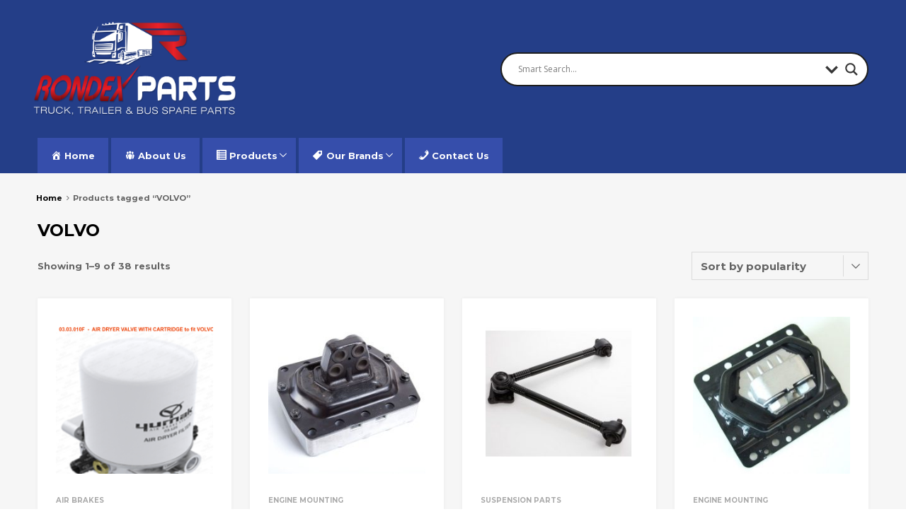

--- FILE ---
content_type: text/html; charset=UTF-8
request_url: https://rondexparts.com/product-tag/volvo/
body_size: 141712
content:
<!DOCTYPE html>
<html dir="ltr" lang="en-US" prefix="og: https://ogp.me/ns#">

	<head>
		<meta charset="UTF-8">
		<meta name="viewport" content="width=device-width, initial-scale=1">
		<link rel="profile" href="http://gmpg.org/xfn/11">
				
		<!-- All in One SEO 4.6.9.1 - aioseo.com -->
		<meta name="robots" content="max-image-preview:large" />
		<link rel="canonical" href="https://rondexparts.com/product-tag/volvo/" />
		<link rel="next" href="https://rondexparts.com/product-tag/volvo/page/2/" />
		<meta name="generator" content="All in One SEO (AIOSEO) 4.6.9.1" />
		<script type="application/ld+json" class="aioseo-schema">
			{"@context":"https:\/\/schema.org","@graph":[{"@type":"BreadcrumbList","@id":"https:\/\/rondexparts.com\/product-tag\/volvo\/#breadcrumblist","itemListElement":[{"@type":"ListItem","@id":"https:\/\/rondexparts.com\/#listItem","position":1,"name":"Home","item":"https:\/\/rondexparts.com\/","nextItem":"https:\/\/rondexparts.com\/product-tag\/volvo\/#listItem"},{"@type":"ListItem","@id":"https:\/\/rondexparts.com\/product-tag\/volvo\/#listItem","position":2,"name":"VOLVO","previousItem":"https:\/\/rondexparts.com\/#listItem"}]},{"@type":"CollectionPage","@id":"https:\/\/rondexparts.com\/product-tag\/volvo\/#collectionpage","url":"https:\/\/rondexparts.com\/product-tag\/volvo\/","name":"VOLVO - Rondex Parts, Truck Parts","inLanguage":"en-US","isPartOf":{"@id":"https:\/\/rondexparts.com\/#website"},"breadcrumb":{"@id":"https:\/\/rondexparts.com\/product-tag\/volvo\/#breadcrumblist"}},{"@type":"Organization","@id":"https:\/\/rondexparts.com\/#organization","name":"Rondex Parts, Truck Parts","description":"Truck parts, spare parts, brake pads, slack adjuster, air spring, air bag, head light, brake disc, brake drum, brake lining, shock absorber, suspansion parts, clutch kit, flywheel, engine mounting, fitting, trailer parts, tail light, africa truck parts, bus parts","url":"https:\/\/rondexparts.com\/","logo":{"@type":"ImageObject","url":"https:\/\/rondexparts.com\/wp-content\/uploads\/2024\/06\/logo-rondex-parts.png","@id":"https:\/\/rondexparts.com\/product-tag\/volvo\/#organizationLogo","width":2480,"height":1417},"image":{"@id":"https:\/\/rondexparts.com\/product-tag\/volvo\/#organizationLogo"}},{"@type":"WebSite","@id":"https:\/\/rondexparts.com\/#website","url":"https:\/\/rondexparts.com\/","name":"Rondex Parts, Truck Parts","description":"Truck parts, spare parts, brake pads, slack adjuster, air spring, air bag, head light, brake disc, brake drum, brake lining, shock absorber, suspansion parts, clutch kit, flywheel, engine mounting, fitting, trailer parts, tail light, africa truck parts, bus parts","inLanguage":"en-US","publisher":{"@id":"https:\/\/rondexparts.com\/#organization"}}]}
		</script>
		<!-- All in One SEO -->


	<!-- This site is optimized with the Yoast SEO plugin v19.14 - https://yoast.com/wordpress/plugins/seo/ -->
	<title>VOLVO - Rondex Parts, Truck Parts</title>
	<link rel="canonical" href="https://rondexparts.com/product-tag/volvo/" />
	<link rel="next" href="https://rondexparts.com/product-tag/volvo/page/2/" />
	<meta property="og:locale" content="en_US" />
	<meta property="og:type" content="article" />
	<meta property="og:title" content="VOLVO Archives - Rondex Parts, Truck Parts" />
	<meta property="og:url" content="https://rondexparts.com/product-tag/volvo/" />
	<meta property="og:site_name" content="Rondex Parts, Truck Parts" />
	<meta name="twitter:card" content="summary_large_image" />
	<script type="application/ld+json" class="yoast-schema-graph">{"@context":"https://schema.org","@graph":[{"@type":"CollectionPage","@id":"https://rondexparts.com/product-tag/volvo/","url":"https://rondexparts.com/product-tag/volvo/","name":"VOLVO Archives - Rondex Parts, Truck Parts","isPartOf":{"@id":"https://rondexparts.com/#website"},"primaryImageOfPage":{"@id":"https://rondexparts.com/product-tag/volvo/#primaryimage"},"image":{"@id":"https://rondexparts.com/product-tag/volvo/#primaryimage"},"thumbnailUrl":"https://rondexparts.com/wp-content/uploads/2023/10/03.03.010F.png","breadcrumb":{"@id":"https://rondexparts.com/product-tag/volvo/#breadcrumb"},"inLanguage":"en-US"},{"@type":"ImageObject","inLanguage":"en-US","@id":"https://rondexparts.com/product-tag/volvo/#primaryimage","url":"https://rondexparts.com/wp-content/uploads/2023/10/03.03.010F.png","contentUrl":"https://rondexparts.com/wp-content/uploads/2023/10/03.03.010F.png","width":744,"height":1052},{"@type":"BreadcrumbList","@id":"https://rondexparts.com/product-tag/volvo/#breadcrumb","itemListElement":[{"@type":"ListItem","position":1,"name":"Home","item":"https://rondexparts.com/"},{"@type":"ListItem","position":2,"name":"VOLVO"}]},{"@type":"WebSite","@id":"https://rondexparts.com/#website","url":"https://rondexparts.com/","name":"Rondex Parts, Truck Parts","description":"Truck parts, spare parts, brake pads, slack adjuster, air spring, air bag, head light, brake disc, brake drum, brake lining, shock absorber, suspansion parts, clutch kit, flywheel, engine mounting, fitting, trailer parts, tail light, africa truck parts, bus parts","publisher":{"@id":"https://rondexparts.com/#organization"},"potentialAction":[{"@type":"SearchAction","target":{"@type":"EntryPoint","urlTemplate":"https://rondexparts.com/?s={search_term_string}"},"query-input":"required name=search_term_string"}],"inLanguage":"en-US"},{"@type":"Organization","@id":"https://rondexparts.com/#organization","name":"Rondex Parts, Truck Parts","url":"https://rondexparts.com/","logo":{"@type":"ImageObject","inLanguage":"en-US","@id":"https://rondexparts.com/#/schema/logo/image/","url":"https://rondexparts.com/wp-content/uploads/2024/06/logo-rondex-parts.png","contentUrl":"https://rondexparts.com/wp-content/uploads/2024/06/logo-rondex-parts.png","width":2480,"height":1417,"caption":"Rondex Parts, Truck Parts"},"image":{"@id":"https://rondexparts.com/#/schema/logo/image/"}}]}</script>
	<!-- / Yoast SEO plugin. -->


<link rel="alternate" type="application/rss+xml" title="Rondex Parts, Truck Parts &raquo; Feed" href="https://rondexparts.com/feed/" />
<link rel="alternate" type="application/rss+xml" title="Rondex Parts, Truck Parts &raquo; Comments Feed" href="https://rondexparts.com/comments/feed/" />
<link rel="alternate" type="application/rss+xml" title="Rondex Parts, Truck Parts &raquo; VOLVO Tag Feed" href="https://rondexparts.com/product-tag/volvo/feed/" />
		<!-- This site uses the Google Analytics by MonsterInsights plugin v9.11.1 - Using Analytics tracking - https://www.monsterinsights.com/ -->
		<!-- Note: MonsterInsights is not currently configured on this site. The site owner needs to authenticate with Google Analytics in the MonsterInsights settings panel. -->
					<!-- No tracking code set -->
				<!-- / Google Analytics by MonsterInsights -->
		<script type="text/javascript">
window._wpemojiSettings = {"baseUrl":"https:\/\/s.w.org\/images\/core\/emoji\/14.0.0\/72x72\/","ext":".png","svgUrl":"https:\/\/s.w.org\/images\/core\/emoji\/14.0.0\/svg\/","svgExt":".svg","source":{"concatemoji":"https:\/\/rondexparts.com\/wp-includes\/js\/wp-emoji-release.min.js?ver=6.1.9"}};
/*! This file is auto-generated */
!function(e,a,t){var n,r,o,i=a.createElement("canvas"),p=i.getContext&&i.getContext("2d");function s(e,t){var a=String.fromCharCode,e=(p.clearRect(0,0,i.width,i.height),p.fillText(a.apply(this,e),0,0),i.toDataURL());return p.clearRect(0,0,i.width,i.height),p.fillText(a.apply(this,t),0,0),e===i.toDataURL()}function c(e){var t=a.createElement("script");t.src=e,t.defer=t.type="text/javascript",a.getElementsByTagName("head")[0].appendChild(t)}for(o=Array("flag","emoji"),t.supports={everything:!0,everythingExceptFlag:!0},r=0;r<o.length;r++)t.supports[o[r]]=function(e){if(p&&p.fillText)switch(p.textBaseline="top",p.font="600 32px Arial",e){case"flag":return s([127987,65039,8205,9895,65039],[127987,65039,8203,9895,65039])?!1:!s([55356,56826,55356,56819],[55356,56826,8203,55356,56819])&&!s([55356,57332,56128,56423,56128,56418,56128,56421,56128,56430,56128,56423,56128,56447],[55356,57332,8203,56128,56423,8203,56128,56418,8203,56128,56421,8203,56128,56430,8203,56128,56423,8203,56128,56447]);case"emoji":return!s([129777,127995,8205,129778,127999],[129777,127995,8203,129778,127999])}return!1}(o[r]),t.supports.everything=t.supports.everything&&t.supports[o[r]],"flag"!==o[r]&&(t.supports.everythingExceptFlag=t.supports.everythingExceptFlag&&t.supports[o[r]]);t.supports.everythingExceptFlag=t.supports.everythingExceptFlag&&!t.supports.flag,t.DOMReady=!1,t.readyCallback=function(){t.DOMReady=!0},t.supports.everything||(n=function(){t.readyCallback()},a.addEventListener?(a.addEventListener("DOMContentLoaded",n,!1),e.addEventListener("load",n,!1)):(e.attachEvent("onload",n),a.attachEvent("onreadystatechange",function(){"complete"===a.readyState&&t.readyCallback()})),(e=t.source||{}).concatemoji?c(e.concatemoji):e.wpemoji&&e.twemoji&&(c(e.twemoji),c(e.wpemoji)))}(window,document,window._wpemojiSettings);
</script>
<style type="text/css">
img.wp-smiley,
img.emoji {
	display: inline !important;
	border: none !important;
	box-shadow: none !important;
	height: 1em !important;
	width: 1em !important;
	margin: 0 0.07em !important;
	vertical-align: -0.1em !important;
	background: none !important;
	padding: 0 !important;
}
</style>
	<link rel='stylesheet' id='font-awesome-css' href='https://rondexparts.com/wp-content/plugins/elementor/assets/lib/font-awesome/css/font-awesome.min.css?ver=4.7.0' type='text/css' media='all' />
<link rel='stylesheet' id='mailchimpSF_main_css-css' href='https://rondexparts.com/?mcsf_action=main_css&#038;ver=6.1.9' type='text/css' media='all' />
<!--[if IE]>
<link rel='stylesheet' id='mailchimpSF_ie_css-css' href='https://rondexparts.com/wp-content/plugins/mailchimp/css/ie.css?ver=6.1.9' type='text/css' media='all' />
<![endif]-->
<link rel='stylesheet' id='dashicons-css' href='https://rondexparts.com/wp-includes/css/dashicons.min.css?ver=6.1.9' type='text/css' media='all' />
<link rel='stylesheet' id='menu-icons-extra-css' href='https://rondexparts.com/wp-content/plugins/menu-icons/css/extra.min.css?ver=0.13.13' type='text/css' media='all' />
<link rel='stylesheet' id='wp-block-library-css' href='https://rondexparts.com/wp-includes/css/dist/block-library/style.min.css?ver=6.1.9' type='text/css' media='all' />
<link rel='stylesheet' id='wc-blocks-vendors-style-css' href='https://rondexparts.com/wp-content/plugins/woocommerce/packages/woocommerce-blocks/build/wc-blocks-vendors-style.css?ver=9.1.5' type='text/css' media='all' />
<link rel='stylesheet' id='wc-blocks-style-css' href='https://rondexparts.com/wp-content/plugins/woocommerce/packages/woocommerce-blocks/build/wc-blocks-style.css?ver=9.1.5' type='text/css' media='all' />
<link rel='stylesheet' id='classic-theme-styles-css' href='https://rondexparts.com/wp-includes/css/classic-themes.min.css?ver=1' type='text/css' media='all' />
<style id='global-styles-inline-css' type='text/css'>
body{--wp--preset--color--black: #000000;--wp--preset--color--cyan-bluish-gray: #abb8c3;--wp--preset--color--white: #ffffff;--wp--preset--color--pale-pink: #f78da7;--wp--preset--color--vivid-red: #cf2e2e;--wp--preset--color--luminous-vivid-orange: #ff6900;--wp--preset--color--luminous-vivid-amber: #fcb900;--wp--preset--color--light-green-cyan: #7bdcb5;--wp--preset--color--vivid-green-cyan: #00d084;--wp--preset--color--pale-cyan-blue: #8ed1fc;--wp--preset--color--vivid-cyan-blue: #0693e3;--wp--preset--color--vivid-purple: #9b51e0;--wp--preset--gradient--vivid-cyan-blue-to-vivid-purple: linear-gradient(135deg,rgba(6,147,227,1) 0%,rgb(155,81,224) 100%);--wp--preset--gradient--light-green-cyan-to-vivid-green-cyan: linear-gradient(135deg,rgb(122,220,180) 0%,rgb(0,208,130) 100%);--wp--preset--gradient--luminous-vivid-amber-to-luminous-vivid-orange: linear-gradient(135deg,rgba(252,185,0,1) 0%,rgba(255,105,0,1) 100%);--wp--preset--gradient--luminous-vivid-orange-to-vivid-red: linear-gradient(135deg,rgba(255,105,0,1) 0%,rgb(207,46,46) 100%);--wp--preset--gradient--very-light-gray-to-cyan-bluish-gray: linear-gradient(135deg,rgb(238,238,238) 0%,rgb(169,184,195) 100%);--wp--preset--gradient--cool-to-warm-spectrum: linear-gradient(135deg,rgb(74,234,220) 0%,rgb(151,120,209) 20%,rgb(207,42,186) 40%,rgb(238,44,130) 60%,rgb(251,105,98) 80%,rgb(254,248,76) 100%);--wp--preset--gradient--blush-light-purple: linear-gradient(135deg,rgb(255,206,236) 0%,rgb(152,150,240) 100%);--wp--preset--gradient--blush-bordeaux: linear-gradient(135deg,rgb(254,205,165) 0%,rgb(254,45,45) 50%,rgb(107,0,62) 100%);--wp--preset--gradient--luminous-dusk: linear-gradient(135deg,rgb(255,203,112) 0%,rgb(199,81,192) 50%,rgb(65,88,208) 100%);--wp--preset--gradient--pale-ocean: linear-gradient(135deg,rgb(255,245,203) 0%,rgb(182,227,212) 50%,rgb(51,167,181) 100%);--wp--preset--gradient--electric-grass: linear-gradient(135deg,rgb(202,248,128) 0%,rgb(113,206,126) 100%);--wp--preset--gradient--midnight: linear-gradient(135deg,rgb(2,3,129) 0%,rgb(40,116,252) 100%);--wp--preset--duotone--dark-grayscale: url('#wp-duotone-dark-grayscale');--wp--preset--duotone--grayscale: url('#wp-duotone-grayscale');--wp--preset--duotone--purple-yellow: url('#wp-duotone-purple-yellow');--wp--preset--duotone--blue-red: url('#wp-duotone-blue-red');--wp--preset--duotone--midnight: url('#wp-duotone-midnight');--wp--preset--duotone--magenta-yellow: url('#wp-duotone-magenta-yellow');--wp--preset--duotone--purple-green: url('#wp-duotone-purple-green');--wp--preset--duotone--blue-orange: url('#wp-duotone-blue-orange');--wp--preset--font-size--small: 13px;--wp--preset--font-size--medium: 20px;--wp--preset--font-size--large: 36px;--wp--preset--font-size--x-large: 42px;--wp--preset--spacing--20: 0.44rem;--wp--preset--spacing--30: 0.67rem;--wp--preset--spacing--40: 1rem;--wp--preset--spacing--50: 1.5rem;--wp--preset--spacing--60: 2.25rem;--wp--preset--spacing--70: 3.38rem;--wp--preset--spacing--80: 5.06rem;}:where(.is-layout-flex){gap: 0.5em;}body .is-layout-flow > .alignleft{float: left;margin-inline-start: 0;margin-inline-end: 2em;}body .is-layout-flow > .alignright{float: right;margin-inline-start: 2em;margin-inline-end: 0;}body .is-layout-flow > .aligncenter{margin-left: auto !important;margin-right: auto !important;}body .is-layout-constrained > .alignleft{float: left;margin-inline-start: 0;margin-inline-end: 2em;}body .is-layout-constrained > .alignright{float: right;margin-inline-start: 2em;margin-inline-end: 0;}body .is-layout-constrained > .aligncenter{margin-left: auto !important;margin-right: auto !important;}body .is-layout-constrained > :where(:not(.alignleft):not(.alignright):not(.alignfull)){max-width: var(--wp--style--global--content-size);margin-left: auto !important;margin-right: auto !important;}body .is-layout-constrained > .alignwide{max-width: var(--wp--style--global--wide-size);}body .is-layout-flex{display: flex;}body .is-layout-flex{flex-wrap: wrap;align-items: center;}body .is-layout-flex > *{margin: 0;}:where(.wp-block-columns.is-layout-flex){gap: 2em;}.has-black-color{color: var(--wp--preset--color--black) !important;}.has-cyan-bluish-gray-color{color: var(--wp--preset--color--cyan-bluish-gray) !important;}.has-white-color{color: var(--wp--preset--color--white) !important;}.has-pale-pink-color{color: var(--wp--preset--color--pale-pink) !important;}.has-vivid-red-color{color: var(--wp--preset--color--vivid-red) !important;}.has-luminous-vivid-orange-color{color: var(--wp--preset--color--luminous-vivid-orange) !important;}.has-luminous-vivid-amber-color{color: var(--wp--preset--color--luminous-vivid-amber) !important;}.has-light-green-cyan-color{color: var(--wp--preset--color--light-green-cyan) !important;}.has-vivid-green-cyan-color{color: var(--wp--preset--color--vivid-green-cyan) !important;}.has-pale-cyan-blue-color{color: var(--wp--preset--color--pale-cyan-blue) !important;}.has-vivid-cyan-blue-color{color: var(--wp--preset--color--vivid-cyan-blue) !important;}.has-vivid-purple-color{color: var(--wp--preset--color--vivid-purple) !important;}.has-black-background-color{background-color: var(--wp--preset--color--black) !important;}.has-cyan-bluish-gray-background-color{background-color: var(--wp--preset--color--cyan-bluish-gray) !important;}.has-white-background-color{background-color: var(--wp--preset--color--white) !important;}.has-pale-pink-background-color{background-color: var(--wp--preset--color--pale-pink) !important;}.has-vivid-red-background-color{background-color: var(--wp--preset--color--vivid-red) !important;}.has-luminous-vivid-orange-background-color{background-color: var(--wp--preset--color--luminous-vivid-orange) !important;}.has-luminous-vivid-amber-background-color{background-color: var(--wp--preset--color--luminous-vivid-amber) !important;}.has-light-green-cyan-background-color{background-color: var(--wp--preset--color--light-green-cyan) !important;}.has-vivid-green-cyan-background-color{background-color: var(--wp--preset--color--vivid-green-cyan) !important;}.has-pale-cyan-blue-background-color{background-color: var(--wp--preset--color--pale-cyan-blue) !important;}.has-vivid-cyan-blue-background-color{background-color: var(--wp--preset--color--vivid-cyan-blue) !important;}.has-vivid-purple-background-color{background-color: var(--wp--preset--color--vivid-purple) !important;}.has-black-border-color{border-color: var(--wp--preset--color--black) !important;}.has-cyan-bluish-gray-border-color{border-color: var(--wp--preset--color--cyan-bluish-gray) !important;}.has-white-border-color{border-color: var(--wp--preset--color--white) !important;}.has-pale-pink-border-color{border-color: var(--wp--preset--color--pale-pink) !important;}.has-vivid-red-border-color{border-color: var(--wp--preset--color--vivid-red) !important;}.has-luminous-vivid-orange-border-color{border-color: var(--wp--preset--color--luminous-vivid-orange) !important;}.has-luminous-vivid-amber-border-color{border-color: var(--wp--preset--color--luminous-vivid-amber) !important;}.has-light-green-cyan-border-color{border-color: var(--wp--preset--color--light-green-cyan) !important;}.has-vivid-green-cyan-border-color{border-color: var(--wp--preset--color--vivid-green-cyan) !important;}.has-pale-cyan-blue-border-color{border-color: var(--wp--preset--color--pale-cyan-blue) !important;}.has-vivid-cyan-blue-border-color{border-color: var(--wp--preset--color--vivid-cyan-blue) !important;}.has-vivid-purple-border-color{border-color: var(--wp--preset--color--vivid-purple) !important;}.has-vivid-cyan-blue-to-vivid-purple-gradient-background{background: var(--wp--preset--gradient--vivid-cyan-blue-to-vivid-purple) !important;}.has-light-green-cyan-to-vivid-green-cyan-gradient-background{background: var(--wp--preset--gradient--light-green-cyan-to-vivid-green-cyan) !important;}.has-luminous-vivid-amber-to-luminous-vivid-orange-gradient-background{background: var(--wp--preset--gradient--luminous-vivid-amber-to-luminous-vivid-orange) !important;}.has-luminous-vivid-orange-to-vivid-red-gradient-background{background: var(--wp--preset--gradient--luminous-vivid-orange-to-vivid-red) !important;}.has-very-light-gray-to-cyan-bluish-gray-gradient-background{background: var(--wp--preset--gradient--very-light-gray-to-cyan-bluish-gray) !important;}.has-cool-to-warm-spectrum-gradient-background{background: var(--wp--preset--gradient--cool-to-warm-spectrum) !important;}.has-blush-light-purple-gradient-background{background: var(--wp--preset--gradient--blush-light-purple) !important;}.has-blush-bordeaux-gradient-background{background: var(--wp--preset--gradient--blush-bordeaux) !important;}.has-luminous-dusk-gradient-background{background: var(--wp--preset--gradient--luminous-dusk) !important;}.has-pale-ocean-gradient-background{background: var(--wp--preset--gradient--pale-ocean) !important;}.has-electric-grass-gradient-background{background: var(--wp--preset--gradient--electric-grass) !important;}.has-midnight-gradient-background{background: var(--wp--preset--gradient--midnight) !important;}.has-small-font-size{font-size: var(--wp--preset--font-size--small) !important;}.has-medium-font-size{font-size: var(--wp--preset--font-size--medium) !important;}.has-large-font-size{font-size: var(--wp--preset--font-size--large) !important;}.has-x-large-font-size{font-size: var(--wp--preset--font-size--x-large) !important;}
.wp-block-navigation a:where(:not(.wp-element-button)){color: inherit;}
:where(.wp-block-columns.is-layout-flex){gap: 2em;}
.wp-block-pullquote{font-size: 1.5em;line-height: 1.6;}
</style>
<link rel='stylesheet' id='contact-form-7-css' href='https://rondexparts.com/wp-content/plugins/contact-form-7/includes/css/styles.css?ver=5.7.2' type='text/css' media='all' />
<link rel='stylesheet' id='menu-image-css' href='https://rondexparts.com/wp-content/plugins/menu-image/includes/css/menu-image.css?ver=3.11' type='text/css' media='all' />
<link rel='stylesheet' id='tz-public-styles-css' href='https://rondexparts.com/wp-content/plugins/tz-feature-pack/public/css/tz-feature-pack-public.css?ver=1.0.3' type='text/css' media='all' />
<link rel='stylesheet' id='tz-widget-styles-css' href='https://rondexparts.com/wp-content/plugins/tz-feature-pack/public/css/frontend-widget-styles.css?ver=1.0.3' type='text/css' media='all' />
<link rel='stylesheet' id='tz-elementor-styles-css' href='https://rondexparts.com/wp-content/plugins/tz-feature-pack/public/css/elementor-widgets-styles.css?ver=1.0.3' type='text/css' media='all' />
<link rel='stylesheet' id='elementor-icons-css' href='https://rondexparts.com/wp-content/plugins/elementor/assets/lib/eicons/css/elementor-icons.min.css?ver=5.29.0' type='text/css' media='all' />
<link rel='stylesheet' id='elementor-frontend-css' href='https://rondexparts.com/wp-content/plugins/elementor/assets/css/frontend-lite.min.css?ver=3.21.5' type='text/css' media='all' />
<link rel='stylesheet' id='swiper-css' href='https://rondexparts.com/wp-content/plugins/elementor/assets/lib/swiper/v8/css/swiper.min.css?ver=8.4.5' type='text/css' media='all' />
<link rel='stylesheet' id='elementor-global-css' href='https://rondexparts.com/wp-content/uploads/elementor/css/global.css?ver=1715583720' type='text/css' media='all' />
<link rel='stylesheet' id='woo-related-products-css' href='https://rondexparts.com/wp-content/plugins/woo-related-products-refresh-on-reload/public/css/woo-related-products-public.css?ver=1.0.0' type='text/css' media='all' />
<link rel='stylesheet' id='woob-bootstrap-style-css' href='https://rondexparts.com/wp-content/plugins/woocommerce-brand/css/framework/bootstrap.css?ver=6.1.9' type='text/css' media='all' />
<link rel='stylesheet' id='woob-front-end-style-css' href='https://rondexparts.com/wp-content/plugins/woocommerce-brand/css/front-style.css?ver=6.1.9' type='text/css' media='all' />
<link rel='stylesheet' id='woob-dropdown-style-css' href='https://rondexparts.com/wp-content/plugins/woocommerce-brand/css/msdropdown/dd.css?ver=6.1.9' type='text/css' media='all' />
<link rel='stylesheet' id='woob-carousel-style-css' href='https://rondexparts.com/wp-content/plugins/woocommerce-brand/css/carousel/slick.css?ver=6.1.9' type='text/css' media='all' />
<link rel='stylesheet' id='woob-scroller-style-css' href='https://rondexparts.com/wp-content/plugins/woocommerce-brand/css/scroll/tinyscroller.css?ver=6.1.9' type='text/css' media='all' />
<link rel='stylesheet' id='woob-tooltip-style-css' href='https://rondexparts.com/wp-content/plugins/woocommerce-brand/css/tooltip/tipsy.css?ver=6.1.9' type='text/css' media='all' />
<link rel='stylesheet' id='woocommerce-smallscreen-css' href='https://rondexparts.com/wp-content/plugins/woocommerce/assets/css/woocommerce-smallscreen.css?ver=7.3.0' type='text/css' media='only screen and (max-width: 768px)' />
<style id='woocommerce-inline-inline-css' type='text/css'>
.woocommerce form .form-row .required { visibility: visible; }
</style>
<link rel='stylesheet' id='wp-v-icons-css-css' href='https://rondexparts.com/wp-content/plugins/wp-visual-icon-fonts/css/wpvi-genericon.css?ver=6.1.9' type='text/css' media='all' />
<link rel='stylesheet' id='chromium-style-css' href='https://rondexparts.com/wp-content/themes/chromium/style.css?ver=6.1.9' type='text/css' media='all' />
<style id='chromium-style-inline-css' type='text/css'>
@media screen and (min-width: 1024px){
						.product-images-wrapper .flex-control-thumbs {
							width: 101px !important;
						}
					}
</style>
<link rel='stylesheet' id='chromium-fonts-css' href='https://rondexparts.com/wp-content/themes/chromium/assets/css/fonts.css?ver=6.1.9' type='text/css' media='all' />
<link rel='stylesheet' id='fontawesome-css' href='https://rondexparts.com/wp-content/themes/chromium/assets/css/font-awesome.min.css?ver=6.1.9' type='text/css' media='all' />
<link rel='stylesheet' id='chromium-woo-styles-css' href='https://rondexparts.com/wp-content/themes/chromium/assets/css/woo-styles.css?ver=6.1.9' type='text/css' media='all' />
<link rel='stylesheet' id='wpdreams-asl-basic-css' href='https://rondexparts.com/wp-content/plugins/ajax-search-lite/css/style.basic.css?ver=4.11.5' type='text/css' media='all' />
<link rel='stylesheet' id='wpdreams-ajaxsearchlite-css' href='https://rondexparts.com/wp-content/plugins/ajax-search-lite/css/style-curvy-black.css?ver=4.11.5' type='text/css' media='all' />
<link rel='stylesheet' id='wpt-fontello-css' href='https://rondexparts.com/wp-content/plugins/woo-product-table/assets/fontello/css/fontello.css?ver=3.3.5.3' type='text/css' media='all' />
<link rel='stylesheet' id='animate-css' href='https://rondexparts.com/wp-content/plugins/woo-product-table/assets/fontello/css/animation.css?ver=3.3.5.3' type='text/css' media='all' />
<link rel='stylesheet' id='wpt-universal-css' href='https://rondexparts.com/wp-content/plugins/woo-product-table/assets/css/universal.css?ver=3.3.5.3' type='text/css' media='all' />
<link rel='stylesheet' id='select2-css' href='https://rondexparts.com/wp-content/plugins/woocommerce/assets/css/select2.css?ver=7.3.0' type='text/css' media='all' />
<link rel='stylesheet' id='mediaelement-css' href='https://rondexparts.com/wp-includes/js/mediaelement/mediaelementplayer-legacy.min.css?ver=4.2.17' type='text/css' media='all' />
<link rel='stylesheet' id='wp-mediaelement-css' href='https://rondexparts.com/wp-includes/js/mediaelement/wp-mediaelement.min.css?ver=6.1.9' type='text/css' media='all' />
<script type="text/template" id="tmpl-variation-template">
	<div class="woocommerce-variation-description">{{{ data.variation.variation_description }}}</div>
	<div class="woocommerce-variation-price">{{{ data.variation.price_html }}}</div>
	<div class="woocommerce-variation-availability">{{{ data.variation.availability_html }}}</div>
</script>
<script type="text/template" id="tmpl-unavailable-variation-template">
	<p>Sorry, this product is unavailable. Please choose a different combination.</p>
</script>
<script type='text/javascript' src='https://rondexparts.com/wp-includes/js/jquery/jquery.min.js?ver=3.6.1' id='jquery-core-js'></script>
<script type='text/javascript' src='https://rondexparts.com/wp-includes/js/jquery/jquery-migrate.min.js?ver=3.3.2' id='jquery-migrate-js'></script>
<script type='text/javascript' src='https://rondexparts.com/wp-content/plugins/woocommerce-brand/js/scroll/tinyscroller.js?ver=6.1.9' id='woob-scrollbar-script-js'></script>
<script type='text/javascript' src='https://rondexparts.com/wp-content/plugins/woocommerce-brand/js/tooltip/jquery.tipsy.js?ver=6.1.9' id='woob-tooltip-script-js'></script>
<script type='text/javascript' id='woob-front-end-custom-script-js-extra'>
/* <![CDATA[ */
var parameters = {"ajaxurl":"https:\/\/rondexparts.com\/wp-admin\/admin-ajax.php","template_url":""};
/* ]]> */
</script>
<script type='text/javascript' src='https://rondexparts.com/wp-content/plugins/woocommerce-brand/js/custom-js.js?ver=6.1.9' id='woob-front-end-custom-script-js'></script>
<script type='text/javascript' src='https://rondexparts.com/wp-content/plugins/woocommerce/assets/js/jquery-blockui/jquery.blockUI.min.js?ver=2.7.0-wc.7.3.0' id='jquery-blockui-js'></script>
<script type='text/javascript' id='wc-add-to-cart-js-extra'>
/* <![CDATA[ */
var wc_add_to_cart_params = {"ajax_url":"\/wp-admin\/admin-ajax.php","wc_ajax_url":"\/?wc-ajax=%%endpoint%%","i18n_view_cart":"View cart","cart_url":"https:\/\/rondexparts.com","is_cart":"","cart_redirect_after_add":"no"};
/* ]]> */
</script>
<script type='text/javascript' src='https://rondexparts.com/wp-content/plugins/woocommerce/assets/js/frontend/add-to-cart.min.js?ver=7.3.0' id='wc-add-to-cart-js'></script>
<script type='text/javascript' src='https://rondexparts.com/wp-content/plugins/js_composer/assets/js/vendors/woocommerce-add-to-cart.js?ver=5.7' id='vc_woocommerce-add-to-cart-js-js'></script>
<link rel="https://api.w.org/" href="https://rondexparts.com/wp-json/" /><link rel="alternate" type="application/json" href="https://rondexparts.com/wp-json/wp/v2/product_tag/162" /><link rel="EditURI" type="application/rsd+xml" title="RSD" href="https://rondexparts.com/xmlrpc.php?rsd" />
<link rel="wlwmanifest" type="application/wlwmanifest+xml" href="https://rondexparts.com/wp-includes/wlwmanifest.xml" />
<meta name="generator" content="WordPress 6.1.9" />
<meta name="generator" content="WooCommerce 7.3.0" />
<style></style><style>
                .lmp_load_more_button.br_lmp_button_settings .lmp_button:hover {
                    background-color: #9999ff!important;
                    color: #111111!important;
                }
                .lmp_load_more_button.br_lmp_prev_settings .lmp_button:hover {
                    background-color: #9999ff!important;
                    color: #111111!important;
                }li.product.lazy, .berocket_lgv_additional_data.lazy{opacity:0;}</style>	<noscript><style>.woocommerce-product-gallery{ opacity: 1 !important; }</style></noscript>
					<link rel="preconnect" href="https://fonts.gstatic.com" crossorigin />
				<link rel="preload" as="style" href="//fonts.googleapis.com/css?family=Open+Sans&display=swap" />
				<link rel="stylesheet" href="//fonts.googleapis.com/css?family=Open+Sans&display=swap" media="all" />
				<meta name="generator" content="Elementor 3.21.5; features: e_optimized_assets_loading, e_optimized_css_loading, additional_custom_breakpoints; settings: css_print_method-external, google_font-enabled, font_display-auto">
<meta name="generator" content="Powered by WPBakery Page Builder - drag and drop page builder for WordPress."/>
<!--[if lte IE 9]><link rel="stylesheet" type="text/css" href="https://rondexparts.com/wp-content/plugins/js_composer/assets/css/vc_lte_ie9.min.css" media="screen"><![endif]--><meta name="generator" content="Powered by Slider Revolution 6.6.13 - responsive, Mobile-Friendly Slider Plugin for WordPress with comfortable drag and drop interface." />
                <style>
                    
					div[id*='ajaxsearchlitesettings'].searchsettings .asl_option_inner label {
						font-size: 0px !important;
						color: rgba(0, 0, 0, 0);
					}
					div[id*='ajaxsearchlitesettings'].searchsettings .asl_option_inner label:after {
						font-size: 11px !important;
						position: absolute;
						top: 0;
						left: 0;
						z-index: 1;
					}
					.asl_w_container {
						width: 100%;
						margin: 0px 0px 0px 0px;
						min-width: 200px;
					}
					div[id*='ajaxsearchlite'].asl_m {
						width: 100%;
					}
					div[id*='ajaxsearchliteres'].wpdreams_asl_results div.resdrg span.highlighted {
						font-weight: bold;
						color: rgba(217, 49, 43, 1);
						background-color: rgba(238, 238, 238, 1);
					}
					div[id*='ajaxsearchliteres'].wpdreams_asl_results .results img.asl_image {
						width: 70px;
						height: 70px;
						object-fit: cover;
					}
					div.asl_r .results {
						max-height: none;
					}
				
						div.asl_r.asl_w.vertical .results .item::after {
							display: block;
							position: absolute;
							bottom: 0;
							content: '';
							height: 1px;
							width: 100%;
							background: #D8D8D8;
						}
						div.asl_r.asl_w.vertical .results .item.asl_last_item::after {
							display: none;
						}
					                </style>
                <link rel="icon" href="https://rondexparts.com/wp-content/uploads/2023/07/cropped-url-logo-32x32.jpg" sizes="32x32" />
<link rel="icon" href="https://rondexparts.com/wp-content/uploads/2023/07/cropped-url-logo-192x192.jpg" sizes="192x192" />
<link rel="apple-touch-icon" href="https://rondexparts.com/wp-content/uploads/2023/07/cropped-url-logo-180x180.jpg" />
<meta name="msapplication-TileImage" content="https://rondexparts.com/wp-content/uploads/2023/07/cropped-url-logo-270x270.jpg" />
<script>function setREVStartSize(e){
			//window.requestAnimationFrame(function() {
				window.RSIW = window.RSIW===undefined ? window.innerWidth : window.RSIW;
				window.RSIH = window.RSIH===undefined ? window.innerHeight : window.RSIH;
				try {
					var pw = document.getElementById(e.c).parentNode.offsetWidth,
						newh;
					pw = pw===0 || isNaN(pw) || (e.l=="fullwidth" || e.layout=="fullwidth") ? window.RSIW : pw;
					e.tabw = e.tabw===undefined ? 0 : parseInt(e.tabw);
					e.thumbw = e.thumbw===undefined ? 0 : parseInt(e.thumbw);
					e.tabh = e.tabh===undefined ? 0 : parseInt(e.tabh);
					e.thumbh = e.thumbh===undefined ? 0 : parseInt(e.thumbh);
					e.tabhide = e.tabhide===undefined ? 0 : parseInt(e.tabhide);
					e.thumbhide = e.thumbhide===undefined ? 0 : parseInt(e.thumbhide);
					e.mh = e.mh===undefined || e.mh=="" || e.mh==="auto" ? 0 : parseInt(e.mh,0);
					if(e.layout==="fullscreen" || e.l==="fullscreen")
						newh = Math.max(e.mh,window.RSIH);
					else{
						e.gw = Array.isArray(e.gw) ? e.gw : [e.gw];
						for (var i in e.rl) if (e.gw[i]===undefined || e.gw[i]===0) e.gw[i] = e.gw[i-1];
						e.gh = e.el===undefined || e.el==="" || (Array.isArray(e.el) && e.el.length==0)? e.gh : e.el;
						e.gh = Array.isArray(e.gh) ? e.gh : [e.gh];
						for (var i in e.rl) if (e.gh[i]===undefined || e.gh[i]===0) e.gh[i] = e.gh[i-1];
											
						var nl = new Array(e.rl.length),
							ix = 0,
							sl;
						e.tabw = e.tabhide>=pw ? 0 : e.tabw;
						e.thumbw = e.thumbhide>=pw ? 0 : e.thumbw;
						e.tabh = e.tabhide>=pw ? 0 : e.tabh;
						e.thumbh = e.thumbhide>=pw ? 0 : e.thumbh;
						for (var i in e.rl) nl[i] = e.rl[i]<window.RSIW ? 0 : e.rl[i];
						sl = nl[0];
						for (var i in nl) if (sl>nl[i] && nl[i]>0) { sl = nl[i]; ix=i;}
						var m = pw>(e.gw[ix]+e.tabw+e.thumbw) ? 1 : (pw-(e.tabw+e.thumbw)) / (e.gw[ix]);
						newh =  (e.gh[ix] * m) + (e.tabh + e.thumbh);
					}
					var el = document.getElementById(e.c);
					if (el!==null && el) el.style.height = newh+"px";
					el = document.getElementById(e.c+"_wrapper");
					if (el!==null && el) {
						el.style.height = newh+"px";
						el.style.display = "block";
					}
				} catch(e){
					console.log("Failure at Presize of Slider:" + e)
				}
			//});
		  };</script>
		<style type="text/css" id="wp-custom-css">
			.button, .chromium-look-tires .tz-categories-menu ul li:before, .logo-group-nav .menu a, .primary-nav .menu a, button, html input[type="button"], input[type="reset"], input[type="submit"] {
    background-color: #364EAB !important;
}
.button, .logo-group-nav .menu a, .primary-nav .menu a, .primary-nav .nav-menu a, button, html input[type="button"], input[type="reset"], input[type="submit"] {
    color: #ffffff !important;
}
div.site-logo{
	max-width:300px;
	padding:0px !important;
	margin-top: 10px;
	margin-bottom: 8px;
	float:left
}
.widget_product_search button, .widget_search .search-submit {
    display: inline-block;
    position: absolute;
    top: 0;
    right: 0;
    padding: 0;
    text-indent: 100%;
    overflow: hidden;
    width: 40px;
    background-color: transparent !important;
}
div.asl_m .probox .promagnifier .innericon, div.asl_m .probox .prosettings .innericon, div.asl_m .probox .proclose .innericon {
    background-size: 20px 20px;
    background-position: center center;
    background-repeat: no-repeat;
    background-color: white;
    width: 100%;
    height: 100%;
    text-align: center;
    overflow: hidden;
    line-height: initial;
}
div.asl_m .probox {
    width: 500px;
    
}
.zoom-image {
  transition: transform .2s; /* Animation */
}
.zoom-image:hover {
  transform: scale(1.1); /* (150% zoom - Note: if the zoom is too large, it will go outside of the viewport) */
}



		</style>
		<style id="kirki-inline-styles">.site-header h1.site-title{font-family:Montserrat;font-size:30px;text-align:center;color:#000000;}.filters-wrapper li{color:#81858c;background-color:#fff;}.filters-wrapper li:active,.filters-wrapper li:focus,.filters-wrapper li:hover{color:#212121;background-color:#FDB819;}.site-header{background:#243e88;background-color:#243e88;font-family:Montserrat;font-weight:700;text-align:left;}.primary-nav{background-color:#243e88;}.site-footer{color:#9a9a9a;}body{font-family:Montserrat;font-size:13px;}.tz-product-tabs .nav-tabs > li > a:active,.tz-product-tabs .nav-tabs > li > a:focus,.tz-product-tabs .nav-tabs > li > a:hover,.tz-product-tabs .nav-tabs > li.active > a,.tz-sales-carousel .sale-title-wrapper span,body,ul#shipping_method .amount{color:#626262;}#ship-to-different-address,.author-info .author-bio,.blog article.type-post,.comments-area .comment,.comments-area .pingback,.elementor-widget .product_list_widget .price del,.form-row label,.quantity input[type=number],.shop_table.cart td.product-price,.site-breadcrumbs,.tz-categories-grid li:not(.show-all) a,.tz-from-blog .entry-excerpt,.tz-hoverable-tabs p a,.tz-login-form-wrapper p::after,.tz-product-tabs .nav-tabs > li > a,.tz-sales-carousel .countdown-section::before,.tz-sales-carousel .price-wrapper del,.tz-sales-carousel .sale-description,.widget .product_list_widget .price del,.widget_calendar,.widget_tz_shopping_cart .widget_shopping_cart_content .total strong,.widget_tz_shopping_cart ul.cart_list li a.remove,.woocommerce-Reviews .description,.woocommerce-checkout-review-order-table tbody tr,td.product-remove a,ul#shipping_method li input + label{color:#626262;}td.product-remove a{border-color:#626262;}.quantity .quantity-button:after,.quantity .quantity-button:before{background-color:#626262;}.blog-grid-posts article.type-post .post-date-wrapper span.border,.chromium-look-tires .hgroup-sidebar .widget_tz_shopping_cart .heading,.elementor-widget .product_list_widget .save-percent,.product .onsale,.product .onsale:before,.product .save-percent,.product.badges-style-3 .onsale,.site-header .compare-count-wrapper,.site-header .wishlist-count-wrapper,.site-sidebar.style-1 .widget .widget-title:after,.site-sidebar.style-1 .widget:not(.widget_tz_categories) .widget-title span:after,.tz-from-blog .item-content ul.post-categories a,.tz-like-wrapper .wrapper a:hover,.tz-product-tabs .nav-tabs > li > a::before,.tz-sales-carousel .countdown-section,.ui-slider-horizontal .ui-slider-range,.widget .product_list_widget .save-percent,.widget_categories ul li:before, .widget_archive ul li:before, .widget_pages ul li:before, .widget_rss ul li:before, .widget_nav_menu ul li:before,.widget_tz_categories.alt-style .widget-title,.widget_tz_socials ul.inline-mode li i:hover,article.type-post .custom-post-label,body:not(.chromium-look-tires) .elementor-widget-wp-widget-tz_woo_cart .heading .cart-count-wrapper,body:not(.chromium-look-tires) .widget_tz_shopping_cart .heading .cart-count-wrapper,figure.effect-sarah,ul.tabs.wc-tabs > li > a::before{background-color:#fdb819;}.button.tm-woocompare-button-single:before,.button.tm-woowishlist-button-single:before,.cart_totals tr.order-total td,.chromium-look-tires .hgroup-sidebar .widget_tz_shopping_cart .heading .cart-count-wrapper,.chromium-look-tools .tz-login-heading .logged-in-as span,.chromium-product-style-3 li.product:hover .button.add_to_cart_button::before,.chromium-product-style-3 li.product:hover .button.ajax_add_to_cart::before,.chromium-product-style-4 li.product:hover .button.add_to_cart_button::before,.chromium-product-style-4 li.product:hover .button.ajax_add_to_cart::before,.comment-form-rating p.stars a,.date-cat-wrapper span,.entry-summary .button.tm-woocompare-page-button:active,.entry-summary .button.tm-woocompare-page-button:focus,.entry-summary .button.tm-woocompare-page-button:hover,.entry-summary .button.tm-woowishlist-page-button:active,.entry-summary .button.tm-woowishlist-page-button:focus,.entry-summary .button.tm-woowishlist-page-button:hover,.post-date-wrapper span:not(.border),.price ins .woocommerce-Price-amount,.tz-sales-carousel .amount,.tz-sales-carousel .countdown-wrapper.style-2 .countdown-amount,.tz-sales-carousel .sale-title-wrapper,.wc-layered-nav-rating .star-rating span::before,.widget_layered_nav_filters ul li a:before,.widget_tz_hot_offers .countdown-amount,.woocommerce-checkout-review-order-table .order-total td,article.format-quote .quote-wrapper i::before,blockquote:before,td.product-remove a:active,td.product-remove a:focus,td.product-remove a:hover{color:#fdb819;}.home-hero-search.elementor-widget-tabs .elementor-tab-title.elementor-active,.product .onsale:before,.tz-product-tabs .tab-nav-wrapper .nav-tabs>li>a::after,.widget_tz_categories.alt-style,td.product-remove a:active,td.product-remove a:focus,td.product-remove a:hover{border-color:#fdb819;}.chromium-product-style-2 li.product .buttons-wrapper .button,.entry-summary .button.tm-woocompare-page-button,.entry-summary .button.tm-woowishlist-page-button,.product .star-rating span:before,.product-shares-wrapper .tz-social-links .wrapper a:hover,.product-shares-wrapper .tz-social-links .wrapper a:hover i::before,.product_list_widget .star-rating span::before,.related-posts .date,.tab-content-grid a:active,.tab-content-grid a:focus,.tab-content-grid a:hover,.tab-content-grid ul li:first-child a:active,.tab-content-grid ul li:first-child a:focus,.tab-content-grid ul li:first-child a:hover,.tz-from-blog .time-wrapper,article.type-post .entry-date,ul.posts-list .post-date{color:#ffa800;}.search .search-excerpt,.widget_layered_nav li.chosen a:before{background-color:#ffa800;}.widget_layered_nav li.chosen a:before{border-color:#ffa800;}.button.tm-woocompare-button-single,.button.tm-woowishlist-button-single,.nav-links span i:before,.show-all a:active,.show-all a:focus,.show-all a:hover,.show-all a:hover i:before,.site-sidebar .widget_calendar a,.widget.widget_tz_categories.alt-style a,a{color:#000000;}article.type-post .grid-wrapper .post-tags a:active,article.type-post .grid-wrapper .post-tags a:focus,article.type-post .grid-wrapper .post-tags a:hover,.blog-style-2 article.type-post .post-cats a:active,.blog-style-2 article.type-post .post-cats a:focus,.blog-style-2 article.type-post .post-cats a:hover,.button.tm-woocompare-button-single:active,.button.tm-woocompare-button-single:focus,.button.tm-woocompare-button-single:hover,.button.tm-woowishlist-button-single:active,.button.tm-woowishlist-button-single:focus,.button.tm-woowishlist-button-single:hover,.comment-author a:active,.comment-author a:focus,.comment-author a:hover,.entry-title a:active,.entry-title a:focus,.entry-title a:hover,.nav-links span:hover i:before,.related-posts .related-categorie:active,.related-posts .related-categorie:focus,.related-posts .related-categorie:hover,.related-posts h3 a:active,.related-posts h3 a:focus,.related-posts h3 a:hover,.show-all a,.show-all a i:before,.site-sidebar .widget_calendar a:active,.site-sidebar .widget_calendar a:focus,.site-sidebar .widget_calendar a:hover,.tz-categories-grid li:not(.show-all) a:active,.tz-categories-grid li:not(.show-all) a:focus,.tz-categories-grid li:not(.show-all) a:hover,.tz-hoverable-tabs p a:active,.tz-hoverable-tabs p a:focus,.tz-hoverable-tabs p a:hover,.widget.widget_tz_categories.alt-style a:active,.widget.widget_tz_categories.alt-style a:focus,.widget.widget_tz_categories.alt-style a:hover,a:active,a:focus,a:hover{color:#fdb819;}.site-sidebar a,.woocommerce-MyAccount-navigation a{color:#626262;}.site-sidebar .comment-author-link a:active,.site-sidebar .comment-author-link a:focus,.site-sidebar .comment-author-link a:hover,.site-sidebar .current-cat a,.site-sidebar a:active,.site-sidebar a:focus,.site-sidebar a:hover,.woocommerce-MyAccount-navigation a:active,.woocommerce-MyAccount-navigation a:focus,.woocommerce-MyAccount-navigation a:hover{color:#fdb819;}.elementor-header-top a,.header-top a{color:#81858c;}.header-top .tz-login-heading.inline a.login-button:active,.header-top .tz-login-heading.inline a.login-button:focus,.header-top .tz-login-heading.inline a.login-button:hover,.header-top a:active,.header-top a:focus,.header-top a:hover,.tz-login-heading.inline a.my-account:active,.tz-login-heading.inline a.my-account:focus,.tz-login-heading.inline a.my-account:hover{color:#fdb819;}.site-footer a{color:#9a9a9a;}.site-footer a:active,.site-footer a:focus,.site-footer a:hover{color:#fdb819;}.site-header .widget-heading,.site-header h1,.site-header h2,.site-header h3,.site-header h4,.site-header h5,.site-header h6{color:#626262;}.product .price,.product-shares-wrapper .tz-social-links .heading,.single-label span,.site-content h1,.site-content h2,.site-content h3,.site-content h4,.site-content h5,.site-content h6,.site-sidebar .comment-author-link,.site-sidebar .comment-author-link a,blockquote,div.product .price{color:#000000;}.site-sidebar h1,.site-sidebar h1 a,.site-sidebar h2,.site-sidebar h2 a,.site-sidebar h3,.site-sidebar h3 a,.site-sidebar h4,.site-sidebar h4 a,.site-sidebar h5,.site-sidebar h5 a,.site-sidebar h6,.site-sidebar h6 a{color:#000000;}.site-footer h1,.site-footer h2,.site-footer h3,.site-footer h4,.site-footer h5,.site-footer h6{color:#FFFFFF;}#comments,#reviews ol.commentlist,.ajax-auth .botom-links,.author-info h3,.blog.blog-grid-posts .meta-counters,.cart_totals h2,.comment .child-comments,.cross-sells h2,.elementor-widget h5,.elementor-widget-wp-widget-tz_woo_cart .widget_shopping_cart_content,.elementor-widget-wp-widget-tz_woo_cart .widget_shopping_cart_content .total,.post-date-wrapper .border,.post-navigation .nav-links,.primary-nav,.product-classic-style div.product .product-shares-wrapper,.site-header .tm-woocompare-widget-products,.site-header .tm-woowishlist-widget-products,.site-sidebar.style-1 .widget .screen-reader-text + .select-wrapper,.site-sidebar.style-1 .widget .widget-title + *,.tz-categories-grid.with-slider .title-wrapper,.tz-from-blog.style-2 .title-wrapper,.tz-hoverable-tabs ul.nav li,.tz-login-form-wrapper,.tz-login-form-wrapper .heading,.tz-product-tabs .tab-nav-wrapper,.widget .widget-title,.widget.widget_tz_categories.alt-style ul li,.widget_layered_nav ul li a:before,.widget_layered_nav_filters ul li a:before,.widget_price_filter .from,.widget_price_filter .to,.widget_tz_shopping_cart .mini-cart-heading,.widget_tz_shopping_cart .widget_shopping_cart_content,.widget_tz_shopping_cart .widget_shopping_cart_content .total,.widget_tz_shopping_cart ul.cart_list li a.remove,.woocommerce-MyAccount-navigation,.woocommerce-MyAccount-navigation ul li,.woocommerce-checkout h2,.woocommerce-checkout-review-order-table .img,article.type-post .post-cats,article.type-post .post-tags,figure.gallery-item:hover img,form.ajax-auth,table,table td,table th,table.order_details,table.order_details td,table.order_details th,ul.tabs.wc-tabs > li > a{border-color:#ebebeb;}.owl-carousel .owl-nav div + div::before,.tab-pane .slider-navi span + span::before,.title-wrapper .slider-navi span + span::before,.widget_tz_login_register + .widget:before,article.type-post .post-date-wrapper::after,article.type-post .post-date-wrapper::before,hr{background-color:#ebebeb;}.product .star-rating:before,.product_list_widget .star-rating::before,.tz-hoverable-tabs i.icon:before,.tz-testimonials .star-rating:before,.wc-layered-nav-rating .star-rating::before{color:#ebebeb;}.chromium-product-style-2 li.product .button::before,.chromium-product-style-3 li.product .button::before,.chromium-product-style-4 li.product .button::before,.meta-counters,.product .reviews-wrapper,.product-images-wrapper .woocommerce-product-gallery__trigger,.product-shares-wrapper .tz-social-links .wrapper a,.product-shares-wrapper .tz-social-links .wrapper a i::before,.quote-wrapper i::before,.related-posts .related-categorie,.tz-from-blog .post-views,.tz-from-blog.style-2 .item-content a.post-cat-link,.widget_archive .count,.widget_categories .count,.widget_search .search-form::before,.widget_tz_categories .count,article.type-post .time-wrapper i{color:#a9a9a9;}.product-images-wrapper .woocommerce-product-gallery__trigger{border-color:#a9a9a9;}.button,button,input,textarea{font-family:Montserrat;}.button,.select2-container--default .select2-selection--single,.select2-dropdown,button,input,textarea{border-top-left-radius:2px;border-top-right-radius:2px;border-bottom-right-radius:2px;border-bottom-left-radius:2px;}input[type="color"],input[type="date"],input[type="datetime"],input[type="datetime-local"],input[type="email"],input[type="month"],input[type="number"],input[type="password"],input[type="range"],input[type="search"],input[type="tel"],input[type="text"],input[type="time"],input[type="url"],input[type="week"],textarea{color:#626262;background-color:rgba(255,255,255,0);}.product-pager::before,.select-wrapper::before,.select2-container--default .select2-search--dropdown .select2-search__field,.select2-container--default .select2-selection--single,.select2-dropdown,.woocommerce-ordering::before,input[type="color"],input[type="date"],input[type="datetime"],input[type="datetime-local"],input[type="email"],input[type="month"],input[type="number"],input[type="password"],input[type="range"],input[type="search"],input[type="tel"],input[type="text"],input[type="time"],input[type="url"],input[type="week"],select,textarea{border-color:#dbdbdb;}.select2-container--default .select2-selection--single .select2-selection__arrow:before{background-color:#dbdbdb;}.button,.logo-group-nav .menu a,.primary-nav .menu a,.primary-nav .nav-menu a,button,html input[type="button"],input[type="reset"],input[type="submit"]{color:#212121;}.button:active,.button:focus,.button:hover,.logo-group-nav .current-menu-item a,.logo-group-nav .menu > li > a:active,.logo-group-nav .menu > li > a:focus,.logo-group-nav .menu > li > a:hover,.primary-nav .current-menu-item a,.primary-nav .menu > li > a:focus,.primary-nav .menu > li > a:hover,.primary-nav .nav-menu > li > a:hover,.primary-nav > li > .menu a:active,button:active,button:focus,button:hover,html input[type="button"]:active,html input[type="button"]:focus,html input[type="button"]:hover,input[type="reset"]:active,input[type="reset"]:focus,input[type="reset"]:hover,input[type="submit"]:active,input[type="submit"]:focus,input[type="submit"]:hover{color:#fff;}.button,.chromium-look-tires .tz-categories-menu ul li:before,.logo-group-nav .menu a,.primary-nav .menu a,button,html input[type="button"],input[type="reset"],input[type="submit"]{background-color:#fdb819;}.button:active,.button:focus,.button:hover,.logo-group-nav .current-menu-item a,.logo-group-nav .menu > li > a:active,.logo-group-nav .menu > li > a:focus,.logo-group-nav .menu > li > a:hover,.logo-group-nav .nav-menu > li > a:hover,.primary-nav .current-menu-item a,.primary-nav .menu > li > a:active,.primary-nav .menu > li > a:focus,.primary-nav .menu > li > a:hover,.primary-nav .nav-menu > li > a:active,.primary-nav .nav-menu > li > a:focus,.primary-nav .nav-menu > li > a:hover,button:active,button:focus,button:hover,html input[type="button"]:active,html input[type="button"]:focus,html input[type="button"]:hover,input[type="reset"]:active,input[type="reset"]:focus,input[type="reset"]:hover,input[type="submit"]:active,input[type="submit"]:focus,input[type="submit"]:hover{background-color:#212121;}.primary-alt-btn .button,.primary-alt-btn button,.primary-alt-btn input[type="reset"],.primary-alt-btn input[type="submit"],.primary-alt-btn.button,.widget_mailchimpsf_widget .mc_signup_submit,figure.tz-banner .banner-button,html .primary-alt-btn input[type="button"]{color:#212121;background-color:#fdb819;}.primary-alt-btn .button:active,.primary-alt-btn .button:focus,.primary-alt-btn .button:hover,.primary-alt-btn button:active,.primary-alt-btn button:focus,.primary-alt-btn button:hover,.primary-alt-btn input[type="reset"]:active,.primary-alt-btn input[type="reset"]:focus,.primary-alt-btn input[type="reset"]:hover,.primary-alt-btn input[type="submit"]:active,.primary-alt-btn input[type="submit"]:focus,.primary-alt-btn input[type="submit"]:hover,.primary-alt-btn.button:active,.primary-alt-btn.button:focus,.primary-alt-btn.button:hover,.primary-alt-btn:hover .tz-banner .button,.widget_mailchimpsf_widget .mc_signup_submit:active,.widget_mailchimpsf_widget .mc_signup_submit:focus,.widget_mailchimpsf_widget .mc_signup_submit:hover,figure.tz-banner .banner-button:active,figure.tz-banner .banner-button:hover,html .primary-alt-btn input[type="button"]:active,html .primary-alt-btn input[type="button"]:focus,html .primary-alt-btn input[type="button"]:hover{color:#212121;background-color:#ffa800;}.button.alt,.button.empty-cart,.checkout-button.button,.checkout.button,.link-to-post.button,.single article.type-post .post-tags a,li.product .buttons-wrapper .button,li.product .excerpt-wrapper .button{color:#fff;background-color:#212121;}.button.alt:active,.button.alt:focus,.button.alt:hover,.button.empty-cart:active,.button.empty-cart:focus,.button.empty-cart:hover,.checkout-button.button:active,.checkout-button.button:focus,.checkout-button.button:hover,.checkout.button:active,.checkout.button:focus,.checkout.button:hover,.link-to-post.button:active,.link-to-post.button:focus,.link-to-post.button:hover,.single article.type-post .post-tags a:active,.single article.type-post .post-tags a:focus,.single article.type-post .post-tags a:hover,li.product .buttons-wrapper .button:active,li.product .buttons-wrapper .button:focus,li.product .buttons-wrapper .button:hover,li.product .excerpt-wrapper .button:active,li.product .excerpt-wrapper .button:focus,li.product .excerpt-wrapper .button:hover{color:#212121;background-color:#fdb819;}.secondary-alt-btn .button,.secondary-alt-btn button,.secondary-alt-btn input[type="reset"],.secondary-alt-btn input[type="submit"],.secondary-alt-btn.button,.site .dgwt-wcas-search-wrapp .dgwt-wcas-sf-wrapp .dgwt-wcas-search-submit,html .secondary-alt-btn input[type="button"]{color:#fff;background-color:#212121;}.secondary-alt-btn .button:active,.secondary-alt-btn .button:focus,.secondary-alt-btn .button:hover,.secondary-alt-btn button:active,.secondary-alt-btn button:focus,.secondary-alt-btn button:hover,.secondary-alt-btn input[type="reset"]:active,.secondary-alt-btn input[type="reset"]:focus,.secondary-alt-btn input[type="reset"]:hover,.secondary-alt-btn input[type="submit"]:active,.secondary-alt-btn input[type="submit"]:focus,.secondary-alt-btn input[type="submit"]:hover,.secondary-alt-btn.button:active,.secondary-alt-btn.button:focus,.secondary-alt-btn.button:hover,.secondary-alt-btn:hover .tz-banner .button,.site .dgwt-wcas-search-wrapp .dgwt-wcas-sf-wrapp .dgwt-wcas-search-submit:active,.site .dgwt-wcas-search-wrapp .dgwt-wcas-sf-wrapp .dgwt-wcas-search-submit:focus,.site .dgwt-wcas-search-wrapp .dgwt-wcas-sf-wrapp .dgwt-wcas-search-submit:hover,html .secondary-alt-btn input[type="button"]:active,html .secondary-alt-btn input[type="button"]:focus,html .secondary-alt-btn input[type="button"]:hover{color:#fff;background-color:#3a3a3a;}/* cyrillic-ext */
@font-face {
  font-family: 'Montserrat';
  font-style: normal;
  font-weight: 400;
  font-display: swap;
  src: url(https://rondexparts.com/wp-content/fonts/montserrat/font) format('woff');
  unicode-range: U+0460-052F, U+1C80-1C8A, U+20B4, U+2DE0-2DFF, U+A640-A69F, U+FE2E-FE2F;
}
/* cyrillic */
@font-face {
  font-family: 'Montserrat';
  font-style: normal;
  font-weight: 400;
  font-display: swap;
  src: url(https://rondexparts.com/wp-content/fonts/montserrat/font) format('woff');
  unicode-range: U+0301, U+0400-045F, U+0490-0491, U+04B0-04B1, U+2116;
}
/* vietnamese */
@font-face {
  font-family: 'Montserrat';
  font-style: normal;
  font-weight: 400;
  font-display: swap;
  src: url(https://rondexparts.com/wp-content/fonts/montserrat/font) format('woff');
  unicode-range: U+0102-0103, U+0110-0111, U+0128-0129, U+0168-0169, U+01A0-01A1, U+01AF-01B0, U+0300-0301, U+0303-0304, U+0308-0309, U+0323, U+0329, U+1EA0-1EF9, U+20AB;
}
/* latin-ext */
@font-face {
  font-family: 'Montserrat';
  font-style: normal;
  font-weight: 400;
  font-display: swap;
  src: url(https://rondexparts.com/wp-content/fonts/montserrat/font) format('woff');
  unicode-range: U+0100-02BA, U+02BD-02C5, U+02C7-02CC, U+02CE-02D7, U+02DD-02FF, U+0304, U+0308, U+0329, U+1D00-1DBF, U+1E00-1E9F, U+1EF2-1EFF, U+2020, U+20A0-20AB, U+20AD-20C0, U+2113, U+2C60-2C7F, U+A720-A7FF;
}
/* latin */
@font-face {
  font-family: 'Montserrat';
  font-style: normal;
  font-weight: 400;
  font-display: swap;
  src: url(https://rondexparts.com/wp-content/fonts/montserrat/font) format('woff');
  unicode-range: U+0000-00FF, U+0131, U+0152-0153, U+02BB-02BC, U+02C6, U+02DA, U+02DC, U+0304, U+0308, U+0329, U+2000-206F, U+20AC, U+2122, U+2191, U+2193, U+2212, U+2215, U+FEFF, U+FFFD;
}
/* cyrillic-ext */
@font-face {
  font-family: 'Montserrat';
  font-style: normal;
  font-weight: 700;
  font-display: swap;
  src: url(https://rondexparts.com/wp-content/fonts/montserrat/font) format('woff');
  unicode-range: U+0460-052F, U+1C80-1C8A, U+20B4, U+2DE0-2DFF, U+A640-A69F, U+FE2E-FE2F;
}
/* cyrillic */
@font-face {
  font-family: 'Montserrat';
  font-style: normal;
  font-weight: 700;
  font-display: swap;
  src: url(https://rondexparts.com/wp-content/fonts/montserrat/font) format('woff');
  unicode-range: U+0301, U+0400-045F, U+0490-0491, U+04B0-04B1, U+2116;
}
/* vietnamese */
@font-face {
  font-family: 'Montserrat';
  font-style: normal;
  font-weight: 700;
  font-display: swap;
  src: url(https://rondexparts.com/wp-content/fonts/montserrat/font) format('woff');
  unicode-range: U+0102-0103, U+0110-0111, U+0128-0129, U+0168-0169, U+01A0-01A1, U+01AF-01B0, U+0300-0301, U+0303-0304, U+0308-0309, U+0323, U+0329, U+1EA0-1EF9, U+20AB;
}
/* latin-ext */
@font-face {
  font-family: 'Montserrat';
  font-style: normal;
  font-weight: 700;
  font-display: swap;
  src: url(https://rondexparts.com/wp-content/fonts/montserrat/font) format('woff');
  unicode-range: U+0100-02BA, U+02BD-02C5, U+02C7-02CC, U+02CE-02D7, U+02DD-02FF, U+0304, U+0308, U+0329, U+1D00-1DBF, U+1E00-1E9F, U+1EF2-1EFF, U+2020, U+20A0-20AB, U+20AD-20C0, U+2113, U+2C60-2C7F, U+A720-A7FF;
}
/* latin */
@font-face {
  font-family: 'Montserrat';
  font-style: normal;
  font-weight: 700;
  font-display: swap;
  src: url(https://rondexparts.com/wp-content/fonts/montserrat/font) format('woff');
  unicode-range: U+0000-00FF, U+0131, U+0152-0153, U+02BB-02BC, U+02C6, U+02DA, U+02DC, U+0304, U+0308, U+0329, U+2000-206F, U+20AC, U+2122, U+2191, U+2193, U+2212, U+2215, U+FEFF, U+FFFD;
}/* cyrillic-ext */
@font-face {
  font-family: 'Montserrat';
  font-style: normal;
  font-weight: 400;
  font-display: swap;
  src: url(https://rondexparts.com/wp-content/fonts/montserrat/font) format('woff');
  unicode-range: U+0460-052F, U+1C80-1C8A, U+20B4, U+2DE0-2DFF, U+A640-A69F, U+FE2E-FE2F;
}
/* cyrillic */
@font-face {
  font-family: 'Montserrat';
  font-style: normal;
  font-weight: 400;
  font-display: swap;
  src: url(https://rondexparts.com/wp-content/fonts/montserrat/font) format('woff');
  unicode-range: U+0301, U+0400-045F, U+0490-0491, U+04B0-04B1, U+2116;
}
/* vietnamese */
@font-face {
  font-family: 'Montserrat';
  font-style: normal;
  font-weight: 400;
  font-display: swap;
  src: url(https://rondexparts.com/wp-content/fonts/montserrat/font) format('woff');
  unicode-range: U+0102-0103, U+0110-0111, U+0128-0129, U+0168-0169, U+01A0-01A1, U+01AF-01B0, U+0300-0301, U+0303-0304, U+0308-0309, U+0323, U+0329, U+1EA0-1EF9, U+20AB;
}
/* latin-ext */
@font-face {
  font-family: 'Montserrat';
  font-style: normal;
  font-weight: 400;
  font-display: swap;
  src: url(https://rondexparts.com/wp-content/fonts/montserrat/font) format('woff');
  unicode-range: U+0100-02BA, U+02BD-02C5, U+02C7-02CC, U+02CE-02D7, U+02DD-02FF, U+0304, U+0308, U+0329, U+1D00-1DBF, U+1E00-1E9F, U+1EF2-1EFF, U+2020, U+20A0-20AB, U+20AD-20C0, U+2113, U+2C60-2C7F, U+A720-A7FF;
}
/* latin */
@font-face {
  font-family: 'Montserrat';
  font-style: normal;
  font-weight: 400;
  font-display: swap;
  src: url(https://rondexparts.com/wp-content/fonts/montserrat/font) format('woff');
  unicode-range: U+0000-00FF, U+0131, U+0152-0153, U+02BB-02BC, U+02C6, U+02DA, U+02DC, U+0304, U+0308, U+0329, U+2000-206F, U+20AC, U+2122, U+2191, U+2193, U+2212, U+2215, U+FEFF, U+FFFD;
}
/* cyrillic-ext */
@font-face {
  font-family: 'Montserrat';
  font-style: normal;
  font-weight: 700;
  font-display: swap;
  src: url(https://rondexparts.com/wp-content/fonts/montserrat/font) format('woff');
  unicode-range: U+0460-052F, U+1C80-1C8A, U+20B4, U+2DE0-2DFF, U+A640-A69F, U+FE2E-FE2F;
}
/* cyrillic */
@font-face {
  font-family: 'Montserrat';
  font-style: normal;
  font-weight: 700;
  font-display: swap;
  src: url(https://rondexparts.com/wp-content/fonts/montserrat/font) format('woff');
  unicode-range: U+0301, U+0400-045F, U+0490-0491, U+04B0-04B1, U+2116;
}
/* vietnamese */
@font-face {
  font-family: 'Montserrat';
  font-style: normal;
  font-weight: 700;
  font-display: swap;
  src: url(https://rondexparts.com/wp-content/fonts/montserrat/font) format('woff');
  unicode-range: U+0102-0103, U+0110-0111, U+0128-0129, U+0168-0169, U+01A0-01A1, U+01AF-01B0, U+0300-0301, U+0303-0304, U+0308-0309, U+0323, U+0329, U+1EA0-1EF9, U+20AB;
}
/* latin-ext */
@font-face {
  font-family: 'Montserrat';
  font-style: normal;
  font-weight: 700;
  font-display: swap;
  src: url(https://rondexparts.com/wp-content/fonts/montserrat/font) format('woff');
  unicode-range: U+0100-02BA, U+02BD-02C5, U+02C7-02CC, U+02CE-02D7, U+02DD-02FF, U+0304, U+0308, U+0329, U+1D00-1DBF, U+1E00-1E9F, U+1EF2-1EFF, U+2020, U+20A0-20AB, U+20AD-20C0, U+2113, U+2C60-2C7F, U+A720-A7FF;
}
/* latin */
@font-face {
  font-family: 'Montserrat';
  font-style: normal;
  font-weight: 700;
  font-display: swap;
  src: url(https://rondexparts.com/wp-content/fonts/montserrat/font) format('woff');
  unicode-range: U+0000-00FF, U+0131, U+0152-0153, U+02BB-02BC, U+02C6, U+02DA, U+02DC, U+0304, U+0308, U+0329, U+2000-206F, U+20AC, U+2122, U+2191, U+2193, U+2212, U+2215, U+FEFF, U+FFFD;
}/* cyrillic-ext */
@font-face {
  font-family: 'Montserrat';
  font-style: normal;
  font-weight: 400;
  font-display: swap;
  src: url(https://rondexparts.com/wp-content/fonts/montserrat/font) format('woff');
  unicode-range: U+0460-052F, U+1C80-1C8A, U+20B4, U+2DE0-2DFF, U+A640-A69F, U+FE2E-FE2F;
}
/* cyrillic */
@font-face {
  font-family: 'Montserrat';
  font-style: normal;
  font-weight: 400;
  font-display: swap;
  src: url(https://rondexparts.com/wp-content/fonts/montserrat/font) format('woff');
  unicode-range: U+0301, U+0400-045F, U+0490-0491, U+04B0-04B1, U+2116;
}
/* vietnamese */
@font-face {
  font-family: 'Montserrat';
  font-style: normal;
  font-weight: 400;
  font-display: swap;
  src: url(https://rondexparts.com/wp-content/fonts/montserrat/font) format('woff');
  unicode-range: U+0102-0103, U+0110-0111, U+0128-0129, U+0168-0169, U+01A0-01A1, U+01AF-01B0, U+0300-0301, U+0303-0304, U+0308-0309, U+0323, U+0329, U+1EA0-1EF9, U+20AB;
}
/* latin-ext */
@font-face {
  font-family: 'Montserrat';
  font-style: normal;
  font-weight: 400;
  font-display: swap;
  src: url(https://rondexparts.com/wp-content/fonts/montserrat/font) format('woff');
  unicode-range: U+0100-02BA, U+02BD-02C5, U+02C7-02CC, U+02CE-02D7, U+02DD-02FF, U+0304, U+0308, U+0329, U+1D00-1DBF, U+1E00-1E9F, U+1EF2-1EFF, U+2020, U+20A0-20AB, U+20AD-20C0, U+2113, U+2C60-2C7F, U+A720-A7FF;
}
/* latin */
@font-face {
  font-family: 'Montserrat';
  font-style: normal;
  font-weight: 400;
  font-display: swap;
  src: url(https://rondexparts.com/wp-content/fonts/montserrat/font) format('woff');
  unicode-range: U+0000-00FF, U+0131, U+0152-0153, U+02BB-02BC, U+02C6, U+02DA, U+02DC, U+0304, U+0308, U+0329, U+2000-206F, U+20AC, U+2122, U+2191, U+2193, U+2212, U+2215, U+FEFF, U+FFFD;
}
/* cyrillic-ext */
@font-face {
  font-family: 'Montserrat';
  font-style: normal;
  font-weight: 700;
  font-display: swap;
  src: url(https://rondexparts.com/wp-content/fonts/montserrat/font) format('woff');
  unicode-range: U+0460-052F, U+1C80-1C8A, U+20B4, U+2DE0-2DFF, U+A640-A69F, U+FE2E-FE2F;
}
/* cyrillic */
@font-face {
  font-family: 'Montserrat';
  font-style: normal;
  font-weight: 700;
  font-display: swap;
  src: url(https://rondexparts.com/wp-content/fonts/montserrat/font) format('woff');
  unicode-range: U+0301, U+0400-045F, U+0490-0491, U+04B0-04B1, U+2116;
}
/* vietnamese */
@font-face {
  font-family: 'Montserrat';
  font-style: normal;
  font-weight: 700;
  font-display: swap;
  src: url(https://rondexparts.com/wp-content/fonts/montserrat/font) format('woff');
  unicode-range: U+0102-0103, U+0110-0111, U+0128-0129, U+0168-0169, U+01A0-01A1, U+01AF-01B0, U+0300-0301, U+0303-0304, U+0308-0309, U+0323, U+0329, U+1EA0-1EF9, U+20AB;
}
/* latin-ext */
@font-face {
  font-family: 'Montserrat';
  font-style: normal;
  font-weight: 700;
  font-display: swap;
  src: url(https://rondexparts.com/wp-content/fonts/montserrat/font) format('woff');
  unicode-range: U+0100-02BA, U+02BD-02C5, U+02C7-02CC, U+02CE-02D7, U+02DD-02FF, U+0304, U+0308, U+0329, U+1D00-1DBF, U+1E00-1E9F, U+1EF2-1EFF, U+2020, U+20A0-20AB, U+20AD-20C0, U+2113, U+2C60-2C7F, U+A720-A7FF;
}
/* latin */
@font-face {
  font-family: 'Montserrat';
  font-style: normal;
  font-weight: 700;
  font-display: swap;
  src: url(https://rondexparts.com/wp-content/fonts/montserrat/font) format('woff');
  unicode-range: U+0000-00FF, U+0131, U+0152-0153, U+02BB-02BC, U+02C6, U+02DA, U+02DC, U+0304, U+0308, U+0329, U+2000-206F, U+20AC, U+2122, U+2191, U+2193, U+2212, U+2215, U+FEFF, U+FFFD;
}</style><noscript><style type="text/css"> .wpb_animate_when_almost_visible { opacity: 1; }</style></noscript><style type="text/css">/** Mega Menu CSS: fs **/</style>
	</head>

	<body class="archive tax-product_tag term-volvo term-162 wp-custom-logo theme-chromium tz-hf-template-chromium tz-hf-stylesheet-chromium wpt_device_desktop wpt_table_body wpt-body-Product_Table woocommerce woocommerce-page woocommerce-no-js layout-one-col site-boxed logo-pos-left blog-style-default chromium-look-parts chromium-elementor-header-disabled mobile-one-col-products chromium-product-style-3 wpb-js-composer js-comp-ver-5.7 vc_responsive elementor-default elementor-kit-">
    <svg xmlns="http://www.w3.org/2000/svg" viewBox="0 0 0 0" width="0" height="0" focusable="false" role="none" style="visibility: hidden; position: absolute; left: -9999px; overflow: hidden;" ><defs><filter id="wp-duotone-dark-grayscale"><feColorMatrix color-interpolation-filters="sRGB" type="matrix" values=" .299 .587 .114 0 0 .299 .587 .114 0 0 .299 .587 .114 0 0 .299 .587 .114 0 0 " /><feComponentTransfer color-interpolation-filters="sRGB" ><feFuncR type="table" tableValues="0 0.49803921568627" /><feFuncG type="table" tableValues="0 0.49803921568627" /><feFuncB type="table" tableValues="0 0.49803921568627" /><feFuncA type="table" tableValues="1 1" /></feComponentTransfer><feComposite in2="SourceGraphic" operator="in" /></filter></defs></svg><svg xmlns="http://www.w3.org/2000/svg" viewBox="0 0 0 0" width="0" height="0" focusable="false" role="none" style="visibility: hidden; position: absolute; left: -9999px; overflow: hidden;" ><defs><filter id="wp-duotone-grayscale"><feColorMatrix color-interpolation-filters="sRGB" type="matrix" values=" .299 .587 .114 0 0 .299 .587 .114 0 0 .299 .587 .114 0 0 .299 .587 .114 0 0 " /><feComponentTransfer color-interpolation-filters="sRGB" ><feFuncR type="table" tableValues="0 1" /><feFuncG type="table" tableValues="0 1" /><feFuncB type="table" tableValues="0 1" /><feFuncA type="table" tableValues="1 1" /></feComponentTransfer><feComposite in2="SourceGraphic" operator="in" /></filter></defs></svg><svg xmlns="http://www.w3.org/2000/svg" viewBox="0 0 0 0" width="0" height="0" focusable="false" role="none" style="visibility: hidden; position: absolute; left: -9999px; overflow: hidden;" ><defs><filter id="wp-duotone-purple-yellow"><feColorMatrix color-interpolation-filters="sRGB" type="matrix" values=" .299 .587 .114 0 0 .299 .587 .114 0 0 .299 .587 .114 0 0 .299 .587 .114 0 0 " /><feComponentTransfer color-interpolation-filters="sRGB" ><feFuncR type="table" tableValues="0.54901960784314 0.98823529411765" /><feFuncG type="table" tableValues="0 1" /><feFuncB type="table" tableValues="0.71764705882353 0.25490196078431" /><feFuncA type="table" tableValues="1 1" /></feComponentTransfer><feComposite in2="SourceGraphic" operator="in" /></filter></defs></svg><svg xmlns="http://www.w3.org/2000/svg" viewBox="0 0 0 0" width="0" height="0" focusable="false" role="none" style="visibility: hidden; position: absolute; left: -9999px; overflow: hidden;" ><defs><filter id="wp-duotone-blue-red"><feColorMatrix color-interpolation-filters="sRGB" type="matrix" values=" .299 .587 .114 0 0 .299 .587 .114 0 0 .299 .587 .114 0 0 .299 .587 .114 0 0 " /><feComponentTransfer color-interpolation-filters="sRGB" ><feFuncR type="table" tableValues="0 1" /><feFuncG type="table" tableValues="0 0.27843137254902" /><feFuncB type="table" tableValues="0.5921568627451 0.27843137254902" /><feFuncA type="table" tableValues="1 1" /></feComponentTransfer><feComposite in2="SourceGraphic" operator="in" /></filter></defs></svg><svg xmlns="http://www.w3.org/2000/svg" viewBox="0 0 0 0" width="0" height="0" focusable="false" role="none" style="visibility: hidden; position: absolute; left: -9999px; overflow: hidden;" ><defs><filter id="wp-duotone-midnight"><feColorMatrix color-interpolation-filters="sRGB" type="matrix" values=" .299 .587 .114 0 0 .299 .587 .114 0 0 .299 .587 .114 0 0 .299 .587 .114 0 0 " /><feComponentTransfer color-interpolation-filters="sRGB" ><feFuncR type="table" tableValues="0 0" /><feFuncG type="table" tableValues="0 0.64705882352941" /><feFuncB type="table" tableValues="0 1" /><feFuncA type="table" tableValues="1 1" /></feComponentTransfer><feComposite in2="SourceGraphic" operator="in" /></filter></defs></svg><svg xmlns="http://www.w3.org/2000/svg" viewBox="0 0 0 0" width="0" height="0" focusable="false" role="none" style="visibility: hidden; position: absolute; left: -9999px; overflow: hidden;" ><defs><filter id="wp-duotone-magenta-yellow"><feColorMatrix color-interpolation-filters="sRGB" type="matrix" values=" .299 .587 .114 0 0 .299 .587 .114 0 0 .299 .587 .114 0 0 .299 .587 .114 0 0 " /><feComponentTransfer color-interpolation-filters="sRGB" ><feFuncR type="table" tableValues="0.78039215686275 1" /><feFuncG type="table" tableValues="0 0.94901960784314" /><feFuncB type="table" tableValues="0.35294117647059 0.47058823529412" /><feFuncA type="table" tableValues="1 1" /></feComponentTransfer><feComposite in2="SourceGraphic" operator="in" /></filter></defs></svg><svg xmlns="http://www.w3.org/2000/svg" viewBox="0 0 0 0" width="0" height="0" focusable="false" role="none" style="visibility: hidden; position: absolute; left: -9999px; overflow: hidden;" ><defs><filter id="wp-duotone-purple-green"><feColorMatrix color-interpolation-filters="sRGB" type="matrix" values=" .299 .587 .114 0 0 .299 .587 .114 0 0 .299 .587 .114 0 0 .299 .587 .114 0 0 " /><feComponentTransfer color-interpolation-filters="sRGB" ><feFuncR type="table" tableValues="0.65098039215686 0.40392156862745" /><feFuncG type="table" tableValues="0 1" /><feFuncB type="table" tableValues="0.44705882352941 0.4" /><feFuncA type="table" tableValues="1 1" /></feComponentTransfer><feComposite in2="SourceGraphic" operator="in" /></filter></defs></svg><svg xmlns="http://www.w3.org/2000/svg" viewBox="0 0 0 0" width="0" height="0" focusable="false" role="none" style="visibility: hidden; position: absolute; left: -9999px; overflow: hidden;" ><defs><filter id="wp-duotone-blue-orange"><feColorMatrix color-interpolation-filters="sRGB" type="matrix" values=" .299 .587 .114 0 0 .299 .587 .114 0 0 .299 .587 .114 0 0 .299 .587 .114 0 0 " /><feComponentTransfer color-interpolation-filters="sRGB" ><feFuncR type="table" tableValues="0.098039215686275 1" /><feFuncG type="table" tableValues="0 0.66274509803922" /><feFuncB type="table" tableValues="0.84705882352941 0.41960784313725" /><feFuncA type="table" tableValues="1 1" /></feComponentTransfer><feComposite in2="SourceGraphic" operator="in" /></filter></defs></svg>		<div id="page" class="site"><!-- Site's Wrapper -->
                            <header class="site-header"><!-- Site's Header -->
                                                                
                        
	<div class="site-branding"><!-- Logo & hgroup -->

					<div class="site-logo" itemscope itemtype="http://schema.org/Organization">
					<a href="https://rondexparts.com/" rel="home" title="Rondex Parts, Truck Parts" itemprop="url">
						<img fetchpriority="high" width="2480" height="1417" src="https://rondexparts.com/wp-content/uploads/2024/06/logo-rondex-parts.png" class="attachment-full size-full" alt="" decoding="async" srcset="https://rondexparts.com/wp-content/uploads/2024/06/logo-rondex-parts.png 2480w, https://rondexparts.com/wp-content/uploads/2024/06/logo-rondex-parts-300x171.png 300w, https://rondexparts.com/wp-content/uploads/2024/06/logo-rondex-parts-1024x585.png 1024w, https://rondexparts.com/wp-content/uploads/2024/06/logo-rondex-parts-768x439.png 768w, https://rondexparts.com/wp-content/uploads/2024/06/logo-rondex-parts-1536x878.png 1536w, https://rondexparts.com/wp-content/uploads/2024/06/logo-rondex-parts-2048x1170.png 2048w, https://rondexparts.com/wp-content/uploads/2024/06/logo-rondex-parts-24x14.png 24w, https://rondexparts.com/wp-content/uploads/2024/06/logo-rondex-parts-36x21.png 36w, https://rondexparts.com/wp-content/uploads/2024/06/logo-rondex-parts-48x27.png 48w, https://rondexparts.com/wp-content/uploads/2024/06/logo-rondex-parts-600x343.png 600w" sizes="(max-width: 2480px) 100vw, 2480px" />					</a>
			</div>
		
						<div class="hgroup-sidebar">
						<div id="ajaxsearchlitewidget-5" class="widget AjaxSearchLiteWidget"><!-- --><div class="asl_w_container asl_w_container_1">
	<div id='ajaxsearchlite1'
		 data-id="1"
		 data-instance="1"
		 class="asl_w asl_m asl_m_1 asl_m_1_1">
		<div class="probox">

	
	<div class='prosettings'  data-opened=0>
				<div class='innericon'>
			<svg version="1.1" xmlns="http://www.w3.org/2000/svg" xmlns:xlink="http://www.w3.org/1999/xlink" x="0px" y="0px" width="22" height="22" viewBox="0 0 512 512" enable-background="new 0 0 512 512" xml:space="preserve">
					<polygon transform = "rotate(90 256 256)" points="142.332,104.886 197.48,50 402.5,256 197.48,462 142.332,407.113 292.727,256 "/>
				</svg>
		</div>
	</div>

	
	
	<div class='proinput'>
        <form role="search" action='#' autocomplete="off"
			  aria-label="Search form">
			<input aria-label="Search input"
				   type='search' class='orig'
				   tabindex="0"
				   name='phrase'
				   placeholder='Smart Search...'
				   value=''
				   autocomplete="off"/>
			<input aria-label="Search autocomplete input"
				   type='text'
				   class='autocomplete'
				   tabindex="-1"
				   name='phrase'
				   value=''
				   autocomplete="off" disabled/>
			<input type='submit' value="Start search" style='width:0; height: 0; visibility: hidden;'>
		</form>
	</div>

	
	
	<button class='promagnifier' tabindex="0" aria-label="Search magnifier button">
				<span class='innericon' style="display:block;">
			<svg version="1.1" xmlns="http://www.w3.org/2000/svg" xmlns:xlink="http://www.w3.org/1999/xlink" x="0px" y="0px" width="22" height="22" viewBox="0 0 512 512" enable-background="new 0 0 512 512" xml:space="preserve">
					<path d="M460.355,421.59L353.844,315.078c20.041-27.553,31.885-61.437,31.885-98.037
						C385.729,124.934,310.793,50,218.686,50C126.58,50,51.645,124.934,51.645,217.041c0,92.106,74.936,167.041,167.041,167.041
						c34.912,0,67.352-10.773,94.184-29.158L419.945,462L460.355,421.59z M100.631,217.041c0-65.096,52.959-118.056,118.055-118.056
						c65.098,0,118.057,52.959,118.057,118.056c0,65.096-52.959,118.056-118.057,118.056C153.59,335.097,100.631,282.137,100.631,217.041
						z"/>
				</svg>
		</span>
	</button>

	
	
	<div class='proloading'>

		<div class="asl_loader"><div class="asl_loader-inner asl_simple-circle"></div></div>

			</div>

			<div class='proclose'>
			<svg version="1.1" xmlns="http://www.w3.org/2000/svg" xmlns:xlink="http://www.w3.org/1999/xlink" x="0px"
				 y="0px"
				 width="12" height="12" viewBox="0 0 512 512" enable-background="new 0 0 512 512"
				 xml:space="preserve">
				<polygon points="438.393,374.595 319.757,255.977 438.378,137.348 374.595,73.607 255.995,192.225 137.375,73.622 73.607,137.352 192.246,255.983 73.622,374.625 137.352,438.393 256.002,319.734 374.652,438.378 "/>
			</svg>
		</div>
	
	
</div>	</div>
	<div class='asl_data_container' style="display:none !important;">
		<div class="asl_init_data wpdreams_asl_data_ct"
	 style="display:none !important;"
	 id="asl_init_id_1"
	 data-asl-id="1"
	 data-asl-instance="1"
	 data-asldata="[base64]"></div>	<div id="asl_hidden_data">
		<svg style="position:absolute" height="0" width="0">
			<filter id="aslblur">
				<feGaussianBlur in="SourceGraphic" stdDeviation="4"/>
			</filter>
		</svg>
		<svg style="position:absolute" height="0" width="0">
			<filter id="no_aslblur"></filter>
		</svg>
	</div>
	</div>

	<div id='ajaxsearchliteres1'
	 class='vertical wpdreams_asl_results asl_w asl_r asl_r_1 asl_r_1_1'>

	
	<div class="results">

		
		<div class="resdrg">
		</div>

		
	</div>

	
					<p class='showmore'>
			<span>More results...</span>
		</p>
			
</div>

	<div id='__original__ajaxsearchlitesettings1'
		 data-id="1"
		 class="searchsettings wpdreams_asl_settings asl_w asl_s asl_s_1">
		<form name='options'
	  aria-label="Search settings form"
	  autocomplete = 'off'>

	
	
	<input type="hidden" name="filters_changed" style="display:none;" value="0">
	<input type="hidden" name="filters_initial" style="display:none;" value="1">

	<div class="asl_option_inner hiddend">
		<input type='hidden' name='qtranslate_lang' id='qtranslate_lang1'
			   value='0'/>
	</div>

	
	
	<fieldset class="asl_sett_scroll">
		<legend style="display: none;">Generic selectors</legend>
		<div class="asl_option hiddend" tabindex="0">
			<div class="asl_option_inner">
				<input type="checkbox" value="exact"
					   aria-label="Exact matches only"
					   name="asl_gen[]" />
				<div class="asl_option_checkbox"></div>
			</div>
			<div class="asl_option_label">
				Exact matches only			</div>
		</div>
		<div class="asl_option" tabindex="0">
			<div class="asl_option_inner">
				<input type="checkbox" value="title"
					   aria-label="Search in title"
					   name="asl_gen[]"  checked="checked"/>
				<div class="asl_option_checkbox"></div>
			</div>
			<div class="asl_option_label">
				Search in title			</div>
		</div>
		<div class="asl_option" tabindex="0">
			<div class="asl_option_inner">
				<input type="checkbox" value="content"
					   aria-label="Search in content"
					   name="asl_gen[]"  checked="checked"/>
				<div class="asl_option_checkbox"></div>
			</div>
			<div class="asl_option_label">
				Search in content			</div>
		</div>
		<div class="asl_option_inner hiddend">
			<input type="checkbox" value="excerpt"
				   aria-label="Search in excerpt"
				   name="asl_gen[]"  checked="checked"/>
			<div class="asl_option_checkbox"></div>
		</div>
	</fieldset>
	<fieldset class="asl_sett_scroll">
		<legend style="display: none;">Post Type Selectors</legend>
					<div class="asl_option" tabindex="0">
				<div class="asl_option_inner">
					<input type="checkbox" value="page"
						   aria-label="Search in pages"
						   name="customset[]" checked="checked"/>
					<div class="asl_option_checkbox"></div>
				</div>
				<div class="asl_option_label">
					Search in pages				</div>
			</div>
						<div class="asl_option" tabindex="0">
				<div class="asl_option_inner">
					<input type="checkbox" value="product"
						   aria-label="product"
						   name="customset[]" checked="checked"/>
					<div class="asl_option_checkbox"></div>
				</div>
				<div class="asl_option_label">
					product				</div>
			</div>
						<div class="asl_option_inner hiddend">
				<input type="checkbox" value="post"
					   aria-label="Hidden option, ignore please"
					   name="customset[]" checked="checked"/>
			</div>
						<div class="asl_option_inner hiddend">
				<input type="checkbox" value="product_variation"
					   aria-label="Hidden option, ignore please"
					   name="customset[]" checked="checked"/>
			</div>
				</fieldset>
	
		<fieldset>
							<legend>Filter by Categories</legend>
						<div class='categoryfilter asl_sett_scroll'>
									<div class="asl_option" tabindex="0">
						<div class="asl_option_inner">
							<input type="checkbox" value="1"
								   aria-label="Images"
								   name="categoryset[]" checked="checked"/>
							<div class="asl_option_checkbox"></div>
						</div>
						<div class="asl_option_label">
							Images						</div>
					</div>
										<div class="asl_option" tabindex="0">
						<div class="asl_option_inner">
							<input type="checkbox" value="92"
								   aria-label="Images "
								   name="categoryset[]" checked="checked"/>
							<div class="asl_option_checkbox"></div>
						</div>
						<div class="asl_option_label">
							Images2						</div>
					</div>
					
			</div>
		</fieldset>
		</form>
	</div>
</div></div>				</div>
		
		
	</div><!-- end of Logo & hgroup -->

                                                    <nav id="site-navigation" class="main-navigation primary-nav" itemscope="itemscope" itemtype="http://schema.org/SiteNavigationElement" role="navigation"><!-- Primary nav -->
                                <a class="screen-reader-text skip-link" href="#content">Skip to content</a>
                                                                <button class="menu-toggle" aria-controls="primary-menu" aria-expanded="false">Menu</button>
                                <div class="menu-rondex-container"><ul id="menu-rondex" class="menu"><li id="menu-item-2139" class="menu-item menu-item-type-post_type menu-item-object-page menu-item-home menu-item-2139"><a href="https://rondexparts.com/"><i class="_mi _before dashicons dashicons-admin-home" aria-hidden="true"></i><span>Home</span></a></li>
<li id="menu-item-1152" class="menu-item menu-item-type-post_type menu-item-object-page menu-item-1152"><a href="https://rondexparts.com/the-best-in-truck-parts/"><i class="_mi _before dashicons dashicons-groups" aria-hidden="true"></i><span>About Us</span></a></li>
<li id="menu-item-1150" class="menu-item menu-item-type-post_type menu-item-object-page menu-item-has-children menu-item-1150"><a href="https://rondexparts.com/shop/"><i class="_mi _before dashicons dashicons-list-view" aria-hidden="true"></i><span>Products</span></a>
<ul class="sub-menu">
	<li id="menu-item-1521" class="menu-item menu-item-type-post_type menu-item-object-page menu-item-has-children menu-item-1521"><a href="https://rondexparts.com/truck-parts-in-south-africa/" class="menu-image-title-after menu-image-not-hovered"><img width="48" height="27" src="https://rondexparts.com/wp-content/uploads/2018/12/brakepad_menu_s-48x27.png" class="menu-image menu-image-title-after" alt="" decoding="async" /><span class="menu-image-title-after menu-image-title">Brake Systems ></span></a>
	<ul class="sub-menu">
		<li id="menu-item-1268" class="menu-item menu-item-type-taxonomy menu-item-object-product_cat menu-item-1268"><a href="https://rondexparts.com/product-category/brake-pads/" class="menu-image-title-after menu-image-not-hovered"><img width="48" height="26" src="https://rondexparts.com/wp-content/uploads/2018/12/preakepad-48x26.png" class="menu-image menu-image-title-after" alt="" decoding="async" /><span class="menu-image-title-after menu-image-title">Brake Pads</span></a></li>
		<li id="menu-item-1265" class="menu-item menu-item-type-taxonomy menu-item-object-product_cat menu-item-1265"><a href="https://rondexparts.com/product-category/brake-discs/" class="menu-image-title-after menu-image-not-hovered"><img loading="lazy" width="48" height="37" src="https://rondexparts.com/wp-content/uploads/2018/12/brakedisc_menu-48x37.png" class="menu-image menu-image-title-after" alt="" decoding="async" /><span class="menu-image-title-after menu-image-title">Brake Discs</span></a></li>
		<li id="menu-item-1270" class="menu-item menu-item-type-taxonomy menu-item-object-product_cat menu-item-1270"><a href="https://rondexparts.com/product-category/brake-drums/" class="menu-image-title-after menu-image-not-hovered"><img loading="lazy" width="48" height="45" src="https://rondexparts.com/wp-content/uploads/2018/12/brakedrum_menu-48x45.png" class="menu-image menu-image-title-after" alt="" decoding="async" /><span class="menu-image-title-after menu-image-title">Brake Drums</span></a></li>
		<li id="menu-item-1287" class="menu-item menu-item-type-taxonomy menu-item-object-product_cat menu-item-1287"><a href="https://rondexparts.com/product-category/brake-linings/" class="menu-image-title-after menu-image-not-hovered"><img loading="lazy" width="45" height="48" src="https://rondexparts.com/wp-content/uploads/2018/12/brakelining_menu_s-45x48.png" class="menu-image menu-image-title-after" alt="" decoding="async" /><span class="menu-image-title-after menu-image-title">Brake Linings</span></a></li>
		<li id="menu-item-1291" class="menu-item menu-item-type-taxonomy menu-item-object-product_cat menu-item-1291"><a href="https://rondexparts.com/product-category/brake-shoes/" class="menu-image-title-after menu-image-not-hovered"><img loading="lazy" width="48" height="28" src="https://rondexparts.com/wp-content/uploads/2018/12/brakeshoes_menu-48x28.png" class="menu-image menu-image-title-after" alt="" decoding="async" /><span class="menu-image-title-after menu-image-title">Brake Shoes</span></a></li>
		<li id="menu-item-1289" class="menu-item menu-item-type-taxonomy menu-item-object-product_cat menu-item-1289"><a href="https://rondexparts.com/product-category/slack-adjuster/" class="menu-image-title-after menu-image-not-hovered"><img loading="lazy" width="48" height="26" src="https://rondexparts.com/wp-content/uploads/2018/12/slackadjuster_menu-48x26.png" class="menu-image menu-image-title-after" alt="" decoding="async" /><span class="menu-image-title-after menu-image-title">Slack Adjusters</span></a></li>
		<li id="menu-item-3021" class="menu-item menu-item-type-taxonomy menu-item-object-product_cat menu-item-3021"><a href="https://rondexparts.com/product-category/caliper-repair-kits/" class="menu-image-title-after menu-image-not-hovered"><img loading="lazy" width="36" height="36" src="https://rondexparts.com/wp-content/uploads/2020/04/CALIPER111-36x36.jpg" class="menu-image menu-image-title-after" alt="" decoding="async" /><span class="menu-image-title-after menu-image-title">Caliper Repair Kits</span></a></li>
	</ul>
</li>
	<li id="menu-item-1761" class="menu-item menu-item-type-post_type menu-item-object-page menu-item-has-children menu-item-1761"><a href="https://rondexparts.com/car-and-truck-parts-supplier-5/" class="menu-image-title-after menu-image-not-hovered"><img loading="lazy" width="48" height="48" src="https://rondexparts.com/wp-content/uploads/2018/12/airspring_menu-48x48.png" class="menu-image menu-image-title-after" alt="" decoding="async" /><span class="menu-image-title-after menu-image-title">Suspension Parts >&#8230;</span></a>
	<ul class="sub-menu">
		<li id="menu-item-1271" class="menu-item menu-item-type-taxonomy menu-item-object-product_cat menu-item-1271"><a href="https://rondexparts.com/product-category/suspension-parts/" class="menu-image-title-after menu-image-not-hovered"><img loading="lazy" width="48" height="33" src="https://rondexparts.com/wp-content/uploads/2018/12/suspensionp-menu-s-48x33.png" class="menu-image menu-image-title-after" alt="" decoding="async" /><span class="menu-image-title-after menu-image-title">Suspension Parts</span></a></li>
		<li id="menu-item-1288" class="menu-item menu-item-type-taxonomy menu-item-object-product_cat menu-item-1288"><a href="https://rondexparts.com/product-category/shock-absorbers/" class="menu-image-title-after menu-image-not-hovered"><img loading="lazy" width="48" height="48" src="https://rondexparts.com/wp-content/uploads/2018/12/shockabsorber_menu_s-48x48.png" class="menu-image menu-image-title-after" alt="" decoding="async" /><span class="menu-image-title-after menu-image-title">Shock Absorbers&#8230;&#8230;</span></a></li>
		<li id="menu-item-1290" class="menu-item menu-item-type-taxonomy menu-item-object-product_cat menu-item-1290"><a href="https://rondexparts.com/product-category/airbags/" class="menu-image-title-after menu-image-not-hovered"><img loading="lazy" width="48" height="48" src="https://rondexparts.com/wp-content/uploads/2018/12/airspring_menu-48x48.png" class="menu-image menu-image-title-after" alt="" decoding="async" /><span class="menu-image-title-after menu-image-title">Air Springs</span></a></li>
	</ul>
</li>
	<li id="menu-item-1764" class="menu-item menu-item-type-post_type menu-item-object-page menu-item-has-children menu-item-1764"><a href="https://rondexparts.com/car-and-truck-parts-supplier-2/" class="menu-image-title-after menu-image-not-hovered"><img loading="lazy" width="48" height="27" src="https://rondexparts.com/wp-content/uploads/2018/12/headlights_menu-48x27.png" class="menu-image menu-image-title-after" alt="" decoding="async" /><span class="menu-image-title-after menu-image-title">Lights ></span></a>
	<ul class="sub-menu">
		<li id="menu-item-1267" class="menu-item menu-item-type-taxonomy menu-item-object-product_cat menu-item-1267"><a href="https://rondexparts.com/product-category/head-lights/" class="menu-image-title-after menu-image-not-hovered"><img loading="lazy" width="41" height="48" src="https://rondexparts.com/wp-content/uploads/2018/12/headlights_menu_s-41x48.png" class="menu-image menu-image-title-after" alt="" decoding="async" /><span class="menu-image-title-after menu-image-title">Head Lights</span></a></li>
		<li id="menu-item-1273" class="menu-item menu-item-type-taxonomy menu-item-object-product_cat menu-item-1273"><a href="https://rondexparts.com/product-category/tail-lights/" class="menu-image-title-after menu-image-not-hovered"><img loading="lazy" width="48" height="31" src="https://rondexparts.com/wp-content/uploads/2018/12/taillight_menu_s-48x31.png" class="menu-image menu-image-title-after" alt="" decoding="async" /><span class="menu-image-title-after menu-image-title">Tail Lights</span></a></li>
		<li id="menu-item-1992" class="menu-item menu-item-type-taxonomy menu-item-object-product_cat menu-item-1992"><a href="https://rondexparts.com/product-category/fog-spot-indicator-marker/" class="menu-image-title-after menu-image-not-hovered"><img loading="lazy" width="48" height="45" src="https://rondexparts.com/wp-content/uploads/2018/12/fogmarkerindicator_menu_s-48x45.png" class="menu-image menu-image-title-after" alt="" decoding="async" /><span class="menu-image-title-after menu-image-title">Spot / Fog / Indicator / Marker Light</span></a></li>
	</ul>
</li>
	<li id="menu-item-1272" class="menu-item menu-item-type-taxonomy menu-item-object-product_cat menu-item-1272"><a href="https://rondexparts.com/product-category/clutch-kits/" class="menu-image-title-after menu-image-not-hovered"><img loading="lazy" width="48" height="48" src="https://rondexparts.com/wp-content/uploads/2018/12/clutchkit-menu-48x48.png" class="menu-image menu-image-title-after" alt="" decoding="async" /><span class="menu-image-title-after menu-image-title">Clutch Kits</span></a></li>
	<li id="menu-item-1266" class="menu-item menu-item-type-taxonomy menu-item-object-product_cat menu-item-1266"><a href="https://rondexparts.com/product-category/flywheels/" class="menu-image-title-after menu-image-not-hovered"><img loading="lazy" width="48" height="48" src="https://rondexparts.com/wp-content/uploads/2018/12/flywheel_menu_s-48x48.png" class="menu-image menu-image-title-after" alt="" decoding="async" /><span class="menu-image-title-after menu-image-title">Flywheels</span></a></li>
	<li id="menu-item-1269" class="menu-item menu-item-type-taxonomy menu-item-object-product_cat menu-item-1269"><a href="https://rondexparts.com/product-category/engine-mounting/" class="menu-image-title-after menu-image-not-hovered"><img loading="lazy" width="48" height="45" src="https://rondexparts.com/wp-content/uploads/2018/12/enginemountine-menu.jpg-48x45.png" class="menu-image menu-image-title-after" alt="" decoding="async" /><span class="menu-image-title-after menu-image-title">Engine Mountings</span></a></li>
	<li id="menu-item-1292" class="menu-item menu-item-type-taxonomy menu-item-object-product_cat menu-item-1292"><a href="https://rondexparts.com/product-category/fittings/" class="menu-image-title-after menu-image-not-hovered"><img loading="lazy" width="48" height="48" src="https://rondexparts.com/wp-content/uploads/2018/12/fitting-menus-48x48.png" class="menu-image menu-image-title-after" alt="" decoding="async" /><span class="menu-image-title-after menu-image-title">Fittings</span></a></li>
	<li id="menu-item-1293" class="menu-item menu-item-type-taxonomy menu-item-object-product_cat menu-item-1293"><a href="https://rondexparts.com/product-category/trailer-parts/" class="menu-image-title-after menu-image-not-hovered"><img loading="lazy" width="48" height="34" src="https://rondexparts.com/wp-content/uploads/2018/12/trailer-menu-48x34.png" class="menu-image menu-image-title-after" alt="" decoding="async" /><span class="menu-image-title-after menu-image-title">Trailer Parts</span></a></li>
	<li id="menu-item-3157" class="menu-item menu-item-type-taxonomy menu-item-object-product_cat menu-item-3157"><a href="https://rondexparts.com/product-category/5th-wheel-repair-kit/" class="menu-image-title-after menu-image-not-hovered"><img loading="lazy" width="36" height="30" src="https://rondexparts.com/wp-content/uploads/2020/05/5thWheel-36x30.jpg" class="menu-image menu-image-title-after" alt="" decoding="async" /><span class="menu-image-title-after menu-image-title">5th Wheel Repair Kit</span></a></li>
	<li id="menu-item-2457" class="menu-item menu-item-type-taxonomy menu-item-object-product_cat menu-item-2457"><a href="https://rondexparts.com/product-category/car-and-truck-parts/">Others</a></li>
</ul>
</li>
<li id="menu-item-1219" class="menu-item menu-item-type-post_type menu-item-object-page menu-item-has-children menu-item-1219"><a href="https://rondexparts.com/truck-parts-in-johannesburg/"><i class="_mi _before dashicons dashicons-tag" aria-hidden="true"></i><span>Our Brands</span></a>
<ul class="sub-menu">
	<li id="menu-item-1173" class="menu-item menu-item-type-taxonomy menu-item-object-product_brand menu-item-1173"><a href="https://rondexparts.com/brand/hd-rubber-products/">HD</a></li>
	<li id="menu-item-1172" class="menu-item menu-item-type-taxonomy menu-item-object-product_brand menu-item-1172"><a href="https://rondexparts.com/brand/ayfar-head-lights-and-rear-lamps/">AYFAR</a></li>
	<li id="menu-item-3565" class="menu-item menu-item-type-taxonomy menu-item-object-product_brand menu-item-3565"><a href="https://rondexparts.com/brand/bagen-products/">BAGEN</a></li>
	<li id="menu-item-3564" class="menu-item menu-item-type-taxonomy menu-item-object-product_brand menu-item-3564"><a href="https://rondexparts.com/brand/yumak/">YUMAK</a></li>
	<li id="menu-item-3563" class="menu-item menu-item-type-taxonomy menu-item-object-product_brand menu-item-3563"><a href="https://rondexparts.com/brand/aydinsan/">AYDINSAN</a></li>
	<li id="menu-item-3566" class="menu-item menu-item-type-taxonomy menu-item-object-product_brand menu-item-3566"><a href="https://rondexparts.com/brand/fomar/">FOMAR</a></li>
	<li id="menu-item-2854" class="menu-item menu-item-type-taxonomy menu-item-object-product_brand menu-item-2854"><a href="https://rondexparts.com/brand/rondex-brakes/">RONDEX BRAKES</a></li>
	<li id="menu-item-1807" class="menu-item menu-item-type-taxonomy menu-item-object-product_brand menu-item-1807"><a href="https://rondexparts.com/brand/mars/">MARS TECH</a></li>
</ul>
</li>
<li id="menu-item-1148" class="menu-item menu-item-type-post_type menu-item-object-page menu-item-1148"><a href="https://rondexparts.com/request-a-quote-for-truck-and-trailer-parts/"><i class="_mi _before dashicons dashicons-phone" aria-hidden="true"></i><span>Contact Us</span></a></li>
</ul></div>                                                                                            </nav><!-- end of Primary nav -->
                                                                                    </header><!-- end of Site's Header -->

			    <div class="chrom-bread-wrap"><nav class="woocommerce-breadcrumb"><a href="https://rondexparts.com">Home</a><span><i class="fa fa-angle-right" aria-hidden="true"></i>
 </span>Products tagged &ldquo;VOLVO&rdquo;</nav></div>    <main class="site-content store-content" itemscope="itemscope" itemprop="mainContentOfPage" role="main"><!-- Main content -->
		<header class="woocommerce-products-header">
			<h1 class="woocommerce-products-header__title page-title">VOLVO</h1>
	
	</header>
<div class="woocommerce-notices-wrapper"></div><div class="view-controls-wrapper"><p class="woocommerce-result-count">
	<span class="br_product_result_count" style="display: none;" data-text="Showing -1&ndash;-2 of 38 results" data-start="1" data-end="9" data-laststart=1 data-lastend=9></span>Showing 1&ndash;9 of 38 results</p>
<form class="woocommerce-ordering" method="get">
	<select name="orderby" class="orderby" aria-label="Shop order">
					<option value="popularity"  selected='selected'>Sort by popularity</option>
					<option value="date" >Sort by latest</option>
					<option value="price" >Sort by price: low to high</option>
					<option value="price-desc" >Sort by price: high to low</option>
			</select>
	<input type="hidden" name="paged" value="1" />
	</form>
</div><ul class="products columns-4">
<li class="badges-style-2 product type-product post-4123 status-publish first instock product_cat-air-brakes product_tag-1672 product_tag-daf product_tag-man product_tag-scania product_tag-volvo has-post-thumbnail shipping-taxable product-type-simple">
	<div class="inner-wrapper"><div class="img-wrapper"><a href="https://rondexparts.com/product/air-dryer-valve-with-cartridge-03-03-010-f/" class="woocommerce-LoopProduct-link woocommerce-loop-product__link"><img loading="lazy" width="250" height="250" src="https://rondexparts.com/wp-content/uploads/2023/10/03.03.010F-250x250.png" class="attachment-woocommerce_thumbnail size-woocommerce_thumbnail" alt="" decoding="async" srcset="https://rondexparts.com/wp-content/uploads/2023/10/03.03.010F-250x250.png 250w, https://rondexparts.com/wp-content/uploads/2023/10/03.03.010F-150x150.png 150w, https://rondexparts.com/wp-content/uploads/2023/10/03.03.010F-350x350.png 350w, https://rondexparts.com/wp-content/uploads/2023/10/03.03.010F-600x600.png 600w, https://rondexparts.com/wp-content/uploads/2023/10/03.03.010F-100x100.png 100w" sizes="(max-width: 250px) 100vw, 250px" /></a><div class="buttons-wrapper"><span class="product-tooltip"></span></div></div><div class="excerpt-wrapper"><a class="primary-cat" href="https://rondexparts.com/product-category/air-brakes/">Air Brakes</a><a href="https://rondexparts.com/product/air-dryer-valve-with-cartridge-03-03-010-f/" class="woocommerce-LoopProduct-link woocommerce-loop-product__link"><h2 class="woocommerce-loop-product__title">AIR DRYER VALVE WITH CARTRIDGE &#8211; 03.03.010.F</h2></a><div class="price-wrapper">
<a href="https://rondexparts.com/product/air-dryer-valve-with-cartridge-03-03-010-f/" data-quantity="1" class="button wp-element-button product_type_simple" data-product_id="4123" data-product_sku="03.03.010.F" aria-label="Read more about &ldquo;AIR DRYER VALVE WITH CARTRIDGE - 03.03.010.F&rdquo;" rel="nofollow">Read more</a></div></div></div></li>
<li class="badges-style-2 product type-product post-2317 status-publish instock product_cat-engine-mounting product_tag-1242 product_tag-engine-mounting product_tag-hd-14282 product_tag-volvo has-post-thumbnail virtual product-type-simple">
	<div class="inner-wrapper"><div class="img-wrapper"><a href="https://rondexparts.com/product/engine-mountine-hd14282/" class="woocommerce-LoopProduct-link woocommerce-loop-product__link"><img loading="lazy" width="250" height="250" src="https://rondexparts.com/wp-content/uploads/2018/12/14282-250x250.jpg" class="attachment-woocommerce_thumbnail size-woocommerce_thumbnail" alt="" decoding="async" srcset="https://rondexparts.com/wp-content/uploads/2018/12/14282-250x250.jpg 250w, https://rondexparts.com/wp-content/uploads/2018/12/14282-100x100.jpg 100w, https://rondexparts.com/wp-content/uploads/2018/12/14282-600x597.jpg 600w, https://rondexparts.com/wp-content/uploads/2018/12/14282-150x150.jpg 150w, https://rondexparts.com/wp-content/uploads/2018/12/14282-300x300.jpg 300w, https://rondexparts.com/wp-content/uploads/2018/12/14282-768x765.jpg 768w, https://rondexparts.com/wp-content/uploads/2018/12/14282-200x200.jpg 200w, https://rondexparts.com/wp-content/uploads/2018/12/14282-24x24.jpg 24w, https://rondexparts.com/wp-content/uploads/2018/12/14282-36x36.jpg 36w, https://rondexparts.com/wp-content/uploads/2018/12/14282-48x48.jpg 48w, https://rondexparts.com/wp-content/uploads/2018/12/14282.jpg 949w" sizes="(max-width: 250px) 100vw, 250px" /></a><div class="buttons-wrapper"><span class="product-tooltip"></span></div></div><div class="excerpt-wrapper"><a class="primary-cat" href="https://rondexparts.com/product-category/engine-mounting/">Engine Mounting</a><a href="https://rondexparts.com/product/engine-mountine-hd14282/" class="woocommerce-LoopProduct-link woocommerce-loop-product__link"><h2 class="woocommerce-loop-product__title">ENGINE MOUNTINE HD14282</h2></a><div class="price-wrapper">
<a href="https://rondexparts.com/product/engine-mountine-hd14282/" data-quantity="1" class="button wp-element-button product_type_simple" data-product_id="2317" data-product_sku="" aria-label="Read more about &ldquo;ENGINE MOUNTINE HD14282&rdquo;" rel="nofollow">Read more</a></div></div></div></li>
<li class="badges-style-2 product type-product post-2316 status-publish instock product_cat-suspension-parts product_tag-1240 product_tag-hd-14220 product_tag-v-tie-rod product_tag-volvo has-post-thumbnail virtual product-type-simple">
	<div class="inner-wrapper"><div class="img-wrapper"><a href="https://rondexparts.com/product/v-stay-hd14220/" class="woocommerce-LoopProduct-link woocommerce-loop-product__link"><img loading="lazy" width="250" height="250" src="https://rondexparts.com/wp-content/uploads/2018/12/14220-250x250.jpg" class="attachment-woocommerce_thumbnail size-woocommerce_thumbnail" alt="" decoding="async" srcset="https://rondexparts.com/wp-content/uploads/2018/12/14220-250x250.jpg 250w, https://rondexparts.com/wp-content/uploads/2018/12/14220-100x100.jpg 100w, https://rondexparts.com/wp-content/uploads/2018/12/14220-150x150.jpg 150w, https://rondexparts.com/wp-content/uploads/2018/12/14220-300x300.jpg 300w, https://rondexparts.com/wp-content/uploads/2018/12/14220-200x200.jpg 200w, https://rondexparts.com/wp-content/uploads/2018/12/14220-24x24.jpg 24w, https://rondexparts.com/wp-content/uploads/2018/12/14220-36x36.jpg 36w, https://rondexparts.com/wp-content/uploads/2018/12/14220-48x48.jpg 48w, https://rondexparts.com/wp-content/uploads/2018/12/14220.jpg 500w" sizes="(max-width: 250px) 100vw, 250px" /></a><div class="buttons-wrapper"><span class="product-tooltip"></span></div></div><div class="excerpt-wrapper"><a class="primary-cat" href="https://rondexparts.com/product-category/suspension-parts/">Suspension Parts</a><a href="https://rondexparts.com/product/v-stay-hd14220/" class="woocommerce-LoopProduct-link woocommerce-loop-product__link"><h2 class="woocommerce-loop-product__title">V-STAY HD14220</h2></a><div class="price-wrapper">
<a href="https://rondexparts.com/product/v-stay-hd14220/" data-quantity="1" class="button wp-element-button product_type_simple" data-product_id="2316" data-product_sku="" aria-label="Read more about &ldquo;V-STAY HD14220&rdquo;" rel="nofollow">Read more</a></div></div></div></li>
<li class="badges-style-2 product type-product post-2315 status-publish last instock product_cat-engine-mounting product_tag-1237 product_tag-engine-mounting product_tag-hd-14147 product_tag-volvo has-post-thumbnail virtual product-type-simple">
	<div class="inner-wrapper"><div class="img-wrapper"><a href="https://rondexparts.com/product/engine-mountine-hd14147/" class="woocommerce-LoopProduct-link woocommerce-loop-product__link"><img loading="lazy" width="250" height="250" src="https://rondexparts.com/wp-content/uploads/2018/12/14147-250x250.jpg" class="attachment-woocommerce_thumbnail size-woocommerce_thumbnail" alt="" decoding="async" srcset="https://rondexparts.com/wp-content/uploads/2018/12/14147-250x250.jpg 250w, https://rondexparts.com/wp-content/uploads/2018/12/14147-100x100.jpg 100w, https://rondexparts.com/wp-content/uploads/2018/12/14147-150x150.jpg 150w, https://rondexparts.com/wp-content/uploads/2018/12/14147-300x300.jpg 300w, https://rondexparts.com/wp-content/uploads/2018/12/14147-200x200.jpg 200w, https://rondexparts.com/wp-content/uploads/2018/12/14147-24x24.jpg 24w, https://rondexparts.com/wp-content/uploads/2018/12/14147-36x36.jpg 36w, https://rondexparts.com/wp-content/uploads/2018/12/14147-48x48.jpg 48w" sizes="(max-width: 250px) 100vw, 250px" /></a><div class="buttons-wrapper"><span class="product-tooltip"></span></div></div><div class="excerpt-wrapper"><a class="primary-cat" href="https://rondexparts.com/product-category/engine-mounting/">Engine Mounting</a><a href="https://rondexparts.com/product/engine-mountine-hd14147/" class="woocommerce-LoopProduct-link woocommerce-loop-product__link"><h2 class="woocommerce-loop-product__title">ENGINE MOUNTINE HD14147</h2></a><div class="price-wrapper">
<a href="https://rondexparts.com/product/engine-mountine-hd14147/" data-quantity="1" class="button wp-element-button product_type_simple" data-product_id="2315" data-product_sku="" aria-label="Read more about &ldquo;ENGINE MOUNTINE HD14147&rdquo;" rel="nofollow">Read more</a></div></div></div></li>
<li class="badges-style-2 product type-product post-2314 status-publish first instock product_cat-engine-mounting product_tag-1235 product_tag-hd-14143 product_tag-stabilizer-bearing product_tag-volvo has-post-thumbnail virtual product-type-simple">
	<div class="inner-wrapper"><div class="img-wrapper"><a href="https://rondexparts.com/product/stabilizer-bearing-hd14143/" class="woocommerce-LoopProduct-link woocommerce-loop-product__link"><img loading="lazy" width="250" height="250" src="https://rondexparts.com/wp-content/uploads/2018/12/14143-250x250.jpg" class="attachment-woocommerce_thumbnail size-woocommerce_thumbnail" alt="" decoding="async" srcset="https://rondexparts.com/wp-content/uploads/2018/12/14143-250x250.jpg 250w, https://rondexparts.com/wp-content/uploads/2018/12/14143-100x100.jpg 100w, https://rondexparts.com/wp-content/uploads/2018/12/14143-150x150.jpg 150w, https://rondexparts.com/wp-content/uploads/2018/12/14143-300x300.jpg 300w, https://rondexparts.com/wp-content/uploads/2018/12/14143-200x200.jpg 200w, https://rondexparts.com/wp-content/uploads/2018/12/14143-24x24.jpg 24w, https://rondexparts.com/wp-content/uploads/2018/12/14143-36x36.jpg 36w, https://rondexparts.com/wp-content/uploads/2018/12/14143-48x48.jpg 48w, https://rondexparts.com/wp-content/uploads/2018/12/14143.jpg 399w" sizes="(max-width: 250px) 100vw, 250px" /></a><div class="buttons-wrapper"><span class="product-tooltip"></span></div></div><div class="excerpt-wrapper"><a class="primary-cat" href="https://rondexparts.com/product-category/engine-mounting/">Engine Mounting</a><a href="https://rondexparts.com/product/stabilizer-bearing-hd14143/" class="woocommerce-LoopProduct-link woocommerce-loop-product__link"><h2 class="woocommerce-loop-product__title">STABILIZER BEARING HD14143</h2></a><div class="price-wrapper">
<a href="https://rondexparts.com/product/stabilizer-bearing-hd14143/" data-quantity="1" class="button wp-element-button product_type_simple" data-product_id="2314" data-product_sku="" aria-label="Read more about &ldquo;STABILIZER BEARING HD14143&rdquo;" rel="nofollow">Read more</a></div></div></div></li>
<li class="badges-style-2 product type-product post-2313 status-publish instock product_cat-engine-mounting product_tag-1230 product_tag-1232 product_tag-1231 product_tag-cabin-mounting product_tag-hd-14140 product_tag-volvo has-post-thumbnail virtual product-type-simple">
	<div class="inner-wrapper"><div class="img-wrapper"><a href="https://rondexparts.com/product/cabin-mounting-hd14140/" class="woocommerce-LoopProduct-link woocommerce-loop-product__link"><img loading="lazy" width="250" height="250" src="https://rondexparts.com/wp-content/uploads/2018/12/14140-250x250.jpg" class="attachment-woocommerce_thumbnail size-woocommerce_thumbnail" alt="" decoding="async" srcset="https://rondexparts.com/wp-content/uploads/2018/12/14140-250x250.jpg 250w, https://rondexparts.com/wp-content/uploads/2018/12/14140-100x100.jpg 100w, https://rondexparts.com/wp-content/uploads/2018/12/14140-150x150.jpg 150w, https://rondexparts.com/wp-content/uploads/2018/12/14140-300x300.jpg 300w, https://rondexparts.com/wp-content/uploads/2018/12/14140-200x200.jpg 200w, https://rondexparts.com/wp-content/uploads/2018/12/14140-24x24.jpg 24w, https://rondexparts.com/wp-content/uploads/2018/12/14140-36x36.jpg 36w, https://rondexparts.com/wp-content/uploads/2018/12/14140-48x48.jpg 48w" sizes="(max-width: 250px) 100vw, 250px" /></a><div class="buttons-wrapper"><span class="product-tooltip"></span></div></div><div class="excerpt-wrapper"><a class="primary-cat" href="https://rondexparts.com/product-category/engine-mounting/">Engine Mounting</a><a href="https://rondexparts.com/product/cabin-mounting-hd14140/" class="woocommerce-LoopProduct-link woocommerce-loop-product__link"><h2 class="woocommerce-loop-product__title">CABIN MOUNTING HD14140</h2></a><div class="price-wrapper">
<a href="https://rondexparts.com/product/cabin-mounting-hd14140/" data-quantity="1" class="button wp-element-button product_type_simple" data-product_id="2313" data-product_sku="" aria-label="Read more about &ldquo;CABIN MOUNTING HD14140&rdquo;" rel="nofollow">Read more</a></div></div></div></li>
<li class="badges-style-2 product type-product post-2312 status-publish instock product_cat-engine-mounting product_tag-1228 product_tag-cab product_tag-hd-14127 product_tag-rubber-bushing product_tag-volvo has-post-thumbnail virtual product-type-simple">
	<div class="inner-wrapper"><div class="img-wrapper"><a href="https://rondexparts.com/product/rubber-bushing-cab-hd14127/" class="woocommerce-LoopProduct-link woocommerce-loop-product__link"><img loading="lazy" width="250" height="250" src="https://rondexparts.com/wp-content/uploads/2018/12/14127-250x250.jpg" class="attachment-woocommerce_thumbnail size-woocommerce_thumbnail" alt="" decoding="async" srcset="https://rondexparts.com/wp-content/uploads/2018/12/14127-250x250.jpg 250w, https://rondexparts.com/wp-content/uploads/2018/12/14127-100x100.jpg 100w, https://rondexparts.com/wp-content/uploads/2018/12/14127-150x150.jpg 150w, https://rondexparts.com/wp-content/uploads/2018/12/14127-300x300.jpg 300w, https://rondexparts.com/wp-content/uploads/2018/12/14127-200x200.jpg 200w, https://rondexparts.com/wp-content/uploads/2018/12/14127-24x24.jpg 24w, https://rondexparts.com/wp-content/uploads/2018/12/14127-36x36.jpg 36w, https://rondexparts.com/wp-content/uploads/2018/12/14127-48x48.jpg 48w" sizes="(max-width: 250px) 100vw, 250px" /></a><div class="buttons-wrapper"><span class="product-tooltip"></span></div></div><div class="excerpt-wrapper"><a class="primary-cat" href="https://rondexparts.com/product-category/engine-mounting/">Engine Mounting</a><a href="https://rondexparts.com/product/rubber-bushing-cab-hd14127/" class="woocommerce-LoopProduct-link woocommerce-loop-product__link"><h2 class="woocommerce-loop-product__title">RUBBER BUSHING &#8211; CAB HD14127</h2></a><div class="price-wrapper">
<a href="https://rondexparts.com/product/rubber-bushing-cab-hd14127/" data-quantity="1" class="button wp-element-button product_type_simple" data-product_id="2312" data-product_sku="" aria-label="Read more about &ldquo;RUBBER BUSHING - CAB HD14127&rdquo;" rel="nofollow">Read more</a></div></div></div></li>
<li class="badges-style-2 product type-product post-2311 status-publish last instock product_cat-engine-mounting product_tag-1226 product_tag-hd-14122 product_tag-stabilizer-bush product_tag-volvo has-post-thumbnail virtual product-type-simple">
	<div class="inner-wrapper"><div class="img-wrapper"><a href="https://rondexparts.com/product/stabilizer-bush-hd14122/" class="woocommerce-LoopProduct-link woocommerce-loop-product__link"><img loading="lazy" width="250" height="250" src="https://rondexparts.com/wp-content/uploads/2018/12/14122-250x250.jpg" class="attachment-woocommerce_thumbnail size-woocommerce_thumbnail" alt="" decoding="async" srcset="https://rondexparts.com/wp-content/uploads/2018/12/14122-250x250.jpg 250w, https://rondexparts.com/wp-content/uploads/2018/12/14122-100x100.jpg 100w, https://rondexparts.com/wp-content/uploads/2018/12/14122-600x603.jpg 600w, https://rondexparts.com/wp-content/uploads/2018/12/14122-150x150.jpg 150w, https://rondexparts.com/wp-content/uploads/2018/12/14122-768x772.jpg 768w, https://rondexparts.com/wp-content/uploads/2018/12/14122-300x300.jpg 300w, https://rondexparts.com/wp-content/uploads/2018/12/14122-200x200.jpg 200w, https://rondexparts.com/wp-content/uploads/2018/12/14122-24x24.jpg 24w, https://rondexparts.com/wp-content/uploads/2018/12/14122-36x36.jpg 36w, https://rondexparts.com/wp-content/uploads/2018/12/14122-48x48.jpg 48w, https://rondexparts.com/wp-content/uploads/2018/12/14122.jpg 858w" sizes="(max-width: 250px) 100vw, 250px" /></a><div class="buttons-wrapper"><span class="product-tooltip"></span></div></div><div class="excerpt-wrapper"><a class="primary-cat" href="https://rondexparts.com/product-category/engine-mounting/">Engine Mounting</a><a href="https://rondexparts.com/product/stabilizer-bush-hd14122/" class="woocommerce-LoopProduct-link woocommerce-loop-product__link"><h2 class="woocommerce-loop-product__title">STABILIZER BUSH HD14122</h2></a><div class="price-wrapper">
<a href="https://rondexparts.com/product/stabilizer-bush-hd14122/" data-quantity="1" class="button wp-element-button product_type_simple" data-product_id="2311" data-product_sku="" aria-label="Read more about &ldquo;STABILIZER BUSH HD14122&rdquo;" rel="nofollow">Read more</a></div></div></div></li>
<li class="badges-style-2 product type-product post-2309 status-publish first instock product_cat-engine-mounting product_tag-1222 product_tag-driver-cab product_tag-hd-14109 product_tag-rubber-buffer product_tag-volvo has-post-thumbnail virtual product-type-simple">
	<div class="inner-wrapper"><div class="img-wrapper"><a href="https://rondexparts.com/product/rubber-buffer-driver-cab-hd14109/" class="woocommerce-LoopProduct-link woocommerce-loop-product__link"><img loading="lazy" width="250" height="250" src="https://rondexparts.com/wp-content/uploads/2018/12/14109-250x250.jpg" class="attachment-woocommerce_thumbnail size-woocommerce_thumbnail" alt="" decoding="async" srcset="https://rondexparts.com/wp-content/uploads/2018/12/14109-250x250.jpg 250w, https://rondexparts.com/wp-content/uploads/2018/12/14109-100x100.jpg 100w, https://rondexparts.com/wp-content/uploads/2018/12/14109-150x150.jpg 150w, https://rondexparts.com/wp-content/uploads/2018/12/14109-300x300.jpg 300w, https://rondexparts.com/wp-content/uploads/2018/12/14109-200x200.jpg 200w, https://rondexparts.com/wp-content/uploads/2018/12/14109-24x24.jpg 24w, https://rondexparts.com/wp-content/uploads/2018/12/14109-36x36.jpg 36w, https://rondexparts.com/wp-content/uploads/2018/12/14109-48x48.jpg 48w" sizes="(max-width: 250px) 100vw, 250px" /></a><div class="buttons-wrapper"><span class="product-tooltip"></span></div></div><div class="excerpt-wrapper"><a class="primary-cat" href="https://rondexparts.com/product-category/engine-mounting/">Engine Mounting</a><a href="https://rondexparts.com/product/rubber-buffer-driver-cab-hd14109/" class="woocommerce-LoopProduct-link woocommerce-loop-product__link"><h2 class="woocommerce-loop-product__title">RUBBER BUFFER &#8211; DRIVER CAB HD14109</h2></a><div class="price-wrapper">
<a href="https://rondexparts.com/product/rubber-buffer-driver-cab-hd14109/" data-quantity="1" class="button wp-element-button product_type_simple" data-product_id="2309" data-product_sku="" aria-label="Read more about &ldquo;RUBBER BUFFER - DRIVER CAB HD14109&rdquo;" rel="nofollow">Read more</a></div></div></div></li>
</ul>
<nav class="woocommerce-pagination">
	<ul class='page-numbers'>
	<li><span aria-current="page" class="page-numbers current">1</span></li>
	<li><a class="page-numbers" href="https://rondexparts.com/product-tag/volvo/page/2/">2</a></li>
	<li><a class="page-numbers" href="https://rondexparts.com/product-tag/volvo/page/3/">3</a></li>
	<li><a class="page-numbers" href="https://rondexparts.com/product-tag/volvo/page/4/">4</a></li>
	<li><a class="page-numbers" href="https://rondexparts.com/product-tag/volvo/page/5/">5</a></li>
	<li><a class="next page-numbers" href="https://rondexparts.com/product-tag/volvo/page/2/"><i class="fa fa-angle-right"></i></a></li>
</ul>
</nav>
    </main><!-- end of Main content -->

                    <footer class="site-footer" role="contentinfo" itemscope="itemscope" itemtype="http://schema.org/WPFooter"><!-- Site's Footer -->

				
				
				<div class="site-info"><!-- Copyrights -->
					Copyright &copy;&nbsp;<span itemprop="copyrightYear">2026</span>&nbsp;
									<span itemprop="copyrightHolder"> Rondex Parts PTY Ltd. All rights reserved, <a href="https://www.linkedin.com/in/baransel-k%C4%B1l%C4%B1n%C3%A7-8b7931181/" target="_blank">click here for developer.</a></span>				</div><!-- end of Copyrights -->

			</footer><!-- end of Site's Footer -->
        

		</div><!-- end of Site's Wrapper -->

		
		<script>
			window.RS_MODULES = window.RS_MODULES || {};
			window.RS_MODULES.modules = window.RS_MODULES.modules || {};
			window.RS_MODULES.waiting = window.RS_MODULES.waiting || [];
			window.RS_MODULES.defered = true;
			window.RS_MODULES.moduleWaiting = window.RS_MODULES.moduleWaiting || {};
			window.RS_MODULES.type = 'compiled';
		</script>
		        <script>
            var msg_add_cart = 'Add to Cart';
            var msg_select_options = 'Select Options';
            var msg_compare = 'Add to Compare';
            var msg_compare_added = 'Already Added. Remove?';
            var msg_wish = 'Add to WishList';
            var msg_wish_added = 'Already in WishList';
        </script>
		<script type="application/ld+json">{"@context":"https:\/\/schema.org\/","@type":"BreadcrumbList","itemListElement":[{"@type":"ListItem","position":1,"item":{"name":"Home","@id":"https:\/\/rondexparts.com"}},{"@type":"ListItem","position":2,"item":{"name":"Products tagged &amp;ldquo;VOLVO&amp;rdquo;","@id":"https:\/\/rondexparts.com\/product-tag\/volvo\/"}}]}</script>	<script type="text/javascript">
		(function () {
			var c = document.body.className;
			c = c.replace(/woocommerce-no-js/, 'woocommerce-js');
			document.body.className = c;
		})();
	</script>
	<link rel='stylesheet' id='berocket_lmp_style-css' href='https://rondexparts.com/wp-content/plugins/load-more-products-for-woocommerce/css/load_products.css?ver=1.1.9.8' type='text/css' media='all' />
<link rel='stylesheet' id='rs-plugin-settings-css' href='https://rondexparts.com/wp-content/plugins/revslider/public/assets/css/rs6.css?ver=6.6.13' type='text/css' media='all' />
<style id='rs-plugin-settings-inline-css' type='text/css'>
.tp-caption a{color:#ff7302;text-shadow:none;-webkit-transition:all 0.2s ease-out;-moz-transition:all 0.2s ease-out;-o-transition:all 0.2s ease-out;-ms-transition:all 0.2s ease-out}.tp-caption a:hover{color:#ffa902}.tp-caption a{color:#ff7302;text-shadow:none;-webkit-transition:all 0.2s ease-out;-moz-transition:all 0.2s ease-out;-o-transition:all 0.2s ease-out;-ms-transition:all 0.2s ease-out}.tp-caption a:hover{color:#ffa902}
</style>
<script type='text/javascript' id='tz-ajax-auth-js-extra'>
/* <![CDATA[ */
var ajax_auth_object = {"ajaxurl":"https:\/\/rondexparts.com\/wp-admin\/admin-ajax.php","loadingmessage":"Sending user info, please wait..."};
/* ]]> */
</script>
<script type='text/javascript' src='https://rondexparts.com/wp-content/plugins/tz-feature-pack//public/js/ajax-auth.js?ver=1.0' id='tz-ajax-auth-js'></script>
<script type='text/javascript' id='tz-share-buttons-js-extra'>
/* <![CDATA[ */
var ajax_var = {"url":"https:\/\/rondexparts.com\/wp-admin\/admin-ajax.php","nonce":"b4a16bc70d"};
/* ]]> */
</script>
<script type='text/javascript' src='https://rondexparts.com/wp-content/plugins/tz-feature-pack//public/js/post-share.js?ver=1.0' id='tz-share-buttons-js'></script>
<script type='text/javascript' id='tz-like-post-script-js-extra'>
/* <![CDATA[ */
var ajax_var = {"url":"https:\/\/rondexparts.com\/wp-admin\/admin-ajax.php","nonce":"b4a16bc70d"};
/* ]]> */
</script>
<script type='text/javascript' src='https://rondexparts.com/wp-content/plugins/tz-feature-pack//public/js/post-like.js?ver=1.0' id='tz-like-post-script-js'></script>
<script type='text/javascript' src='https://rondexparts.com/wp-content/plugins/tz-feature-pack/includes/../public/js/elementor-helper.js?ver=1.0.3' id='tz-elementor-helper-js'></script>
<script type='text/javascript' src='https://rondexparts.com/wp-content/plugins/contact-form-7/includes/swv/js/index.js?ver=5.7.2' id='swv-js'></script>
<script type='text/javascript' id='contact-form-7-js-extra'>
/* <![CDATA[ */
var wpcf7 = {"api":{"root":"https:\/\/rondexparts.com\/wp-json\/","namespace":"contact-form-7\/v1"}};
/* ]]> */
</script>
<script type='text/javascript' src='https://rondexparts.com/wp-content/plugins/contact-form-7/includes/js/index.js?ver=5.7.2' id='contact-form-7-js'></script>
<script type='text/javascript' src='https://rondexparts.com/wp-content/plugins/revslider/public/assets/js/rbtools.min.js?ver=6.6.13' defer async id='tp-tools-js'></script>
<script type='text/javascript' src='https://rondexparts.com/wp-content/plugins/revslider/public/assets/js/rs6.min.js?ver=6.6.13' defer async id='revmin-js'></script>
<script type='text/javascript' src='https://rondexparts.com/wp-content/plugins/tz-feature-pack/public/js/tz-feature-pack-public.js?ver=1.0.3' id='tz-feature-pack-js'></script>
<script type='text/javascript' src='https://rondexparts.com/wp-content/plugins/tz-feature-pack/public/js/bootstrap.js?ver=3.3.7' id='tz-bootstrap-js-js'></script>
<script type='text/javascript' src='https://rondexparts.com/wp-content/plugins/tz-feature-pack/public/js/owl-carousel.js?ver=2.2.1' id='tz-owl-carousel-js-js'></script>
<script type='text/javascript' src='https://rondexparts.com/wp-content/plugins/woo-product-table/assets/js/wpt-control.js?ver=3.3.5.3' id='wpt-js-plugin-js'></script>
<script type='text/javascript' src='https://rondexparts.com/wp-content/plugins/woocommerce/assets/js/js-cookie/js.cookie.min.js?ver=2.1.4-wc.7.3.0' id='js-cookie-js'></script>
<script type='text/javascript' id='woocommerce-js-extra'>
/* <![CDATA[ */
var woocommerce_params = {"ajax_url":"\/wp-admin\/admin-ajax.php","wc_ajax_url":"\/?wc-ajax=%%endpoint%%"};
/* ]]> */
</script>
<script type='text/javascript' src='https://rondexparts.com/wp-content/plugins/woocommerce/assets/js/frontend/woocommerce.min.js?ver=7.3.0' id='woocommerce-js'></script>
<script type='text/javascript' id='wc-cart-fragments-js-extra'>
/* <![CDATA[ */
var wc_cart_fragments_params = {"ajax_url":"\/wp-admin\/admin-ajax.php","wc_ajax_url":"\/?wc-ajax=%%endpoint%%","cart_hash_key":"wc_cart_hash_2b7bcff8dc172728d8e15868ec3ebbc8","fragment_name":"wc_fragments_2b7bcff8dc172728d8e15868ec3ebbc8","request_timeout":"5000"};
/* ]]> */
</script>
<script type='text/javascript' src='https://rondexparts.com/wp-content/plugins/woocommerce/assets/js/frontend/cart-fragments.min.js?ver=7.3.0' id='wc-cart-fragments-js'></script>
<script type='text/javascript' src='https://rondexparts.com/wp-content/themes/chromium/assets/js/navigation.js?ver=20151215' id='chromium-navigation-js'></script>
<script type='text/javascript' src='https://rondexparts.com/wp-includes/js/hoverIntent.min.js?ver=1.10.2' id='hoverIntent-js'></script>
<script type='text/javascript' src='https://rondexparts.com/wp-content/themes/chromium/assets/js/theme-helper.js?ver=1.0' id='chromium-theme-helper-js'></script>
<script type='text/javascript' id='wd-asl-ajaxsearchlite-js-before'>
window.ASL = typeof window.ASL !== 'undefined' ? window.ASL : {}; window.ASL.wp_rocket_exception = "DOMContentLoaded"; window.ASL.ajaxurl = "https:\/\/rondexparts.com\/wp-admin\/admin-ajax.php"; window.ASL.backend_ajaxurl = "https:\/\/rondexparts.com\/wp-admin\/admin-ajax.php"; window.ASL.js_scope = "jQuery"; window.ASL.asl_url = "https:\/\/rondexparts.com\/wp-content\/plugins\/ajax-search-lite\/"; window.ASL.detect_ajax = 1; window.ASL.media_query = 4761; window.ASL.version = 4761; window.ASL.pageHTML = ""; window.ASL.additional_scripts = [{"handle":"wd-asl-ajaxsearchlite","src":"https:\/\/rondexparts.com\/wp-content\/plugins\/ajax-search-lite\/js\/min\/plugin\/optimized\/asl-prereq.js","prereq":[]},{"handle":"wd-asl-ajaxsearchlite-core","src":"https:\/\/rondexparts.com\/wp-content\/plugins\/ajax-search-lite\/js\/min\/plugin\/optimized\/asl-core.js","prereq":[]},{"handle":"wd-asl-ajaxsearchlite-settings","src":"https:\/\/rondexparts.com\/wp-content\/plugins\/ajax-search-lite\/js\/min\/plugin\/optimized\/asl-settings.js","prereq":["wd-asl-ajaxsearchlite"]},{"handle":"wd-asl-ajaxsearchlite-vertical","src":"https:\/\/rondexparts.com\/wp-content\/plugins\/ajax-search-lite\/js\/min\/plugin\/optimized\/asl-results-vertical.js","prereq":["wd-asl-ajaxsearchlite"]},{"handle":"wd-asl-ajaxsearchlite-load","src":"https:\/\/rondexparts.com\/wp-content\/plugins\/ajax-search-lite\/js\/min\/plugin\/optimized\/asl-load.js","prereq":["wd-asl-ajaxsearchlite-vertical"]}]; window.ASL.script_async_load = false; window.ASL.init_only_in_viewport = true; window.ASL.font_url = "https:\/\/rondexparts.com\/wp-content\/plugins\/ajax-search-lite\/css\/fonts\/icons2.woff2"; window.ASL.css_async = false; window.ASL.highlight = {"enabled":false,"data":[]}; window.ASL.analytics = {"method":0,"tracking_id":"","string":"?ajax_search={asl_term}","event":{"focus":{"active":1,"action":"focus","category":"ASL","label":"Input focus","value":"1"},"search_start":{"active":0,"action":"search_start","category":"ASL","label":"Phrase: {phrase}","value":"1"},"search_end":{"active":1,"action":"search_end","category":"ASL","label":"{phrase} | {results_count}","value":"1"},"magnifier":{"active":1,"action":"magnifier","category":"ASL","label":"Magnifier clicked","value":"1"},"return":{"active":1,"action":"return","category":"ASL","label":"Return button pressed","value":"1"},"facet_change":{"active":0,"action":"facet_change","category":"ASL","label":"{option_label} | {option_value}","value":"1"},"result_click":{"active":1,"action":"result_click","category":"ASL","label":"{result_title} | {result_url}","value":"1"}}};
window.ASL_INSTANCES = [];window.ASL_INSTANCES[1] = {"homeurl":"https:\/\/rondexparts.com\/","resultstype":"vertical","resultsposition":"hover","itemscount":4,"charcount":3,"highlight":0,"highlightwholewords":1,"singleHighlight":0,"scrollToResults":{"enabled":0,"offset":0},"resultareaclickable":1,"autocomplete":{"enabled":0,"lang":"en","trigger_charcount":0},"mobile":{"menu_selector":"#menu-toggle"},"trigger":{"click":"ajax_search","click_location":"same","update_href":0,"return":"ajax_search","return_location":"same","facet":1,"type":1,"redirect_url":"?s={phrase}","delay":300},"animations":{"pc":{"settings":{"anim":"fadedrop","dur":300},"results":{"anim":"fadedrop","dur":300},"items":"voidanim"},"mob":{"settings":{"anim":"fadedrop","dur":300},"results":{"anim":"fadedrop","dur":300},"items":"voidanim"}},"autop":{"state":"disabled","phrase":"","count":1},"resPage":{"useAjax":0,"selector":"#main","trigger_type":1,"trigger_facet":1,"trigger_magnifier":0,"trigger_return":0},"resultsSnapTo":"left","results":{"width":"auto","width_tablet":"auto","width_phone":"auto"},"settingsimagepos":"right","closeOnDocClick":1,"overridewpdefault":1,"override_method":"get"};
</script>
<script type='text/javascript' src='https://rondexparts.com/wp-content/plugins/ajax-search-lite/js/min/plugin/optimized/asl-prereq.js?ver=4761' id='wd-asl-ajaxsearchlite-js'></script>
<script type='text/javascript' src='https://rondexparts.com/wp-content/plugins/ajax-search-lite/js/min/plugin/optimized/asl-core.js?ver=4761' id='wd-asl-ajaxsearchlite-core-js'></script>
<script type='text/javascript' src='https://rondexparts.com/wp-content/plugins/ajax-search-lite/js/min/plugin/optimized/asl-settings.js?ver=4761' id='wd-asl-ajaxsearchlite-settings-js'></script>
<script type='text/javascript' src='https://rondexparts.com/wp-content/plugins/ajax-search-lite/js/min/plugin/optimized/asl-results-vertical.js?ver=4761' id='wd-asl-ajaxsearchlite-vertical-js'></script>
<script type='text/javascript' src='https://rondexparts.com/wp-content/plugins/ajax-search-lite/js/min/plugin/optimized/asl-load.js?ver=4761' id='wd-asl-ajaxsearchlite-load-js'></script>
<script type='text/javascript' src='https://rondexparts.com/wp-content/plugins/ajax-search-lite/js/min/plugin/optimized/asl-wrapper.js?ver=4761' id='wd-asl-ajaxsearchlite-wrapper-js'></script>
<script type='text/javascript' src='https://rondexparts.com/wp-content/plugins/tz-feature-pack//public/js/cart-helper.js?ver=1.0' id='tz-cart-js-holder-js'></script>
<script type='text/javascript' src='https://rondexparts.com/wp-content/plugins/tz-feature-pack//public/js/custom-scrollbar.js?ver=3.1.5' id='tz-cart-custom-scrollbar-js'></script>
<script type='text/javascript' src='https://rondexparts.com/wp-content/plugins/tz-feature-pack//public/js/countdown.js?ver=2.0.2' id='tz-hot-offers-countdown-js'></script>
<script type='text/javascript' src='https://rondexparts.com/wp-includes/js/underscore.min.js?ver=1.13.4' id='underscore-js'></script>
<script type='text/javascript' id='wp-util-js-extra'>
/* <![CDATA[ */
var _wpUtilSettings = {"ajax":{"url":"\/wp-admin\/admin-ajax.php"}};
/* ]]> */
</script>
<script type='text/javascript' src='https://rondexparts.com/wp-includes/js/wp-util.min.js?ver=6.1.9' id='wp-util-js'></script>
<script type='text/javascript' id='wc-add-to-cart-variation-js-extra'>
/* <![CDATA[ */
var wc_add_to_cart_variation_params = {"wc_ajax_url":"\/?wc-ajax=%%endpoint%%","i18n_no_matching_variations_text":"Sorry, no products matched your selection. Please choose a different combination.","i18n_make_a_selection_text":"Please select some product options before adding this product to your cart.","i18n_unavailable_text":"Sorry, this product is unavailable. Please choose a different combination."};
/* ]]> */
</script>
<script type='text/javascript' src='https://rondexparts.com/wp-content/plugins/woocommerce/assets/js/frontend/add-to-cart-variation.min.js?ver=7.3.0' id='wc-add-to-cart-variation-js'></script>
<script type='text/javascript' id='wpt-custom-js-js-extra'>
/* <![CDATA[ */
var WPT_DATA = {"ajaxurl":"https:\/\/rondexparts.com\/wp-admin\/admin-ajax.php","ajax_url":"https:\/\/rondexparts.com\/wp-admin\/admin-ajax.php","site_url":"https:\/\/rondexparts.com","plugin_url":"https:\/\/rondexparts.com\/wp-content\/plugins","content_url":"https:\/\/rondexparts.com\/wp-content","include_url":"https:\/\/rondexparts.com\/wp-includes\/","checkout_url":"https:\/\/rondexparts.com","cart_url":"https:\/\/rondexparts.com","priceFormat":"left","version":"3.3.5.3","select2":"enable","resize_loader":"","add_to_cart_view":"1","return_zero":"","return_quanity":"1","search_select_placeholder":"","notice_timeout":"3000"};
/* ]]> */
</script>
<script type='text/javascript' src='https://rondexparts.com/wp-content/plugins/woo-product-table/assets/js/custom.js?ver=3.3.5.3' id='wpt-custom-js-js'></script>
<script type='text/javascript' src='https://rondexparts.com/wp-content/plugins/woocommerce/assets/js/select2/select2.full.min.js?ver=4.0.3-wc.7.3.0' id='select2-js'></script>
<script type='text/javascript' id='mediaelement-core-js-before'>
var mejsL10n = {"language":"en","strings":{"mejs.download-file":"Download File","mejs.install-flash":"You are using a browser that does not have Flash player enabled or installed. Please turn on your Flash player plugin or download the latest version from https:\/\/get.adobe.com\/flashplayer\/","mejs.fullscreen":"Fullscreen","mejs.play":"Play","mejs.pause":"Pause","mejs.time-slider":"Time Slider","mejs.time-help-text":"Use Left\/Right Arrow keys to advance one second, Up\/Down arrows to advance ten seconds.","mejs.live-broadcast":"Live Broadcast","mejs.volume-help-text":"Use Up\/Down Arrow keys to increase or decrease volume.","mejs.unmute":"Unmute","mejs.mute":"Mute","mejs.volume-slider":"Volume Slider","mejs.video-player":"Video Player","mejs.audio-player":"Audio Player","mejs.captions-subtitles":"Captions\/Subtitles","mejs.captions-chapters":"Chapters","mejs.none":"None","mejs.afrikaans":"Afrikaans","mejs.albanian":"Albanian","mejs.arabic":"Arabic","mejs.belarusian":"Belarusian","mejs.bulgarian":"Bulgarian","mejs.catalan":"Catalan","mejs.chinese":"Chinese","mejs.chinese-simplified":"Chinese (Simplified)","mejs.chinese-traditional":"Chinese (Traditional)","mejs.croatian":"Croatian","mejs.czech":"Czech","mejs.danish":"Danish","mejs.dutch":"Dutch","mejs.english":"English","mejs.estonian":"Estonian","mejs.filipino":"Filipino","mejs.finnish":"Finnish","mejs.french":"French","mejs.galician":"Galician","mejs.german":"German","mejs.greek":"Greek","mejs.haitian-creole":"Haitian Creole","mejs.hebrew":"Hebrew","mejs.hindi":"Hindi","mejs.hungarian":"Hungarian","mejs.icelandic":"Icelandic","mejs.indonesian":"Indonesian","mejs.irish":"Irish","mejs.italian":"Italian","mejs.japanese":"Japanese","mejs.korean":"Korean","mejs.latvian":"Latvian","mejs.lithuanian":"Lithuanian","mejs.macedonian":"Macedonian","mejs.malay":"Malay","mejs.maltese":"Maltese","mejs.norwegian":"Norwegian","mejs.persian":"Persian","mejs.polish":"Polish","mejs.portuguese":"Portuguese","mejs.romanian":"Romanian","mejs.russian":"Russian","mejs.serbian":"Serbian","mejs.slovak":"Slovak","mejs.slovenian":"Slovenian","mejs.spanish":"Spanish","mejs.swahili":"Swahili","mejs.swedish":"Swedish","mejs.tagalog":"Tagalog","mejs.thai":"Thai","mejs.turkish":"Turkish","mejs.ukrainian":"Ukrainian","mejs.vietnamese":"Vietnamese","mejs.welsh":"Welsh","mejs.yiddish":"Yiddish"}};
</script>
<script type='text/javascript' src='https://rondexparts.com/wp-includes/js/mediaelement/mediaelement-and-player.min.js?ver=4.2.17' id='mediaelement-core-js'></script>
<script type='text/javascript' src='https://rondexparts.com/wp-includes/js/mediaelement/mediaelement-migrate.min.js?ver=6.1.9' id='mediaelement-migrate-js'></script>
<script type='text/javascript' id='mediaelement-js-extra'>
/* <![CDATA[ */
var _wpmejsSettings = {"pluginPath":"\/wp-includes\/js\/mediaelement\/","classPrefix":"mejs-","stretching":"responsive"};
/* ]]> */
</script>
<script type='text/javascript' src='https://rondexparts.com/wp-includes/js/mediaelement/wp-mediaelement.min.js?ver=6.1.9' id='wp-mediaelement-js'></script>
<script type='text/javascript' id='megamenu-js-extra'>
/* <![CDATA[ */
var megamenu = {"timeout":"300","interval":"100"};
/* ]]> */
</script>
<script type='text/javascript' src='https://rondexparts.com/wp-content/plugins/megamenu/js/maxmegamenu.js?ver=3.3.1' id='megamenu-js'></script>
<script type='text/javascript' id='berocket_lmp_js-js-extra'>
/* <![CDATA[ */
var the_lmp_js_data = {"type":"infinity_scroll","update_url":"1","use_mobile":"","mobile_type":"more_button","mobile_width":"767","is_AAPF":"","buffer":"50","use_prev_btn":"0","load_image":"<div class=\"lmp_products_loading\"><i class=\"fa fa-spinner lmp_rotate\"><\/i><span class=\"\">Loading...<\/span><\/div>","load_img_class":".lmp_products_loading","load_more":"<div class=\"lmp_load_more_button br_lmp_button_settings\"><a class=\"lmp_button \" style=\"font-size: 22px;color: #333333;background-color: #aaaaff;padding-top:15px;padding-right:25px;padding-bottom:15px;padding-left:25px;margin-top:px;margin-right:px;margin-bottom:px;margin-left:px; border-top: 0px solid #000; border-bottom: 0px solid #000; border-left: 0px solid #000; border-right: 0px solid #000; border-top-left-radius: 0px; border-top-right-radius: 0px; border-bottom-left-radius: 0px; border-bottom-right-radius: 0px;\" href=\"#load_next_page\">Load More<\/a><\/div>","load_prev":"<div class=\"lmp_load_more_button br_lmp_prev_settings\"><a class=\"lmp_button \" style=\"font-size: 22px;color: #333333;background-color: #aaaaff;padding-top:15px;padding-right:25px;padding-bottom:15px;padding-left:25px;margin-top:px;margin-right:px;margin-bottom:px;margin-left:px; border-top: 0px solid #000; border-bottom: 0px solid #000; border-left: 0px solid #000; border-right: 0px solid #000; border-top-left-radius: 0px; border-top-right-radius: 0px; border-bottom-left-radius: 0px; border-bottom-right-radius: 0px;\" href=\"#load_next_page\">Load Previous<\/a><\/div>","lazy_load":"","lazy_load_m":"","LLanimation":"","end_text":"<div class=\"lmp_products_loading\"><span class=\"\">No more products<\/span><\/div>","javascript":{"before_update":"","after_update":""},"products":"ul.products","item":"li.product","pagination":".woocommerce-pagination","next_page":".woocommerce-pagination a.next","prev_page":".woocommerce-pagination a.prev"};
/* ]]> */
</script>
<script type='text/javascript' src='https://rondexparts.com/wp-content/plugins/load-more-products-for-woocommerce/js/load_products.js?ver=1.1.9.8' id='berocket_lmp_js-js'></script>

	</body>
</html>


--- FILE ---
content_type: application/javascript
request_url: https://rondexparts.com/wp-content/plugins/woo-product-table/assets/js/custom.js?ver=3.3.5.3
body_size: 132795
content:
/* 
 * Only for Fronend Section
 * @since 1.0.0
 */


jQuery(function($) {
    'use strict';
    $(document).ready(function() {

        var notice_timeout = 3000; //In mili second
        if(WPT_DATA.notice_timeout){
            notice_timeout = WPT_DATA.notice_timeout;
        }
        

        //Select2
        if(typeof $('.wpt-wrap .search_select').select2 === 'function' && $('.wpt-wrap .search_select').length > 0 && WPT_DATA.select2 !== 'disable' ){
            var select2Object = {};
            var multiple = $('.wpt-wrap .search_select').attr('multiple');
            if( WPT_DATA.search_select_placeholder !== '' && multiple == 'multiple' ){
                select2Object = {
                    placeholder: WPT_DATA.search_select_placeholder,
                    allowClear: true,
                };
            }
            
            $('.wpt-wrap .search_select.query').select2(select2Object);

            // $('select.filter_select').select2();
            $('.keyword-s-wrapper select').select2();

        }
        var windowWidth = $(window).width();

        $(window).resize(function() {
            
          //to disable Reload based on Screenshize use filter wpto_localize_data
          if( windowWidth != $(window).width()  && WPT_DATA.resize_loader) {
            location.reload();
            return;
          }
        });
        
        $('.item_inside_cell').each(function(){
            var style = $(this).attr('style');
            $(this).children('a').attr('style',style);
            $(this).attr('style','');
        });
        
        /**
         * Checking wpt_pro_table_body class available in body tag
         * 
         * @since 4.3 we have added this condition. 
         */
        if(!$('div.wpt-wrap table').hasClass('wpt_product_table')){ //div wpt-wrap 
            return false; 
        }        
        
            
        var plugin_url = WPT_DATA.plugin_url;
        var include_url = WPT_DATA.include_url;
        var content_url = WPT_DATA.content_url;
        
        var ajax_url = WPT_DATA.ajax_url;
        var site_url = WPT_DATA.site_url;
        
        //console.log(WPT_DATA);//Only for Developer
        if( ajax_url === 'undefined'  ){
            //console.log( 'WOO PRODUCT TABLE is not Available to this page \nOR:::SORRY!!!!: woocommerce_params is Undefine also ajax_url also undefined. So ajax will not work not. Contact with codersaiful@gmail.com' );
            return false;
        }

        /**
         * Pagination
         * @type Objectt
         */
        // changeSpanToAPagi();
        function changeSpanToAPagi(){
            return;
            $('div.wpt_table_pagination span.page-numbers.current').each(function(){
                var _number = $(this).html();
                $('div.wpt_table_pagination span.page-numbers.current').replaceWith('<a class="page-numbers current">' + _number + '</a>');
            });

            $('div.wpt_table_pagination a.page-numbers').each(function(){
                var _number = $(this).html();
                $(this).attr('data-page_number',_number);
            });
        }
        
        $('body').on('click','.wpt_table_pagination.pagination_loading a',function(e){
            e.preventDefault();
            return false;
        });
        
        

        //New Pagination
        $(document.body).on('click','dddd.wpt_pagination_ajax .wpt_my_pagination a',function(e){
            
            e.preventDefault();
            var thisButton = $(this);
            var thisPagination = thisButton.closest('.wpt_my_pagination');
            var page_number = $(thisButton).text();
            // console.log(page_number)
            var table_id = thisPagination.data('table_id');
            
            var data = {
                action: 'wpt_pagination',
                table_id: table_id,
                page_number: page_number,
            };
            $.ajax({
                type: 'POST',
                url: ajax_url,// + get_data,
                data: data,
                success:function(result){
                    $('header.entry-header').html(result);
                    thisPagination.html(result);
                }
            });
        });
        /**
         * Pagination
         */
        $(document.body).on('click','.wpt_pagination_ajax .wpt_table_pagination:not(.wpt_my_pagination) a',function(e){
            e.preventDefault();
            var thisButton = $(this);

            var page_number = $(thisButton).data('page_number');
            
            var temp_number = $(thisButton).closest('.wpt_table_pagination').data('temp_number');
            
            
            var targetTable = $('#table_id_' + temp_number + ' table#wpt_table');
            var targetTableArgs = targetTable.attr( 'data-data_json' );
                targetTableArgs = JSON.parse(targetTableArgs);

            // let newArgs = $(this).parents('mypagi').attr('myjson');   
            // // console.log(typeof newArgs, newArgs);
            // if( typeof newArgs !== 'undefined' && typeof newArgs === 'string' ){
            //     targetTableArgs = JSON.parse(newArgs);
            // }else{
            //     targetTableArgs = JSON.parse(targetTableArgs);
            // }
            // // console.log(targetTableArgs);
                
           
            var targetTableBody = $('#table_id_' + temp_number + ' table#wpt_table tbody');
            var thisPagiWrappers = $('#table_id_' + temp_number + ' .wpt_table_pagination');
            var thisPagiLinks = $('#table_id_' + temp_number + ' .wpt_table_pagination a.page-numbers');
            thisPagiLinks.removeClass('current');
            
            var load_type = 'current_page';
            var pageNumber = page_number;
            targetTableBody.css('opacity','0.2');
            thisPagiWrappers.addClass('pagination_loading');

            var data;
            // var data = {
            //     action:         'wpt_query_table_load_by_args',
            //     temp_number:    temp_number,
            //     targetTableArgs:targetTableArgs,
            //     pageNumber:     pageNumber,
            //     load_type:     load_type,
            // };
            var whole_data = $('#table_id_' + temp_number + ' .wpt_table_pagination').attr('data-whole_data');
            if( typeof whole_data !== 'undefined' && typeof whole_data === 'string' ){
                data = JSON.parse(whole_data);
                
                data.load_type = load_type;
                data.targetTableArgs = targetTableArgs;
                data.pageNumber = pageNumber;
                data.temp_number = temp_number;
                data.action = 'wpt_query_table_load_by_args';

                
            }else{
                return;
            }
            // console.log(targetTableArgs,data);
            

            $.ajax({
                type: 'POST',
                url: ajax_url,// + get_data,
                data: data,
                complete: function(){
                    $( document ).trigger( 'wc_fragments_refreshed' );
                    arrangingTDContentForMobile(); //@Since 5.2
                    loadMiniFilter(); //@Since 4.8
                    
                    fixAfterAjaxLoad();
                    
                    var current_link = window.location.href;
                    window.history.pushState('data', null, current_link.replace(/(paged=\d)+/, "paged=" + (pageNumber-1)));


                    /**
                     * Scrolling to Table Top
                     * 
                     * @type window.$|$
                     */
                    var body = $('html, body');
                    var thisTableTop = $('#table_id_' + temp_number).offset();
                    body.animate({scrollTop:thisTableTop.top}, 500, 'swing');

                    $(document.body).trigger('wpt_paginate_done', temp_number);

                },
                success: function(data) {
                    targetTableBody.html(data);
                    targetTableBody.css('opacity','1');
                    
                    var $data = {
                                action:         'wpt_ajax_paginate_links_load',
                                temp_number:    temp_number,
                                targetTableArgs:targetTableArgs, 
                                pageNumber:     pageNumber,
                                load_type:     load_type,
                            };
                    
                    loadPaginationLinks($data,temp_number);

                    removeCatTagLings();//Removing Cat,tag link, if eanabled from configure page
                    updateCheckBoxCount(temp_number); //Selection reArrange 
                    uncheckAllCheck(temp_number);//Uncheck All CheckBox after getting New pagination
                    emptyInstanceSearchBox(temp_number);//CleanUp or do empty Instant Search
                    
                    
                    if($('#table_id_' + temp_number + ' table.wpt_product_table').attr('data-queried') !== 'true'){
                        generate_url_by_search_query(temp_number);
                        $('#table_id_' + temp_number + ' table.wpt_product_table').attr('data-queried','true');
                    }
                    
                    
                    

                    pageNumber++; //Page Number Increasing 1 Plus
                    targetTable.attr('data-page_number',pageNumber);
                },
                error: function() {
                    console.log("Error On Ajax Query Load. Please check console.");
                },
            });
            
            
        });
        //End of Pagination
        
        $('table.wpt_product_table td select').trigger('change');
        function fixAfterAjaxLoad() {
            $('table.wpt_product_table td select').trigger('change');
            //$.getScript(include_url + "/js/mediaelement/mediaelement-and-player.min.js");
            $.getScript(include_url + "/js/mediaelement/wp-mediaelement.min.js");
            $.getScript(plugin_url + "/woocommerce/assets/js/frontend/add-to-cart.js");
            $.getScript(plugin_url + "/woocommerce/assets/js/frontend/woocommerce.js");
            $.getScript(plugin_url + "/woocommerce/assets/js/frontend/add-to-cart-variation.min.js");
        }
        
        $(document.body).on('wpt_ajax_loaded',function(){
            var variableProducts,musicProducts;
            setTimeout(function(){
                variableProducts = $('tr.product_type_variable').length;
                musicProducts = $('audio,.wp-audio-shortcode').length;
                if(variableProducts > 0){
                    // $.getScript(include_url + "/js/mediaelement/wp-mediaelement.min.js");
                    // $.getScript(plugin_url + "/woocommerce/assets/js/frontend/add-to-cart.js");
                    // $.getScript(plugin_url + "/woocommerce/assets/js/frontend/woocommerce.js");
                    $.getScript(plugin_url + "/woocommerce/assets/js/frontend/add-to-cart-variation.min.js");
                }
                if(musicProducts > 0){
                    
                    $.getScript(include_url + "/js/mediaelement/wp-mediaelement.min.js");
                    $( window.wp.mediaelement.initialize );
                }
            },100);

        });
    
    
        /**
         * Getting object for config_json from #wpt_table table.
         * Can be any table. because all table will be same config json data
         * 
         * @returns {Objectt}
         */        
        var config_json = $('#wpt_table').data('config_json');
        if ( typeof config_json === 'undefined' ){
            return false;
        }
        /**
         * Config Generate part
         * Mainly getting config_json value based on table id. To get new value if available in inside any function, Use like following
         * config_json = getConfig_json( temp_number );
         * 
         * @param {type} temp_number Table ID
         * @returns {Objectt} Json Object, Mainly getting config_json value based on table id.
         */
        function getConfig_json( temp_number ){
           var temp_cjson = $('div#table_id_' + temp_number + ' #wpt_table').data('config_json');
           if ( typeof temp_cjson === 'undefined' ){
                temp_cjson = config_json;
            }
            return temp_cjson;
        }
        //console.log(config_json);
        var footer_cart = config_json.footer_cart;
        var footer_cart_size = config_json.footer_cart_size;
        var footer_possition = config_json.footer_possition;
        var footer_bg_color = config_json.footer_bg_color;
        //Adding Noticeboard and Footer CartBox Div tag at the bottom of page
        $('body').append("<div class='wpt_notice_board'></div>");
        $('body').append('<div style="height: ' + footer_cart_size + 'px;width: ' + footer_cart_size + 'px;" class="wpt-footer-cart-wrapper '+ footer_possition +' '+ footer_cart +'"><a target="_blank" href="#" class="wpt-footer-cart-wrapper-sssss"></a></div>');
        
        /**
         * NoticeBoard Notice
         * To get/collect Notice after click on add to cart button 
         * or after click on 
         * 
         * @returns {undefined}
         */
        function WPT_NoticeBoard(){
            
            var noticeBoard = $('div.wpt_notice_board');
            $.ajax({
                type: 'POST',
                url: ajax_url,
                data: {
                    action: 'wpt_print_notice'
                },
                success: function(response){
                    if( config_json.popup_notice !== '1' ) return;
                    var eachNoticeInnter = $(response);
                    eachNoticeInnter.css('display','none');
                    if(response !== ''){
                        noticeBoard.prepend(eachNoticeInnter);
                        eachNoticeInnter.fadeIn();  
                        setTimeout(function(){
                            eachNoticeInnter.fadeOut('slow');
                            eachNoticeInnter.remove(); 
                        },notice_timeout); //Detault 3000
                    }
                },
                error: function(){
                    console.log("Unable to load Notice");
                    return false;
                }
            });
            
        }
        
        $('body').on('click','div.wpt_notice_board>div',function(){
            $(this).fadeOut('slow');
        });
        
        /**
         * Auto Checked checkbox Trigger 
         */
        $('div.wpt_checked_table').each(function(){
            var temp_number = $(this).data('temp_number');
            $('div.wpt_checked_table .all_check_header input.wpt_check_universal.wpt_check_universal_header').trigger('click');
            $('div.wpt_checked_table th input.wpt_check_universal').trigger('click');
            $('body.wpt_table_body .wpt-wrap input.enabled.wpt_tabel_checkbox.wpt_td_checkbox').trigger('click');
            updateCheckBoxCount(temp_number);//

        });
        function WPT_MiniCart(){

        }
        
        
        //wc_fragments_refreshed,wc_fragments_refresh,wc_fragment_refresh,removed_from_cart
        $( document.body ).trigger( 'updated_cart_totals' );
        $( document.body ).trigger( 'wc_fragments_refreshed' );
        $( document.body ).trigger( 'wc_fragments_refresh' );
        $( document.body ).trigger( 'wc_fragment_refresh' );
        $( document.body ).trigger( 'removed_from_cart' );
        WPT_MiniCart();
        
        //if(config_json.thumbs_lightbox === '1' || config_json.thumbs_lightbox === 1){
        /**
         * Popup Image 
         */
        $('body').on('click', '.wpt-wrap .wpt_thumbnails_popup img', function() {
            
            // return;
            var thisImg = $(this);
            var image_width, final_image_url, variation_id,imgSize;
            //For vatiation management
            variation_id = $(this).attr('data-variation_id');

            if('undefined' !== typeof variation_id){

                var data_objec = $(this).closest('tr.wpt-row').data('product_variations');
                var finalImgObject,fullObject;
                
                $.each(data_objec,function(index,eachObj){
                    if( variation_id == eachObj['variation_id'] ){
                        fullObject = eachObj;
                        finalImgObject = eachObj['image'];
                    }
                    
                });

                if('undefined' !== typeof finalImgObject){
                    console.log(fullObject);
                    final_image_url = finalImgObject.full_src;
                    image_width = finalImgObject.full_src_w;
                    IMG_Generator(thisImg,final_image_url, image_width);
                }

            }else{
                image_width = $(this).parent().data('width');
                final_image_url = $(this).parent().data('url');
                IMG_Generator(thisImg,final_image_url, image_width);
            }


        });

        /**
         * Image Generator for Variation product based on Variation ID
         * Variation Wise Image Generator
         * Added at 4.0.20
         * 
         * @param {type} thisImg Getting Current Image Event
         * @param {type} final_image_url 
         * @param {type} image_width
         * @returns {undefined}
         */
        function IMG_Generator(thisImg,final_image_url, image_width){

            var image_height, product_title,placeholder_image,wrapper_style;

            image_height = 'auto';

            if('undefined' === typeof final_image_url){
                placeholder_image = $(thisImg).attr('src');
                console.log("No Thumbnail Image found");
                final_image_url = placeholder_image;//Set final image size to place holder image when not found
                wrapper_style = '';//Default blank value for style of wrapper, when not found any image
            }else{
                //Setting style of height width
                wrapper_style = "style='width: " + image_width + "px; height:" + image_height + "px'";
            }
            product_title = $(thisImg).closest('tr.wpt-row').find('.wpt_product_title_in_td').text();
            if(!product_title){
                product_title = '';
            }
            var html = '<div id="wpt_thumbs_popup" class="wpt_thumbs_popup"><div class="wpt_popup_image_wrapper" ' + wrapper_style + '><span title="Close" id="wpt_popup_close">&times;</span><h2 class="wpt_wrapper_title">' + product_title + '</h2><div class="wpt_thums_inside">';
            html += '<img class="wpt_popup_image" src="' + final_image_url + '">';

            html += '</div></div></div>';
            if ($('body').append(html)) {
                var PopUp = $('.wpt_thumbs_popup, #wpt_thumbs_popup');
                PopUp.fadeIn('slow');
                var Wrapper = $('div.wpt_popup_image_wrapper');
                Wrapper.fadeIn();
            }
        }

        $('body').on('click', '.wpt_popup_image_wrapper', function() {
            return false;

        });
        $('body').on('click', '#wpt_thumbs_popup span#wpt_popup_close, #wpt_thumbs_popup', function() {
            $('#wpt_thumbs_popup').fadeOut(function(){
                $(this).remove();
            });

        });
        //}

        $('body').on('click','a.button.wpt_woo_add_cart_button.outofstock_add_to_cart_button.disabled',function(e){
            e.preventDefault();
            var temp_number = $(this).closest( '.wpt_action' ).data('temp_number');
            config_json = getConfig_json( temp_number );
            showAlert(config_json.sorry_out_of_stock);
            return false;
        });
        
        /**
         * Click Action/Event on No ajax product in Add to cart button
         * No Ajax Add to cart product button Action
         *
        $('body').on('click','a.no_ajax_action.wpt_woo_add_cart_button',function(e){
            e.preventDefault();
            var quantity = $(this).attr('data-quantity');
            var uri = $(this).attr('href') + '&quantity=' + quantity;
            uri = encodeURI(uri);
            window.location = uri;
        });
        /**
         * Click Action/Event on No ajax product in Add to cart button
         * for Grouped and External Product
         *
        $('body').on('click','tr.product_type_grouped.grouped a.no_ajax_action.wpt_woo_add_cart_button,tr.product_type_external.external a.no_ajax_action.wpt_woo_add_cart_button',function(e){
            e.preventDefault();
            //var quantity = $(this).attr('data-quantity');
            var uri = $(this).attr('href');
            uri = encodeURI(uri);
            window.location = uri;
        });
        //***********************************/
        
        function footerCartAnimation(){
            $('a.wpt-view-n .wpt-bag').addClass('wpt-spin4 animate-spin');
            $('.wpt-new-footer-cart').addClass('wpt-fcart-anim');
            $('.wpt-fcart-coll-expand').addClass('animated');
        }
        function footerCartAnimationStop(){
            $('a.wpt-view-n .wpt-bag').removeClass('wpt-spin4 animate-spin');
            $('.wpt-new-footer-cart').removeClass('wpt-fcart-anim');
            $('.wpt-fcart-coll-expand').removeClass('animated');
        }

        /**
         * Add to cart button Action 
         * for Ajax add to cart
         * for Variation product
         */
        $('body').on('click', 'a.ajax_active.wpt_variation_product.single_add_to_cart_button.button.enabled, a.add_to_cart_button.ajax_add_to_cart, a.ajax_active.add_to_cart_button.wpt_woo_add_cart_button', function(e) {
            
            e.preventDefault();
            
            var thisButton = $(this);
            //Adding disable and Loading class
            thisButton.addClass('disabled');
            // thisButton.addClass('loading');
            
            var data = {};
            $.each( thisButton.data(), function( key, value ) {
                    data[ key ] = value;
            });

            // Trigger event.
            $( document ).trigger( 'adding_to_cart', [ thisButton, data ] );
            
            
            var thisRow = $(this).closest('.wpt_row');
            var messageBox = thisRow.find('.wpt_custom_message');
            var product_id = thisRow.data('product_id');

            var temp_number = $(this).closest('#product_id_' + product_id).data('temp_number');
            config_json = getConfig_json( temp_number ); //Added at V5.0
            var qtyElement = $('#table_id_' + temp_number + ' #product_id_' + product_id + ' input.input-text.qty.text');
            var min_quantity = qtyElement.attr('min');//.val();
            
            if( typeof min_quantity === 'undefined' && !WPT_DATA.return_zero ){
                min_quantity = 1;
            }
            if(WPT_DATA.return_zero === '1'){
                min_quantity = 0;
            }
            //For Direct Checkout page and Quick Button Features
            var checkoutURL = WPT_DATA.checkout_url;//$('#table_id_' + temp_number).data('checkout_url');

            //For Direct cart page and Quick Button Features
            var cartURL = WPT_DATA.cart_url;//$('#table_id_' + temp_number).data('cart_url');

            //Changed at2.9
            var quantity = $(this).attr('data-quantity');
            var wpt_custom_message = $('#table_id_' + temp_number + ' table#wpt_table .wpt_row_product_id_' + product_id + ' .wpt_message .message').val();
            var variation_id = $(this).attr('data-variation_id');
            var variation = $(this).attr('data-variation');
            if(variation){
                variation = JSON.parse(variation);
            }
            if(! quantity || quantity === '0'){
                thisButton.removeClass('disabled');
                alert("Sorry! 0 Quantity");
                
                return;
            }
            footerCartAnimation();
            var Bubble = thisRow.find('.wpt_ccount');
            if(Bubble.length == 0){
                thisRow.find('a.add_to_cart_button').append('<span class="wpt_ccount wpt_ccount_' + product_id + '"><i class="wpt-spin5 animate-spin"></span>');
            }else{
                Bubble.html('<i class="wpt-spin5 animate-spin">');
            }
            var get_data = $(this).attr('href') + '&quantity=' + quantity;
            
            var additional_json = $('#table_id_' + temp_number + ' table#wpt_table tr.wpt_row_product_id_' + product_id).attr('additional_json');

            var data = {
                action:     'wpt_ajax_add_to_cart',
                variation:  variation, 
                variation_id:   variation_id,
                product_id: product_id,
                quantity:   quantity,
                wpt_custom_message: wpt_custom_message,
                additional_json: additional_json,
            };

            $.ajax({
                type: 'POST',
                url: ajax_url,// + get_data,
                data: data,
                complete: function(){
                    $( document ).trigger( 'wc_fragment_refresh' );
                    $( document ).trigger( 'cart_page_refreshed' );
                    $( document ).trigger( 'cart_totals_refreshed' );
                    $( document ).trigger( 'wc_fragments_refreshed' );
                    $('.wpt_row_product_id_' + product_id + ' .input-text').trigger('change');

                    //It's need to update checkout page Since 3.3.3.1
                    $( document.body ).trigger( 'update_checkout' );
                },
                success: function(response) {
                    // $('.wpt_edit_table').html(response); return;
                    thisButton.removeClass('disabled');
                    
                    thisButton.addClass('added');
                    messageBox.val('');
                    /**
                     * Adding Trigger for WPT
                     * At the Beggining of Success Adding to cart
                     * 
                     * Already Added to cart Successfully. It's just for front-end Version
                     * 
                     * @type type
                     */
                    var argStats = {};
                    argStats['status'] = true;
                    argStats['product_id'] = product_id;
                    argStats['variation_id'] = variation_id;
                    argStats['variation'] = variation;
                    argStats['temp_number'] = temp_number;
                    argStats['table_id'] = temp_number;
                    $(document.body).trigger('wpt_adding_to_cart',argStats);


                    $( document.body ).trigger( 'updated_cart_totals' );
                    $( document.body ).trigger( 'wc_fragments_refreshed' );
                    $( document.body ).trigger( 'wc_fragments_refresh' );
                    $( document.body ).trigger( 'wc_fragment_refresh' );
                    $( document.body ).trigger( 'added_to_cart' ); //Trigger and sent added_to_cart event
                    
                    /**
                     * If anyone want that Quantity will not return to min qty,
                     * Then use following filter
                     * add_filter( 'wpto_qty_return_quanity', '__return_false' );
                     */
                    if(WPT_DATA.return_quanity){
                        qtyElement.val(min_quantity);
                        thisButton.attr('data-quantity',min_quantity);
                    }
                    
                    WPT_NoticeBoard();

                    //Quick Button Active here and it will go Directly to checkout Page
                    if(config_json.product_direct_checkout === 'yes'){
                        window.location.href = checkoutURL;
                    }
                    //Quick cart Button Active here and it will go Directly to cart Page
                    if(config_json.product_direct_checkout === 'cart'){
                        window.location.href = cartURL;
                    }
                    
                    /**
                     * After Completely added to cart and after change of front-end change
                     * 
                     * User able to do anything by using following even
                     */
                    var argStats = {};
                    argStats['status'] = true;
                    argStats['product_id'] = product_id;
                    argStats['variation_id'] = variation_id;
                    argStats['variation'] = variation;
                    argStats['temp_number'] = temp_number;
                    argStats['table_id'] = temp_number;
                    $(document.body).trigger('wpt_added_to_cart',argStats);
                },
                error: function() {
                    alert('Failed - Unable to add by ajax');
                },
            });
        });

        function showAlert(alertMessage){
            if(typeof alertMessage == 'string'){
                var tempMsg = alertMessage.trim();
                if(tempMsg.length !== 0){
                    alert(alertMessage);
                }
            }else{
                console.log("You have inserted " + typeof alertMessage + " Variable. But should be a String.");
            }
        }
        $('body').on('click', 'a.wpt_variation_product.single_add_to_cart_button.button.disabled,a.disabled.yith_add_to_quote_request.button', function(e) {
            e.preventDefault();
            var temp_number = $(this).closest( '.wpt_action' ).data('temp_number');
            config_json = getConfig_json( temp_number );
            showAlert(config_json.no_right_combination);
            return false;
            
        });
        //Alert of out of stock 

        $('body').on('click', 'a.wpt_woo_add_cart_button.button.disabled.loading,a.disabled.yith_add_to_quote_request.button.loading', function(e) {
            e.preventDefault();
            var temp_number = $(this).closest( '.wpt_action' ).data('temp_number');
            config_json = getConfig_json( temp_number ); //Added vat V5.0
            showAlert(config_json.adding_in_progress);
            return false;

        });
        
        /**
         * On change Product Variation
         * Vairation Change
         */
        $('body').on('change','.wpt_varition_section',function() {
            
            var product_id = $(this).data('product_id');
            var temp_number = $(this).data('temp_number');
            config_json = getConfig_json( temp_number ); //Added vat V5.0
            var target_class = '#product_id_' + product_id;
            
            //Added at Version2.6 for Quote Request Button
            var quoted_target = 'yith_request_temp_' + temp_number + '_id_' + product_id;
            //Please choose right combination.//Message
            var targetRightCombinationMsg = config_json.right_combination_message;
            var selectAllItemMessage = config_json.select_all_items_message;
            var outOfStockMessage = config_json.out_of_stock_message;
            

            /**
             * Finally targetPriceSelectorTd has removed becuase we have creaed a new function
             * for targetting any TD of selected Table.
             * This function is targetTD(td_name)
             * @type @call;$
             */
            var targetThumbs = $('#table_id_' + temp_number + ' #product_id_' + product_id + ' .wpt_thumbnails img'); //wpt_thumbnail_common will add after get
            var targetThumbsTd = $('#table_id_' + temp_number + ' #product_id_' + product_id + ' .wpt_thumbnails'); //wpt_thumbnail_common will add after get
            
            var htmlStored = targetThumbsTd.attr('data-html_stored');
            var targetThumbsText,targetThumbsTextSRCSET;
            if(htmlStored !== 'added'){
               targetThumbsText = targetThumbs.attr('src'); //Added at 4.0.21 
               targetThumbsTextSRCSET = targetThumbs.attr('srcset'); //Added at 4.0.21 
               targetThumbsTd.attr('data-html',targetThumbsText);
               targetThumbsTd.attr('data-html_srcset',targetThumbsTextSRCSET);
            }
            targetThumbsTd.attr('data-html_stored','added');
            var targetThumbsSRC = targetThumbsTd.attr('data-html');
            var targetThumbsSRCSET = targetThumbsTd.attr('data-html_srcset');
            
            var variations_data = $(this).closest(target_class).data('product_variations');
            var messageSelector = $(this).children('div.wpt_message');
            var addToCartSelector = $('#table_id_' + temp_number + ' #product_id_' + product_id + ' a.wpt_variation_product.single_add_to_cart_button');
            var rowSelector = $('#table_id_' + temp_number + ' #product_id_' + product_id);
            var addToQuoteSelector = $('.' + quoted_target);
            
            //Checkbox Selector
            var checkBoxSelector = $('.wpt_check_temp_' + temp_number + '_pr_' + product_id); 
            var autoCheckBoxObj = $('div.wpt_checked_table input.wpt_check_temp_' + temp_number + '_pr_' + product_id );
            
            /**
             * Targetting Indivisual TD Element from Targeted Table. Our Targeted Table will come by temp_number
             * As we have used temp_number and product_id in inside function, So this function obvisoulsy shoud
             * declear after to these variable.
             * 
             * @param {String} td_name Actually it will be column names keyword. Suppose, we want to rarget .wpt_price td, than we will use only price as perameter.
             * @returns {$}
             */
            function targetTD(td_name) {
                var targetElement = $('#table_id_' + temp_number + ' #product_id_' + product_id + ' .wpt_' + td_name);
                return targetElement;
            }
            
            /**
             * Set Variations value to the targetted column's td
             * 
             * @param {type} target_td_name suppose: weight,description,serial_number,thumbnails etc
             * @param {type} gotten_value Suppose: variations description from targatted Object
             * @returns {undefined}
             */
            function setValueToTargetTD_IfAvailable(target_td_name, gotten_value){
                if (gotten_value !== "") {
                    targetTD(target_td_name).html(gotten_value);
                }
            }
            
            /**
             * set value for without condition
             * 
             * @param {type} target_td_name for any td
             * @param {type} gotten_value Any valy
             * @returns {undefined}
             */
            function setValueToTargetTD(target_td_name, gotten_value){
                targetTD(target_td_name).html(gotten_value);
            }
            /**
             * 
             * @param {type} target_td_name suppose: weight,description,serial_number,thumbnails etc
             * @param {type} datas_name getting data value from data-something attribute. example: <td data-product_description='This is sample'> s</td>
             * @returns {undefined}
             */
            function getValueFromOldTD(target_td_name, datas_name){
                //Getting back Old Product Description from data-product_description attribute, which is set 
                var product_descrition_old = targetTD(target_td_name).data(datas_name);
                targetTD(target_td_name).html(product_descrition_old);
            }

            var current = {};
            var additionalAddToCartUrl = '';
            //Defining No Ajax Action for when put href to variation product's add to cart button
            

            var quote_data = '';
            $(this).find('select').each(function() {
                var attribute_name = $(this).data('attribute_name');
                var attribute_value = $(this).val();
                current[attribute_name] = attribute_value;
                additionalAddToCartUrl += '&' + attribute_name + '=' + attribute_value;
            });
            
            //If not found variations Data, if not set properly
            if($.isEmptyObject(variations_data)){
                targetRightCombinationMsg = config_json.right_combination_message_alt;//"Product variations is not set Properly. May be: price is not inputted. may be: Out of Stock.";
            }

            var targetVariationIndex = 'not_found';
            var selectAllItem = true;
            try{
                variations_data.forEach(function(attributesObject, objectNumber) {
                    $.each(current,function(key,value){
                        if(value === "0"){
                            selectAllItem = false;
                        }
                    });
                    var total_right_combination=0, total_combinationable=0;
                    if(selectAllItem){
                        $.each(attributesObject.attributes,function(key,value){
                            if(value === "" || value === current[key]){
                                total_right_combination++;
                            }
                            total_combinationable++;
                        });
                        if(total_right_combination === total_combinationable){
                            targetVariationIndex = parseInt(objectNumber);

                        }

                    }else{
                        targetRightCombinationMsg = selectAllItemMessage; //"Please select all Items.";
                    }

                });

                
            }catch(e){
                //e.getMessage();
            }
            
            var wptMessageText = false;
            if (targetVariationIndex !== 'not_found') {
                var targetAttributeObject = variations_data[targetVariationIndex];
                additionalAddToCartUrl += '&variation_id=' + targetAttributeObject.variation_id;
                quote_data = additionalAddToCartUrl;
                //Link Adding
                additionalAddToCartUrl = addToCartSelector.data('add_to_cart_url') + additionalAddToCartUrl;
                addToCartSelector.attr('href', additionalAddToCartUrl);

                //Class adding/Removing to add to cart button
                if (targetAttributeObject.is_in_stock) {
                    disbale_enable_class();
                } else {
                    targetRightCombinationMsg = outOfStockMessage; //"Out of Stock";
                    enable_disable_class();
                }

                //Set variation Array to addToCart Button
                addToCartSelector.attr('data-variation', JSON.stringify(current)); //current_object //targetAttributeObject.attributes //It was before 2.8 now we will use 'current' object whic will come based on current_selection of variations
                addToCartSelector.attr('data-variation_id', targetAttributeObject.variation_id);
                rowSelector.attr('data-variation', JSON.stringify(current)); //current_object //targetAttributeObject.attributes //It was before 2.8 now we will use 'current' object whic will come based on current_selection of variations
                rowSelector.attr('data-variation_id', targetAttributeObject.variation_id);
                
                /**
                 * For add to Queto Button
                 * @since 2.6
                 * @date 20.7.2018
                 */
                addToQuoteSelector.attr('data-variation', JSON.stringify(current)); //targetAttributeObject.attributes //It was before 2.8 now we will use 'current' object whic will come based on current_selection of variations
                addToQuoteSelector.attr('data-variation_id', targetAttributeObject.variation_id);
                addToQuoteSelector.attr('data-quote_data', quote_data);
                
                /*
                //Set stock Message
                if (targetAttributeObject.availability_html === "") {
                    wptMessageText = '<p class="stock in-stock">' + config_json.table_in_stock + '</p>';
                } else {
                    wptMessageText = targetAttributeObject.availability_html;
                }
                */
                wptMessageText = targetAttributeObject.availability_html;
                //Setup Price Live
                setValueToTargetTD_IfAvailable('price', targetAttributeObject.price_html);

                //Set Image Live for Thumbs
                targetThumbs.attr('src', targetAttributeObject.image.gallery_thumbnail_src);
                if(targetAttributeObject.image.srcset && 'false' !== targetAttributeObject.image.srcset) {
                    targetThumbs.attr('srcset', targetAttributeObject.image.srcset);
                };

                //Set SKU live based on Variations
                setValueToTargetTD_IfAvailable('sku', targetAttributeObject.sku);
                
                // Set live stock status based onChange variation
                setValueToTargetTD_IfAvailable('stock', targetAttributeObject.availability_html);
                
                //Set Total Price display_price
                var targetQty = $('#table_id_' + temp_number + ' #product_id_' + product_id + ' wpt_quantity .quantity input.input-text.qty.text').val();
                if(!targetQty){
                    targetQty = 1;
                }
                var targetQtyCurrency = targetTD('total_item').data('currency');
                var targetPriceDecimalSeparator = targetTD('total_item').data('price_decimal_separator');
                var targetPriceThousandlSeparator = targetTD('total_item').data('thousand_separator');
                var targetNumbersPoint = targetTD('total_item').data('number_of_decimal');
                var totalPrice = parseFloat(targetQty) * parseFloat(targetAttributeObject.display_price);
                totalPrice = totalPrice.toFixed(targetNumbersPoint);

                var priceFormat = WPT_DATA.priceFormat;
                
                var newPrice;
                switch(priceFormat){
                    case 'left': // left
                        newPrice = targetQtyCurrency + totalPrice.replace(".",targetPriceDecimalSeparator);
                        break;
                    case 'right': // right
                        newPrice = totalPrice.replace(".",targetPriceDecimalSeparator) + targetQtyCurrency;
                        break;
                    case 'left-space': // left with space
                        newPrice = targetQtyCurrency + ' ' + totalPrice.replace(".",targetPriceDecimalSeparator);
                        break;
                    case 'right-space': // right with space
                        newPrice = totalPrice.replace(".",targetPriceDecimalSeparator) + ' ' + targetQtyCurrency;
                        break;
                }

                var totalPriceHtml = '<strong>' + newPrice + '</strong>';

                setValueToTargetTD_IfAvailable('total_item',totalPriceHtml);
                targetTD('total').attr('data-price', targetAttributeObject.display_price);
                targetTD('total').addClass('total_general');
                
                //Set Description live based on Varitions's Description
                
                setValueToTargetTD_IfAvailable('description', targetAttributeObject.variation_description);

                var finalWeightVal = targetAttributeObject.weight * targetQty;
                finalWeightVal = finalWeightVal.toFixed(2);
                if(finalWeightVal === 'NaN'){
                    finalWeightVal = '';
                }
               targetTD('weight').attr('data-weight',targetAttributeObject.weight);
                //Set Weight,Height,Lenght,Width
                setValueToTargetTD_IfAvailable('weight', finalWeightVal);
                setValueToTargetTD_IfAvailable('height', targetAttributeObject.dimensions.height);
                setValueToTargetTD_IfAvailable('length', targetAttributeObject.dimensions.length);
                setValueToTargetTD_IfAvailable('width', targetAttributeObject.dimensions.width);
                
                //Set Variation ID at Thumbs's td   //Added at 4.0.20
                targetThumbs.attr('data-variation_id', targetAttributeObject.variation_id);
                
                
                if(!autoCheckBoxObj.is(":checked")){
                    autoCheckBoxObj.trigger('click');
                }
                updateCheckBoxCount(temp_number);
                
                //$(window).trigger('wpt_changed_variations');
                targetAttributeObject['status'] = true;
                targetAttributeObject['product_id'] = product_id;
                targetAttributeObject['temp_number'] = temp_number;
                targetAttributeObject['table_id'] = temp_number;
                $(document.body).trigger('wpt_changed_variations',targetAttributeObject);
            } else {
                //Return to Previous HTML Image

                targetThumbs.attr('src', targetThumbsSRC);
                targetThumbs.attr('srcset', targetThumbsSRCSET);
                //Unset variation ID data //Added at 4.0.20
                targetThumbs.removeAttr('data-variation_id');
                
                
                
                
                addToCartSelector.attr('data-variation', false);
                addToCartSelector.attr('data-variation_id', false);
                
                rowSelector.attr('data-variation', false);
                rowSelector.attr('data-variation_id', false);
                
                addToQuoteSelector.attr('data-variation', false);
                addToQuoteSelector.attr('data-variation_id', false);
                addToQuoteSelector.attr('data-quote_data', false);
                
                
                wptMessageText = '<p class="wpt_warning warning">' + targetRightCombinationMsg + '</p>'; //Please choose right combination. //Message will come from targatted tables data attribute //Mainly for WPML issues


                //Class adding/Removing to add to cart button
                enable_disable_class();

                //Reset Price Data from old Price, what was First time
                getValueFromOldTD('price', 'price_html');
                getValueFromOldTD('sku', 'sku');
                setValueToTargetTD('total_item', '');
                targetTD('total_item').attr('data-price', '');
                targetTD('total_item').removeClass('total_general');

                //Getting back Old Product Description from data-product_description attribute, which is set 
                getValueFromOldTD('description', 'product_description');

                var oldBackupWeight = targetTD('weight').attr('data-weight_backup');
                targetTD('weight').attr('data-weight',oldBackupWeight);
                var oldWeightVal = oldBackupWeight * targetQty;
                //Getting Back Old Weight,Lenght,Width,Height
                setValueToTargetTD_IfAvailable('weight', oldWeightVal);
                getValueFromOldTD('length', 'length');
                getValueFromOldTD('width', 'width');
                getValueFromOldTD('height', 'height');
                
                if(autoCheckBoxObj.is(":checked")){
                    autoCheckBoxObj.prop("checked", false);;
                }
                updateCheckBoxCount(temp_number);
                
                var argStats= {};
                argStats['status'] = false;
                argStats['product_id'] = product_id;
                argStats['temp_number'] = temp_number;
                argStats['table_id'] = temp_number;
                $(document.body).trigger('wpt_changed_variations',argStats);
            }
            //Set HTML Message to define div/box
            messageSelector.html(wptMessageText);
            
            function enable_disable_class() {
                addToCartSelector.removeClass('enabled');
                addToCartSelector.addClass('disabled');
                
                rowSelector.removeClass('enabled');
                rowSelector.addClass('disabled');
                
                /**
                 * For Add to Quote
                 */
                addToQuoteSelector.removeClass('enabled');
                addToQuoteSelector.addClass('disabled');
                
                checkBoxSelector.removeClass('enabled');
                checkBoxSelector.addClass('disabled');

            }
            function disbale_enable_class() {
                addToCartSelector.removeClass('disabled');
                addToCartSelector.addClass('enabled');
                
                rowSelector.removeClass('disabled');
                rowSelector.addClass('enabled');
                
                /**
                 * For Add To Quote
                 */
                addToQuoteSelector.removeClass('disabled');
                addToQuoteSelector.addClass('enabled');

                checkBoxSelector.removeClass('disabled');
                checkBoxSelector.addClass('enabled');
            }
            
        });
        
        $('.wpt_varition_section').each(function(){
            var current_value = $(this).children('select').val();
            if(current_value !== '0'){
                $(this).trigger('change');
            }
        });

        /**
         * Working for Checkbox of our Table
         */
        $('body').on('click', 'input.wpt_tabel_checkbox.wpt_td_checkbox.disabled', function(e) {
            e.preventDefault();
            var temp_number = $(this).data('temp_number');
            config_json = getConfig_json( temp_number ); //Added vat V5.0
            showAlert(config_json.sorry_plz_right_combination);
            return false;
        });

        /**
         * Add to cart All selected
         * all selected product add to cart from here
         */
        $('div.normal_table_wrapper a.button.add_to_cart_all_selected').click(function() {
            footerCartAnimation();
            var temp_number = $(this).data('temp_number');
            var allMessageBox = $('#table_id_' + temp_number + ' .wpt_custom_message');
            config_json = getConfig_json( temp_number ); 
            var checkoutURL = WPT_DATA.checkout_url;
            var cartURL = WPT_DATA.cart_url;
            //Add Looading and Disable class 
            var currentAllSelectedButtonSelector = $('#table_id_' + temp_number + ' a.button.add_to_cart_all_selected');
            var tableWrapperTag = $('#table_id_' + temp_number + ' .wpt_table_tag_wrapper');
            
            currentAllSelectedButtonSelector.addClass('disabled');
            currentAllSelectedButtonSelector.addClass('loading');
            tableWrapperTag.addClass('wpt-ajax-loading');

            var add_cart_text = $('#table_id_' + temp_number).data('basic_settings').add_to_cart;

            //Getting Data from all selected checkbox
            var products_data = {};
            var itemAmount = 0;
            
            $('#table_id_' + temp_number + ' input.enabled.wpt_tabel_checkbox.wpt_td_checkbox:checked').each(function() {
                var product_id = $(this).data('product_id');
                var thisButton = $('tr.wpt_row_product_id_' + product_id + ' wpt_action a.button.wpt_woo_add_cart_button');
                thisButton.removeClass('added');
                thisButton.addClass( 'disabled' );
                thisButton.addClass( 'loading' );
                
                //added at 4
                var qtyElement = $('#table_id_' + temp_number + ' #product_id_' + product_id + ' input.input-text.qty.text');
                var min_quantity = qtyElement.attr('min');
                if(min_quantity === '0' || typeof min_quantity === 'undefined'){
                    min_quantity = 1;
                }
                
                var currentAddToCartSelector = $('#table_id_' + temp_number + ' #product_id_' + product_id + ' .wpt_action a.wpt_woo_add_cart_button');
                var currentCustomMessage = $('#table_id_' + temp_number + ' #product_id_' + product_id + ' .wpt_message .message').val();
                var currentVariaionId = currentAddToCartSelector.attr('data-variation_id');//currentAddToCartSelector.data('variation_id');
                //var currentVariaion = currentAddToCartSelector.data('variation');
                var currentVariaion;
                try{
                        currentVariaion = $.parseJSON(currentAddToCartSelector.attr('data-variation'));
                }catch(e){
                        //Get error message
                }

                /*
                var currentVariaionId = currentAddToCartSelector.attr('data-variation_id');
                
                var currentVariaion = JSON.parse(currentAddToCartSelector.attr('data-variation'));
                 */

                var currentQantity = $('#table_id_' + temp_number + ' table#wpt_table .product_id_' + product_id ).attr('data-quantity');
                currentQantity = parseFloat(currentQantity);
                if( currentQantity <= 0 ){
                    return;
                }
                //var currentQantity = $('#table_id_' + temp_number + ' table#wpt_table .wpt_row_product_id_' + product_id + ' .wpt_quantity .quantity input.input-text.qty.text').val();
                products_data[product_id] = {
                    product_id: product_id, 
                    quantity: currentQantity, 
                    variation_id: currentVariaionId, 
                    variation: currentVariaion,
                    wpt_custom_message: currentCustomMessage,
                };
                var items = $('#table_id_' + temp_number + ' tr#product_id_' + product_id).attr('data-quantity');
                items = parseFloat(items);
                if(items <= 0){
                    return;
                }
                
                var itemCountSystem = config_json.item_count;
                if(typeof itemCountSystem !== 'undefined' && itemCountSystem === 'all'){
                    

                    
                    itemAmount += items;
                }else{
                    itemAmount++;//To get Item Amount
                } 

            });

            //Return false for if no data
            if (itemAmount < 1) {
                currentAllSelectedButtonSelector.removeClass('disabled');
                currentAllSelectedButtonSelector.removeClass('loading');
                tableWrapperTag.removeClass('wpt-ajax-loading');
                footerCartAnimationStop();
                showAlert(config_json.please_choose_items);
                return false;
            }
            
            uncheckAllCheck(temp_number);
            currentAllSelectedButtonSelector.html(add_cart_text + ' [ ' + config_json.loading_more_text + ' ]');
            $.ajax({
                type: 'POST',
                url: ajax_url,
                data: {
                    action: 'wpt_ajax_mulitple_add_to_cart',
                    products: products_data,
                },
                complete: function(){
                    $( document ).trigger( 'wc_fragments_refreshed' );

                    //It's need to update checkout page Since 3.3.3.1
                    $( document.body ).trigger( 'update_checkout' );
                },
                success: function( response ) {
                    $( document.body ).trigger( 'updated_cart_totals' );
                    $( document.body ).trigger( 'wc_fragments_refreshed' );
                    $( document.body ).trigger( 'wc_fragments_refresh' );
                    $( document.body ).trigger( 'wc_fragment_refresh' );
                    currentAllSelectedButtonSelector.html(add_cart_text + ' [ ' + itemAmount + ' ' + config_json.add2cart_all_added_text + ' ]');
                    if(config_json.all_selected_direct_checkout === 'yes'){
                        window.location.href = checkoutURL;
                        return;
                    }else if(config_json.all_selected_direct_checkout === 'cart'){
                        window.location.href = cartURL;
                        return;                       
                    }
                    
                    currentAllSelectedButtonSelector.removeClass('disabled');
                    currentAllSelectedButtonSelector.removeClass('loading');
                    tableWrapperTag.removeClass('wpt-ajax-loading');
                    
                    WPT_NoticeBoard();
                     
                    //Added at v4.0.11
                    $('#table_id_' + temp_number + ' input.enabled.wpt_tabel_checkbox.wpt_td_checkbox:checked').each(function() {
                        var product_id = $(this).data('product_id');

                        var qtyElement,min_quantity;
                        qtyElement = $('#table_id_' + temp_number + ' #product_id_' + product_id + ' input.input-text.qty.text');
                        min_quantity = qtyElement.attr('min');
                        if(min_quantity === '0' || typeof min_quantity === 'undefined'){
                            min_quantity = 1;
                        }
                        qtyElement.val(min_quantity);//Added at v4
                        var messageBox = $(this).closest('.wpt-row').find('.wpt_custom_message');
                        messageBox.val('');
                    });
                    
                    
                    // allMessageBox.val('');
                    
                },
                error: function() {
                    alert('Failed');
                },
            });
        });
        

        $('body').append('<style>div.wpt-footer-cart-wrapper>a:after,div.wpt-footer-cart-wrapper>a{background-color: ' + footer_bg_color + ';}</style>');
        
        /**
         * set Fragments Refresh
         * @param {type} response
         * @returns {undefined}
         */
        function setFragmentsRefresh( response ){
            var FooterCart = $('div.wpt-footer-cart-wrapper');
            
            $('span.wpt-cart-remove').remove();
            $('span.wpt_ccount').html('');
            $( '.wpt_action>a.wpt_woo_add_cart_button' ).removeClass( 'added' );
            if(typeof response !== 'undefined'){
                    var fragments = response.fragments;
                    /******IF NOT WORK CART UPDATE, JUST ADD A RIGHT SLASH AT THE BEGINING OF THIS LINE AND ACTIVATE BELLOW CODE***********/
                    if ( fragments ) {
                        $.each( fragments, function( key, value ) {
                            if('string' === typeof key && typeof $( key ) === 'object'){
                                $( "div.wpt-wrap " + key ).replaceWith( value );

                            }
                        });
                    }
                    //******************/
                    if(typeof fragments.wpt_per_product !== 'string' && typeof fragments.wpt_per_product === 'undefined'){
                        return false;
                    }
                    
                    var wpt_per_product = fragments.wpt_per_product;
                    try{
                            wpt_per_product = $.parseJSON(wpt_per_product);
                    }catch(e){
                        wpt_per_product = false;
                            //Get error message
                    }

                    if( wpt_per_product && typeof wpt_per_product  === 'object'){
                        
                    if(footer_cart !== 'always_hide'){
                            FooterCart.fadeIn('slow');
                        }
                        
                        $.each( wpt_per_product, function( key, value ) {
                            $( '.wpt_row_product_id_' + key + ' .wpt_action button.single_add_to_cart_button>.wpt_ccount.wpt_ccount_' + key ).remove();
                            $( '.wpt_row_product_id_' + key + ' .wpt_action .wpt_woo_add_cart_button' ).addClass( 'added' );
                            if(!$('.wpt_ccount.wpt_ccount_' + key ).length){
                                $( '.wpt_row_product_id_' + key + ' .wpt_action .wpt_woo_add_cart_button' ).append( '<span class="wpt_ccount wpt_ccount_' + key + '">' + value + '</span>' );
                                $( '.wpt_row_product_id_' + key + ' .single_add_to_cart_button' ).append( '<span class="wpt_ccount wpt_ccount_' + key + '">' + value + '</span>' );
                            }
                            if( $('.wpt-cart-remove.wpt-cart-remove-' + key ).length < 1){

                                $( '.wpt_row_product_id_' + key + ' .wpt_action .wpt_woo_add_cart_button' ).after( '<span data-product_id="' + key + '" class="wpt-cart-remove wpt-cart-remove-' + key + '"></span>' );
                                $( '.wpt_row_product_id_' + key + ' .single_add_to_cart_button' ).after( '<span data-product_id="' + key + '" class="wpt-cart-remove wpt-cart-remove-' + key + '"></span>' );
                            }
                        });
                    }else{
                        if(footer_cart === 'hide_for_zerro'){
                            FooterCart.fadeOut('slow');
                        }
                        
                    }
                    $('div.wpt-footer-cart-wrapper>a').css('background-color',footer_bg_color);
                }
                return false;
        }
        
        /**
         * Delay One Second Delay
         * To cal after some time, need this function
         * Althou its name onesecond delay, but default is 500ms delay
         * 
         * @param {type} f
         * @param {type} delay
         * @returns {Function} 
         */
        function oneSecondDelay(f, delay){
            var timer = null;
            return function(){
                var context = this, args = arguments;
                clearTimeout(timer);
                timer = window.setTimeout(function(){
                    f.apply(context, args);
                },
                delay || 500);
            };
        }
        //Neeeeeeeeeeeeeed Configuration 
        $('.query_box_direct_value').keyup(oneSecondDelay(function(){
            var thisID = $(this).attr('id');
            var temp_number = thisID.replace('single_keyword_','');
            $('#wpt_query_search_button_' + temp_number).trigger('click');
        }));
        $('body').on('change','.search_select',function(){
            var thisID = $(this).parents('.wpt-wrap').attr('id');
            var temp_number = thisID.replace('table_id_','');
           $('#wpt_query_search_button_' + temp_number).trigger('click');
        });
        $('body').on('change,focus','.query_box_direct_value',function(){
            var thisID = $(this).parents('.wpt-wrap').attr('id');
            var temp_number = thisID.replace('table_id_','');
           $('#wpt_query_search_button_' + temp_number).trigger('click');
        });
        
        $('body').on('change','select.query_box_direct_value',function(){
            var thisID = $(this).parents('.wpt-wrap').attr('id');
            var temp_number = thisID.replace('table_id_','');
           $('#wpt_query_search_button_' + temp_number).trigger('click');
        });
        

        
        /**
         * Search Box Query and Scripting Here
         * @since 1.9
         * @date 9.6.2018 d.m.y
         */
        
        $( 'body' ).on('click','button.wpt_query_search_button,button.wpt_load_mores', function(){
            
            var temp_number = $(this).data('temp_number');
            config_json = getConfig_json( temp_number ); //Added vat V5.0
            //Added at 2.7

            var loadingText = config_json.loading_more_text;// 'Loading...';
            
            var searchText = config_json.search_button_text;
            var loadMoreText = config_json.load_more_text;//'Load More';
            var thisButton = $(this);
            var actionType = $(this).data('type');
            var load_type = $(this).data('load_type');
            
            thisButton.html(loadingText);

            
            var targetTable = $('#table_id_' + temp_number + ' table#wpt_table');
            var targetTableArgs = targetTable.attr( 'data-data_json' );
             targetTableArgs = JSON.parse(targetTableArgs);
            var targetTableArgsBackup = targetTable.data( 'data_json' );

            var targetTableBody = $('#table_id_' + temp_number + ' table#wpt_table>tbody');
            var pageNumber = targetTable.attr( 'data-page_number' );
            if( actionType === 'query' ){
                pageNumber = 1;
            }
            
            
            
            var key,value;
            var directkey = {};
            $('#search_box_' + temp_number + ' .search_single_direct .query_box_direct_value').each(function(){
                
                key = $(this).data('key');
                value = $(this).val();
                //if(value != "" && value != null){
                    directkey[key] = value;
                //}
            });
            
            var texonomies = {};
            value = false;
            $('#search_box_' + temp_number + ' .search_select.query').each(function(){
                
                key = $(this).data('key');
                var value = $(this).val();//[];var tempSerial = 0;
                if(value != ""){
                    texonomies[key] = value;
                }
            });
            var custom_field = {};
            var multiple_attr = {};
            value = false;

            $('#search_box_' + temp_number + ' .search_select.cf_query').each(function(){
                var attr = $(this).attr('multiple');
                
                key = $(this).data('key');
                var value = $(this).val();//[];var tempSerial = 0;
                if(value != ""){
                    custom_field[key] = value;
                    multiple_attr[key] = attr;
                }
            });
            

            //Generating Taxonomy for Query Args inside wp_query
            var tax_query = {};
            Object.keys(texonomies).forEach(function(aaa,bbb){
                var key = aaa + '_IN';
                if(texonomies[aaa] !== null && Object.keys(texonomies[aaa]).length > 0){
                    tax_query[key] = {
                        taxonomy: aaa,
                        field:  'id',  
                        terms:  texonomies[aaa],
                        operator:   'IN'
                    };
                }else{
                    targetTableArgs.args.tax_query[key] =targetTableArgsBackup.args.tax_query[key];
                } 
            });
            if(Object.keys(texonomies).length > 0){
                Object.assign(targetTableArgs.args.tax_query,tax_query);
            }else{
                targetTableArgs.args.tax_query = targetTableArgsBackup.args.tax_query;
            }

            //Generating Custom Field/Meqa Query for Query Args inside wp_query
            var final_custom_field = {};
            Object.keys(custom_field).forEach(function(key,bbb){
                console.log(key,bbb);
                if(Object.keys(custom_field[key]).length > 0){ //custom_field[key] !== null && 
                    var compare = multiple_attr[key];
                    
                    if(! compare){
                            final_custom_field[key] = {
                                    key: key,  
                                    value:  custom_field[key],
                                    compare: 'LIKE'
                            };   
                    }else{
                            final_custom_field[key] = {
                                    key: key,  
                                    value:  custom_field[key]
                            }; 
                    }
                }else{
                    targetTableArgs.args.meta_query[key] =targetTableArgsBackup.args.meta_query[key];
                } 
            });
            if(Object.keys(custom_field).length > 0){
                var backupMetaQuery = targetTableArgsBackup.args.meta_query;
                Object.keys(backupMetaQuery).forEach(function(key,index){
                    final_custom_field[key] = backupMetaQuery[key];
                });
                targetTableArgs.args.meta_query = final_custom_field;
            }else{
                targetTableArgs.args.meta_query = targetTableArgsBackup.args.meta_query;
            }

            //Display Loading on before load
            targetTableBody.prepend("<div class='wpt_loader_text'>" + config_json.loading_more_text + "</div>"); //Laoding..
            var data = {
                action:         'wpt_query_table_load_by_args',
                temp_number:    temp_number,
                directkey:      directkey,
                targetTableArgs:targetTableArgs, 
                texonomies:     texonomies,
                pageNumber:     pageNumber,
                load_type:     load_type,
                custom_field:    custom_field,
            };
            var whold_data = JSON.stringify(data);
            $('#table_id_' + temp_number + ' .wpt_table_pagination').attr('data-whole_data', whold_data);
            $(document.body).trigger('wpt_query_progress',targetTableArgs, data);
            $.ajax({
                type: 'POST',
                url: ajax_url,// + get_data,
                data: data,
                complete: function(){
                    $( document ).trigger( 'wc_fragments_refreshed' );
                    arrangingTDContentForMobile(); //@Since 5.2
                    loadMiniFilter(); //@Since 4.8
                    fixAfterAjaxLoad();
                    $('div.wpt_loader_text').remove();
                    
                    /**
                     * Link Generating here, based on Query
                     * 
                     * @type String
                     * @since 2.8.9
                     */
                    var extra_link_tax_cf = "";
                    if( !$.isEmptyObject(texonomies)){
                        extra_link_tax_cf = "tax=" + JSON.stringify(targetTableArgs.args.tax_query)
                    }
                    if( !$.isEmptyObject(custom_field)){
                        extra_link_tax_cf = "meta=" + JSON.stringify(targetTableArgs.args.meta_query)
                    }
                    
                    //Set a Attr value in table tag, If already queried
                    $('#table_id_' + temp_number + ' table.wpt_product_table').attr('data-queried','true');
                    /**
                     * Generate here where query
                     */
                    generate_url_by_search_query(temp_number, extra_link_tax_cf);
                    $('#wpt_query_reset_button_' + temp_number).fadeIn('medium');
                    /**
                     * Trigger on this event, when search will be completed
                     * 
                     * @since 2.8.9
                     */
                    $(document.body).trigger('wpt_query_done',targetTableArgs);
                },
                success: function(data) {
                    
                    $('.table_row_loader').remove();
                    
                    if( actionType === 'query' ){
                        $('#wpt_load_more_wrapper_' + temp_number).remove();
                        targetTableBody.html( data );
                        //console.log(data,data.match('wpt_product_not_found'));
                        
                        $('#table_id_' + temp_number + ' .wpt_table_tag_wrapper .wpt_product_not_found').remove();
                        if(data.match('wpt_product_not_found')){
                            targetTableBody.html("");
                            $('#table_id_' + temp_number + ' .wpt_table_tag_wrapper').append(data);
                        }
                        
                        var $data = {
                                action:         'wpt_ajax_paginate_links_load',
                                temp_number:    temp_number,
                                directkey:      directkey,
                                targetTableArgs:targetTableArgs, 
                                texonomies:     texonomies,
                                pageNumber:     pageNumber,
                                load_type:     load_type,
                            };
                        loadPaginationLinks($data,temp_number);
                        
                        targetTable.after('<div id="wpt_load_more_wrapper_' + temp_number + '" class="wpt_load_more_wrapper ' + config_json.disable_loading_more + '"><button data-temp_number="' + temp_number + '" data-type="load_more" class="button wpt_load_more">' + loadMoreText + '</button></div>');
                        targetTable.addClass('wpt_overflow_hiddent');
                        thisButton.html(searchText);
                    }
                    if( actionType === 'load_more' ){
                        if(!data.match('wpt_product_not_found')){ //'Product not found' //Products not found!
                            targetTableBody.append( data );
                            thisButton.html(loadMoreText);
                            
                            //Actually If you Already Filter, Than table will load with Filtered.
                            filterTableRow(temp_number);
                            
                        }else{
                            $('#wpt_load_more_wrapper_' + temp_number).remove();
                            targetTable.removeClass('wpt_overflow_hiddent');
                            showAlert(config_json.no_more_query_message);//"There is no more products based on current Query."
                        }
                        
                    }
                    removeCatTagLings();//Removing Cat,tag link, if eanabled from configure page
                    pageNumber++; //Page Number Increasing 1 Plus
                    targetTable.attr('data-page_number',pageNumber);
                },
                error: function() {
                    $(document.body).trigger('wpt_query_failed',targetTableArgs);
                    console.log("Error On Ajax Query Load. Please check console. - wpt_query_search_button");
                },
            });
            
            emptyInstanceSearchBox(temp_number);//When query finished, Instant search box will empty
            
        });
        
        
        /**
         * Link Generator Based On Query String
         * 
         * @since 2.8.9
         * @param {type} table_id
         * @returns {undefined}
         */
        function generate_url_by_search_query( table_id = 0, extra = '' ){
            config_json = getConfig_json( table_id ); //Added vat v2.9.3.0
            
            if(config_json.query_by_url !== '1'){
                return;
            }
            
            var key,value;
            var link = window.location.origin + window.location.pathname + "?table_ID=" + table_id + "&";
            $('.query_box_direct_value').each(function(){
                key = $(this).attr('data-key');
                if(key === 's'){
                    key = 'search_key';
                }
                value = $(this).val();
                if(value !== ''){
                    link += key + "=" + value + "&";
                }
                
            });
            var page_number = $('#table_id_' + table_id + ' table').attr('data-page_number');
            page_number = parseInt( page_number ) - 1;
            link += "paged=" + page_number + "&";
            
            link += extra;
            //window.location.href = link;
            window.history.pushState('data', null, link.replace(/(^&)|(&$)/g, ""));
        }
        
        $(document.body).on('click','h1.entry-title-BACKUP',function(){
            var temp_number = '19541';
            var newjsonData = $('#table_id_' + temp_number + ' mypagi').attr('myjson');
            var thisNewPagiWrappers = $('#table_id_' + temp_number + ' .wpt_table_pagination').attr('data-whole_data');
            // console.log('newjsonData',JSON.parse(newjsonData));
            console.log('thisNewPagiWrappers',JSON.parse(thisNewPagiWrappers));
                    
        });
        
        function loadPaginationLinks($data,temp_number){
            var targetTable = $('#table_id_' + temp_number + ' table#wpt_table');
            $.ajax({
                    type: 'POST',
                    url: ajax_url,// + get_data,
                    data: $data,
                    success: function(paginate_data){
                        var thisPagiWrappers = $('#table_id_' + temp_number + ' .wpt_table_pagination');
                        
                        thisPagiWrappers.html(paginate_data);
                        changeSpanToAPagi();
                        var newjsonData = $('#table_id_' + temp_number + ' mypagi').attr('myjson');
                        // var thisNewPagiWrappers = $('#table_id_' + temp_number + ' .wpt_table_pagination').attr('data-whole_data');
                        
                        // thisNewPagiWrappers = JSON.parse(thisNewPagiWrappers);
                        // thisNewPagiWrappers = thisNewPagiWrappers.targetTableArgs;
                        
                        targetTable.attr( 'data-data_json', newjsonData );
                        thisPagiWrappers.removeClass('pagination_loading');
                    }
                });
        }
        
        /**
         * Handleling Filter Features
         */
        $('body').on('change','select.filter_select',function(){
            var temp_number = $(this).data('temp_number');
            filterTableRow(temp_number);
            
        });
        
        $('body').on('click','a.wpt_filter_reset',function(e){
            e.preventDefault();
            var temp_number = $(this).data('temp_number');
            $('#table_id_' + temp_number + ' select.filter_select').each(function(){
                $(this).prop('selectedIndex', 0);
                //$(this).children().first().attr('selected','selected');
            });
            $('#table_id_' + temp_number + ' select.filter_select').trigger('change');
            //filterTableRow(temp_number);
        });
        
        
        function filterTableRow(temp_number){
            emptyInstanceSearchBox(temp_number);
            //Uncheck All for each Change of Filter
            uncheckAllCheck(temp_number);
            
            //Checking FilterBox
            var filterBoxYesNo = $('#table_id_' + temp_number + ' .wpt-mini-filter').html();

            /**
             * Uncheck All, If any change on filter button
             * @version 2.0
             */
            
            var ClassArray =[];
            var serial = 0;
            $('#table_id_' + temp_number + ' .wpt-mini-filter select.filter_select').each(function(){
                var currentClass = $(this).val();
                
                if(currentClass !==''){
                    ClassArray[serial] = '.' + currentClass;
                    serial++;
                }
            });
            var finalClassSelctor = '.filter_row' + ClassArray.join(''); //Test will keep
            var hideAbleClass = '#table_id_' + temp_number + ' table tr.wpt_row';
            
           
           if( filterBoxYesNo ){
                $(hideAbleClass + ' wpt_check input.enabled.wpt_tabel_checkbox').removeClass('wpt_td_checkbox');
                $(hideAbleClass).css('display','none');
                $(hideAbleClass).removeClass('visible_row');

                $(finalClassSelctor).fadeIn();
                $(finalClassSelctor).addClass('visible_row');
                $(finalClassSelctor + ' wpt_check input.enabled.wpt_tabel_checkbox').addClass('wpt_td_checkbox');
            }
            
            /**
             * Updating Check Founting Here
             */
            updateCheckBoxCount(temp_number);
        }
        
        /**
         * Mainly for shortmessage field
         */
        $('body').on('change', '.wpt_row .message', function() {
                var temp_number = $(this).parents('tr.wpt_row').data('temp_number');
                var msg = $(this).val();
                var product_id = $(this).parents('tr').data('product_id');
            
                var thisRow = '#table_id_' + temp_number + ' tr.product_id_' + product_id;
                $( thisRow + ' .message').val(msg);
        });
        
        /**
         * keyup is actually for total price live changing 
         * When someone type quantity then total price will change live 
         * if($('#table_id_' + table_id + ' .wpt_total').length > 0){
                inputBoxChangeHandle();
            }
         */
        // $(document).on('keyup','.wpt_row input.input-text.qty.text', inputBoxChangeHandle);
        $(document).on('keyup','.wpt_row input.input-text.qty.text', oneSecondDelay(inputBoxChangeHandle,1500));
 
        $('body').on('change', '.wpt_row input.input-text.qty.text', inputBoxChangeHandle);
        function inputBoxChangeHandle() {
            var temp_number = $(this).parents('tr.wpt_row').data('temp_number');
            var Qty_Val = $(this).val();
            var product_id = $(this).parents('tr').data('product_id');
        
            var thisRow = '#table_id_' + temp_number + ' tr.product_id_' + product_id;
            var outofstockVal = $(thisRow).hasClass("stock_status_outofstock");
            if(outofstockVal){
                Qty_Val = 0;
            }

            $( thisRow + ' input.input-text.qty.text').val(Qty_Val); // input.input-text.qty.text
            $( thisRow ).attr('data-quantity', Qty_Val);
            $( thisRow + ' a.wpt_woo_add_cart_button').attr('data-quantity', Qty_Val);
            $( thisRow + ' a.add_to_cart_button').attr('data-quantity', Qty_Val);
            var Item_URL = '?add-to-cart=' + product_id + '&quantity=' + Qty_Val;
            $( thisRow + ' a.add_to_cart_button').attr('href', Item_URL);
            var targetTotalSelector = $('#table_id_' + temp_number + ' .product_id_' + product_id + ' .wpt_total_item.total_general');
             
        
            var targetWeightSelector = $('#table_id_' + temp_number + ' .product_id_' + product_id + ' .weight-box');
            var targetWeightAttr = $('#table_id_' + temp_number + ' .product_id_' + product_id + ' .weight-box').attr('data-weight');
            
            var totalWeight =  parseFloat(targetWeightAttr) * parseFloat(Qty_Val);
          
            totalWeight = totalWeight.toFixed(2);
            if(totalWeight === 'NaN'){
            totalWeight = '';
            }
            targetWeightSelector.html(totalWeight);
            
            var targetTotalStrongSelector = $('#table_id_' + temp_number + ' .product_id_' + product_id + ' .wpt_total_item.total_general strong');
            var targetPrice = targetTotalSelector.attr('data-price');
            var targetCurrency = targetTotalSelector.data('currency');
            var targetPriceDecimalSeparator = targetTotalSelector.data('price_decimal_separator');
            var targetPriceThousandlSeparator = targetTotalSelector.data('thousand_separator');

            var targetNumbersPoint = targetTotalSelector.data('number_of_decimal');
            
            var totalPrice = parseFloat(targetPrice) * parseFloat(Qty_Val);
            
            totalPrice = totalPrice.toFixed(targetNumbersPoint);
            var priceFormat = WPT_DATA.priceFormat;
           
            var newPrice;
            switch (priceFormat) {
            case 'left': // left
                //newPrice = targetCurrency + totalPrice.replace(".",targetPriceDecimalSeparator);
                newPrice = targetCurrency+ (totalPrice + '').replace(/\B(?=(?:\d{3})+\b)/g, ',');
                break;
            case 'right': // right
                //newPrice = totalPrice.replace(".",targetPriceDecimalSeparator) + targetCurrency;
                newPrice = (totalPrice + '').replace(/\B(?=(?:\d{3})+\b)/g, ',') + targetCurrency;
                break;
            case 'left-space': // left with space
                //newPrice = targetCurrency + ' ' + totalPrice.replace(".",targetPriceDecimalSeparator);
                newPrice = targetCurrency + ' ' +  (totalPrice + '').replace(/\B(?=(?:\d{3})+\b)/g, ',');
                break;
            case 'right-space': // right with space
                //newPrice = totalPrice.replace(".",targetPriceDecimalSeparator) + ' ' + targetCurrency;
                newPrice =  (totalPrice + '').replace(/\B(?=(?:\d{3})+\b)/g, ',') + ' ' + targetCurrency;
                break;
            }

            $('.yith_request_temp_' + temp_number + '_id_' + product_id).attr('data-quantity', Qty_Val);
            $('#table_id_' + temp_number + ' .product_id_' + product_id + ' .wpt_total_item.total_general strong').html(newPrice);
            // $('tr.stock_status_outofstock .wpt_total_item.total_general strong').html("00");
            //$(target_row_id + ' a.add_to_cart_button').attr('data-quantity', Qty_Val); //wpt_total_item total_general
            
            updateCheckBoxCount(temp_number);
        }

        upateGlobalCheckboxCount();
        function upateGlobalCheckboxCount(){
            // console.log('upateGlobalCheckboxCount()');
            
            var add_cart_text = $('.wpt-wrap').data('basic_settings').add_to_cart;
            var currentAllSelectedButtonSelector = $('body a.wpt-global-added-to-cart>span');
            var itemAmount = 0;
            var itemCountSystem = config_json.item_count;
            
            
            $('.wpt-wrap input.enabled.wpt_tabel_checkbox:checked').each(function() { //wpt_td_checkbox
                var product_id = $(this).data('product_id');
                var items = $('tr#product_id_' + product_id).attr('data-quantity');
                items = parseFloat(items);
                if(items <= 0){
                    return;
                }
                if(typeof itemCountSystem !== 'undefined' && itemCountSystem === 'all'){
                    

                    
                    itemAmount += items;
                }else{
                    itemAmount++;//To get Item Amount
                }
                
            });
            var checkBoxWrapper = $('a.wpt-global-added-to-cart');
            if(itemAmount > 0){
                checkBoxWrapper.fadeIn();
                checkBoxWrapper.removeClass('wpt-added-to-cart-empty');
            }else{
                checkBoxWrapper.fadeOut();
                checkBoxWrapper.addClass('wpt-added-to-cart-empty');
            }
            var itemText = config_json.items;//'Items';

            if (itemAmount === 1 || itemAmount === 0) {
                itemText = config_json.item;//'Item';
            }
            if ( itemAmount > 0 || currentAllSelectedButtonSelector.hasClass('already_counted') ) {
                currentAllSelectedButtonSelector.addClass('already_counted');
                currentAllSelectedButtonSelector.html( add_cart_text + ' [ ' + itemAmount + ' ' + itemText + ' ]');
            }

        }
        function updateCheckBoxCount(temp_number){
            upateGlobalCheckboxCount();
            config_json = getConfig_json( temp_number ); //Added vat V5.0
            var add_cart_text = $('#table_id_' + temp_number).data('basic_settings').add_to_cart;
            var currentAllSelectedButtonSelector = $('#table_id_' + temp_number + ' a.button.add_to_cart_all_selected');
            var itemAmount = 0;
            var itemCountSystem = config_json.item_count;
            
            $('table.wpt_temporary_table_' + temp_number + ' tr.wpt_row').removeClass('wpt_selected_tr');
            
            $('#table_id_' + temp_number + ' input.enabled.wpt_tabel_checkbox:checked').each(function() { //wpt_td_checkbox
                var product_id = $(this).data('product_id');
                $('table.wpt_temporary_table_' + temp_number + ' tr.wpt_row#product_id_' + product_id).addClass('wpt_selected_tr');
                var items = $('#table_id_' + temp_number + ' tr#product_id_' + product_id).attr('data-quantity');
                items = parseFloat(items);
                if(items <= 0){
                    //$('#table_id_' + temp_number + ' tr#product_id_' + product_id + ' input:checkbox').attr('checked',false);
                    return;
                }
                if(typeof itemCountSystem !== 'undefined' && itemCountSystem === 'all'){
                    

                    
                    itemAmount += items;
                }else{
                    itemAmount++;//To get Item Amount
                }
                
            });
            var checkBoxWrapper = $('#table_id_' + temp_number + ' .all_check_header_footer');
            if(itemAmount > 0){
                checkBoxWrapper.addClass('product-selected');
            }else{
                checkBoxWrapper.removeClass('product-selected');
            }
            var itemText = config_json.items;//'Items';

            if (itemAmount === 1 || itemAmount === 0) {
                itemText = config_json.item;//'Item';
            }
            if ( itemAmount > 0 || currentAllSelectedButtonSelector.hasClass('already_counted') ) {
                currentAllSelectedButtonSelector.addClass('already_counted');
                currentAllSelectedButtonSelector.html( add_cart_text + ' [ ' + itemAmount + ' ' + itemText + ' ]');
            }
            
            var argStats = {};
            argStats['temp_number'] = temp_number;
            argStats['table_id'] = temp_number;
            argStats['itemAmount'] = itemAmount;
            argStats['itemText'] = itemText;
            argStats['button_text'] = add_cart_text;
            argStats['button_object'] = currentAllSelectedButtonSelector;
            $(document.body).trigger('wpt_count_updated',argStats);
        }
        
        $(document.body).on('updateCheckBoxCount',function(temp_number){
            
            updateCheckBoxCount(temp_number);
        });
        
//        $(document).on('wpt_count_updated',function(aaa,args){
//            //console.log(args);
//            var btn = args['button_object'];
//            var itemAmount = args['itemAmount'];
//            var button_text = args['button_text'];
//            var custom_text = 'Pay now';
//             itemAmount = parseInt( itemAmount );
//            if( itemAmount > 0 ){
//                btn.html( custom_text);
//                //btn.html( custom_text + ' [ ' + itemAmount + ' ' + args['itemText'] + ' ]');;
//            }else{
//                btn.html( button_text + ' [ ' + itemAmount + ' ' + args['itemText'] + ' ]');
//            }
//            
//        });
        
        $('body').on('click', 'input.wpt_check_universal,input.enabled.wpt_tabel_checkbox.wpt_td_checkbox', function() { //wpt_td_checkbox
            var temp_number = $(this).data('temp_number');
            var checkbox_type = $(this).data('type'); //universal_checkbox
            if (checkbox_type === 'universal_checkbox') {
                $('#table_id_' + temp_number + ' input.enabled.wpt_tabel_checkbox.wpt_td_checkbox:visible').prop('checked', this.checked); //.wpt_td_checkbox
                $('input#wpt_check_uncheck_column_' + temp_number).prop('checked', this.checked);
                $('input#wpt_check_uncheck_button_' + temp_number).prop('checked', this.checked);
            }
            var temp_number = $(this).data('temp_number');
            updateCheckBoxCount(temp_number);
        });
        
        function uncheckAllCheck(temp_number){
            var selectedCheckBox = $('#table_id_' + temp_number + ' input[type=checkbox]');
            selectedCheckBox.each(function(){
                if($(this).is(':checked')){
                    $(this).trigger('click');
                }
            });
            updateCheckBoxCount(temp_number);
        }
        
        /**
         * For Instance Search
         * @since 2.5
         */
        $('.instance_search_input').keyup(function(){
            var text,value_size,serial;
            var temp = $(this).data('temp_number');
            var value = $(this).val();
            value = value.trim();
            
            value = value.split(' ');
            value = value.filter(function(eachItem){
                return eachItem !== '';
            });
            value_size = value.length;

            
            var target_table = '#table_id_' + temp + ' #wpt_table';
            $(target_table + ' tr.visible_row').each(function(){
                text = $(this).html();
                text = text.toLowerCase();
                serial = 0;
                value.forEach(function(eachItem){
                    if(text.match(eachItem.toLowerCase(),'i')){
                        serial++;
                    }
                });
                
                if(value_size === serial){ //serial > 0 ||
                    $(this).fadeIn();
                    $(this).addClass('instance_search_applied');
                }else{
                    $(this).fadeOut();
                    $(this).removeClass('instance_search_applied');
                }
                
            });
            
        });
        
        function emptyInstanceSearchBox(temp_number){
            $('#table_id_' + temp_number + ' .instance_search_input').val('');
        }
        
        /**
         * Quote Button Revert on Change Variation
         */
        $(window).on('wpt_changed_variations',function(e,Attrs){
            if( Attrs.status ){
                var product_id = Attrs.product_id;
                var quoteElm = $('tr.product_id_'+product_id + ' td.wpt_quoterequest a.wpt_yith_add_to_quote_request');
                try{
                    var response_msg = quoteElm.data('msg');
                    quoteElm.html(response_msg.text);
                    quoteElm.closest('div.quoterequest').find('.yith_ywraq_add_item_response_message').remove();
                    quoteElm.closest('div.quoterequest').find('.yith_browse_link').remove();
                }catch(e){
                    // nothing needed to print
                }
            }
        });
        /**
         * For Add to Quote Plugin
         * YITH add to Quote Request plugin
         * @since 2.6 
         * @date 20.7.2018
         */
        //ywraq_frontend
        $('body').on('click','a.wpt_yith_add_to_quote_request.enabled',function(e){
            e.preventDefault();
            var thisButton = $(this); //New added at 4.0.19 
            if ( typeof ywraq_frontend === 'undefined' ){
                alert("Quote Request plugin is not installed.");
                return false;
            }
            var msg = $(this).data('msg');
            var response_msg = $(this).attr('data-response_msg');
            var type = $(this).closest('tr.wpt_row').data('type')
            
            if(type !== 'variable' && response_msg !== ''){
                showAlert(response_msg);
                $('.' + selector).html(msg.added);
                return false;
            }
            var selector = $(this).data('selector');
            $('.' + selector).html(msg.adding);
            var add_to_cart_info;
            var wp_nonce = $(this).data('wp_nonce');
            var product_id = $(this).data('product_id');
            var parent_id = $(this).closest('tr.wpt_row').data('parent_id');

            var quantity = $(this).attr('data-quantity');
            var quote_data = $(this).attr('data-quote_data');
            var yith_browse_list = $(this).data('yith_browse_list');
            
            
            var temp_number = $(this).closest('tr.wpt_row').data('temp_number');
            var addToCartSelector = $('#table_id_' + temp_number + ' #product_id_' + product_id + ' a.wpt_product_title_in_td');
            var tableRow = $('#table_id_' + temp_number + ' #product_id_' + product_id );
            
            var url_params = tableRow.attr('data-href');
            var split_params = url_params.split('?');
            if( typeof split_params[1] !== 'undefined' && type === 'variation' ){
                quote_data = '&' + split_params[1];
            }
            add_to_cart_info = 'action=yith_ywraq_action&ywraq_action=add_item&quantity=' + quantity + '&product_id='+ product_id +'&_wpnonce='+ywraq_frontend.yith_ywraq_action_nonce;
            add_to_cart_info += quote_data;
            /**
             * When Table will show "Only Variation" as row
             * Then Product ID will get from Parent ID
             * And variation id will be product ID
             * 
             * @since 2.7.7
             */
            if( type === 'variation' ){
               var variation_id = product_id;
               product_id = parent_id;
                add_to_cart_info += '&variation_id=' + variation_id;
            }
            
            var yith_ajax_url;// = ywraq_frontend.ajaxurl;
            yith_ajax_url = ywraq_frontend.ajaxurl.toString().replace( '%%endpoint%%', 'yith_ywraq_action' );
            
            $.ajax({
            type   : 'POST',
            url    : ywraq_frontend.ajaxurl,//yith_ajax_url,
            dataType: 'json',
            data   : add_to_cart_info,
            beforeSend: function(){

            },
            complete: function(){
            },
            success: function (response) {
                if( response && ( response.result === 'true' || response.result === 'exists' ) ){
                    $('.' + selector).html(msg.added);
                    //if(response.result === 'exists'){
                        //$('.' + selector).attr('data-response_msg',response.message);
                    //}
                    $('.' + selector).attr('data-response_msg',response.message);
                    var html;
                    
                    html = '<div class="yith_ywraq_add_item_response_message">' + response.message + '</div>';
                    html += '<a class="yith_browse_link" href="'+response.rqa_url+'" target="_blank">' + yith_browse_list + '</a>';
                    
                    $('.' + selector).parent().append( html ).show(); //response.label_browse
                }else{
                    $('.' + selector).html(msg.added);
                }
                
            }
        });
        });
        
        loadMiniFilter();
        $(document.body).on('wpt_ajax_loaded',function(){
            loadMiniFilter();
        });
        /**
         * Loading MiniFilter 's option based on loaded products
         * @since 4.8
         * 
         * @returns {void}
         */
        function loadMiniFilter(){
            $('.wpt-wrap .wpt-mini-filter select.filter_select').each(function(){

                var id = $(this).attr('id');
                var temp_number = $(this).data('temp_number');
                var config_json = getConfig_json( temp_number );
                var key =  $(this).data('key');
                //console.log(key);
                var label =  $(this).data('label');
                var taxArray = new Array();
                var taxValArray = new Array();
                taxArray.sort();
                $('#table_id_' + temp_number + ' tbody tr').each(function(){
                    var tax = $(this).data(key);
                    if(tax && tax !== ''){
                        tax = tax.replace(/,\s*$/, "");
                        tax = tax.replace(/\s/g, ' ');

                        tax = tax.split(',');
                        tax.forEach(function(item){
                            item = item.trimStart(" ");
                            var taxDetails = item.split(':');
                            var taxID = taxDetails[0];
                            var taxValue = taxDetails[1];
                            taxArray[taxID] = taxValue;
                            taxValArray[taxValue] = taxID;
                        });
                    }
                });

                
                if(config_json.sort_mini_filter === 'ASC'){
                    taxArray.sort();
                    
                }else if(config_json.sort_mini_filter === 'DESC'){
                    taxArray.sort();
                    taxArray.reverse();
                }
                
                var html = '<option value="">' + label + '</option>';
                taxArray.forEach(function(value,number){
                    html += '<option value="' + key + '_' + temp_number + '_' + taxValArray[value] + '">' + value + '</option>';
                });
                $(this).html(html);
            });
        }

        /**
         * We will grab number/inter from Sting. such from 1st,3rd,5th to 1,3,4 as well 
         * as from price $23.45 to 23.45
         * 
         * I have used it into soring perpose code
         * 
         * @param {string} text 
         * @param {string|int|number} product_id 
         * @returns int
         */
        function textToIntForSorting(text){
            text = text.replace(/[^0-9.]/g,'');
            if(text == ''){
                text = 0;
            }
            text = parseInt(text);
            return text;
        }

        /**
         * Colunm Sorting Option
         * js base column sorting.
         * N.B: you have to enable it from Configuration page.
         * 
         * @since 2.8
         * @date 26.7.2018
         */
        $(document.body).on('click','div.wpt_column_sort table.wpt_product_table thead tr th',function(){

            var unq_id = $(this).closest('div.wpt-wrap').data('unique_id');

            var class_for_sorted = 'this_column_sorted';
            var temp_number = $(this).parent().data('temp_number');
            var target_class = '.' + $(this).attr('class').split(' ').join('.');
            // var target_table_wrapper_id = '#table_id_' + temp_number;
            var target_table_wrapper_id = "div#table_id_" + temp_number + "[data-unique_id='" + unq_id + "']";
            var thisColObject = $(this);
            var status = false;
            var disableClass = [
                '.wpt_quantity',
                '.wpt_check',
            ];
            var number_class = $('td'+target_class + '>.text_with_number');//.find('.text_with_number');
            var content_type = 'normal';
            if(target_class.search('.wpt_price') != -1){
                content_type = 'price';
            }else if(number_class.length > 0 || target_class.search('.wpt_serial_number') != -1 || target_class.search('.wpt_product_id') != -1 || target_class.search('.wpt_total') != -1 ){
                content_type = 'number';
            }
            //wpt_serial_number
                        
            var sort_type = $(this).attr('data-sort_type');
                
            if(!sort_type || sort_type === 'ASC'){
                sort_type = 'ASC';
                $(this).attr('data-sort_type','DESC');
            }else{

                $(this).attr('data-sort_type','ASC');
            }

            /**
             * Actually when Audio item in table, then we will not 
             * support column sorting.
             * 
             * @since 3.3.2.2
             */
            var audioItems = $(target_table_wrapper_id).find('.mejs-container');
            if(audioItems.length > 0){
                return;
            }
            
            //for check box collumn //wpt_thumbnails //wpt_product_id
            if($.inArray(target_class,disableClass) == -1){
            
                $(target_table_wrapper_id + ' .' +class_for_sorted).removeClass(class_for_sorted);
                
                //Again Class Reform after remove class
                target_class = '.' + $(this).attr('class').split(' ').join('.');

                var contentHTMLArray = [];
                var currentColumnObject = $(target_table_wrapper_id + ' table tbody td' + target_class);
                // console.log(currentColumnObject);
                currentColumnObject.each(function(index){
                    
                    
                    var text,
                    html = '', 
                    product_id = $(this).parent('tr').data('product_id');
                    text = $(this).text();
                    text = $.trim(text);
                    if(content_type == 'price'){
                        text = $(this).find('span.woocommerce-Price-amount.amount').last().text();
                        text = textToIntForSorting(text);

                    }else if(content_type == 'number'){
                        
                        text = textToIntForSorting(text);

                    }else{
                        text = $.trim(text.substring(0,80));
                        
                        text = text + "_" + product_id;
                    }
                    
                    var rowInsideHTMLData = $(this).parent('tr').html();

                    var thisRowObject = $('#table_id_'+ temp_number +' #product_id_' + product_id);
                    var thisRowAttributes = thisRowObject[0].attributes;
                    var thisRowAttributesHTML = '';
                    
                    $.each(thisRowAttributes,function(i,item){

                        if(this.specified) {
                            thisRowAttributesHTML += this.name + '="' + this.value + '" ';
                        }

                    });
                    html += '<tr ' + thisRowAttributesHTML + '>';
                    html += rowInsideHTMLData;
                    html += '</tr>';

                    //get_val is actually generated value
                    contentHTMLArray[index] = {
                        product_id: product_id,
                        gen_val: text,
                        html: html
                    };
                });
                
                function sortingData(prevData,nextData){
                    var a = prevData['gen_val'];
                    var b = nextData['gen_val'];
                    var return_data;
                    if(sort_type === 'ASC'){
                        return_data = ((a < b) ? -1 : ((a > b) ? 1 : 0));
                    }else{
                        return_data = ((b < a) ? -1 : ((b > a) ? 1 : 0));
                    }
                    return return_data;
                  }
                  contentHTMLArray.sort(sortingData);

                  var finalHTMLData = '';
                  $.each(contentHTMLArray,function(index,value){

                        finalHTMLData += value.html;
                  });

                //Backed HTML Data
                $(target_table_wrapper_id + ' table>tbody').html(finalHTMLData);

                $(target_table_wrapper_id + ' ' +target_class).addClass(class_for_sorted);
                
                //Cliecked on 
                status = true;
            }
            
            var argStats = {};
            argStats['status'] = status;
            argStats['temp_number'] = temp_number;
            argStats['table_id'] = temp_number;
            argStats['this_object'] = thisColObject;
            $(document.body).trigger('wpt_column_sorted',argStats);
            $(document.body).trigger('wpt_ajax_loaded');
            
            
        });
        
        
        //* Removeing link for cat and tag texonomy
        removeCatTagLings();
        $(document.body).on('wpt_ajax_loaded',removeCatTagLings);
        /**
         * Removing Linkg for Categories link and from Tag's link.
         * We will remove link by JavaScript I mean: jQuery
         * 
         * @since 3.1
         * @date: 13 sept, 2018
         */
        function removeCatTagLings(){
           if(config_json.disable_cat_tag_link === '1'){
                // $('.wpt_category a,.wpt_tags a,.wpt_custom_tax a').contents().unwrap();
                $('.wpt_category a,.wpt_tags a,.wpt_custom_tax a').removeAttr("href");
            } 
        }
        // Removing link feature End here  */

    /*
     * Start code for Advance Version
     * Version: 5.3
     */
    function Advance_NoticeBoard(response){

        var noticeBoard = $('div.wpt_notice_board');
        var eachNoticeInnter = $(response);
        eachNoticeInnter.css('display','none');
        if(response !== ''){
            noticeBoard.prepend(eachNoticeInnter);
            eachNoticeInnter.fadeIn();  
            setTimeout(function(){
                eachNoticeInnter.fadeOut();
                eachNoticeInnter.remove(); 
            },notice_timeout);//Default 3000
        }
    }
    function WPT_BlankNotice(){
        var noticeBoard = $('div.wpt_notice_board');
        noticeBoard.html('');
    }
   
    $(document).on('submit','div.advance_table_wrapper table.advance_table.wpt_product_table form',function(e){
            footerCartAnimation();
            WPT_BlankNotice();
            var product_id = $(this).parents('tr').data('product_id');
            var thisButton = $('tr#product_id_' + product_id + ' .wpt_action button.single_add_to_cart_button');
            var thisTable = $(this).parents('div.wpt-wrap');
            var table_id = $(this).parents('div.wpt-wrap').attr('id');
            
            var data_json = $(this).closest('.wpt-wrap').data('basic_settings');
            var ajax_action = data_json.ajax_action;

            var thisRow = $(this).closest('tr.wpt-row');
            var messageBox = thisRow.find('input.wpt_custom_message');
            var Bubble = thisRow.find('.wpt_ccount');
            if(Bubble.length == 0){
                thisRow.find('.single_add_to_cart_button').append('<span class="wpt_ccount wpt_ccount_' + product_id + '"><i class="wpt-spin5 animate-spin"></span>');
            }else{
                Bubble.html('<i class="wpt-spin5 animate-spin">');
            }

            // thisButton.addClass( 'loading' );
            thisButton.removeClass('added');
            thisButton.addClass( 'disabled' );
            var form = $(this);
            var url = form.attr('action');//ajax_url;//

            var method = form.attr('method');
            if( 'post' === method && ajax_action === 'ajax_active'){
                e.preventDefault();
            }else{
                return;
            }
            
            var checkoutURL = WPT_DATA.checkout_url;
            var cartURL = WPT_DATA.cart_url;
            
            $.post(url, form.serialize() + '&add-to-cart=' + product_id + '&_wp_http_referer=' + url, function(data,status,xh){ //form.serialize() + '&_wp_http_referer=' + url
                thisTable.removeClass('loading');
                var notice = $('.woocommerce-message,.woocommerce-error', data); //.woocommerce-error

                if(config_json.popup_notice === '1'){
                    Advance_NoticeBoard(notice);//Gettince Notice
                }
                    
                    thisButton.removeClass('disabled');
                    // thisButton.removeClass('loading');
                    thisButton.addClass('added');
            }).done(function(){
                messageBox.val('');
                $( document.body ).trigger( 'added_to_cart' );
                $( document.body ).trigger( 'updated_cart_totals' );
                $( document.body ).trigger( 'wc_fragments_refreshed' );
                $( document.body ).trigger( 'wc_fragments_refresh' );
                $( document.body ).trigger( 'wc_fragment_refresh' );
                
                //Quick Button Active here and it will go Directly to checkout Page
                if(config_json.product_direct_checkout === 'yes'){
                    window.location.href = checkoutURL;
                    return;
                }
                //Quick Cart Button Active here and it will go Directly to Cart Page
                if(config_json.product_direct_checkout === 'cart'){
                    window.location.href = cartURL;
                    return;
                }
                //$( '.wpt_row_product_id_' + product_id + ' .wpt_action button.single_add_to_cart_button' ).addClass( 'added' );
                //$( '.wpt_row_product_id_' + product_id + ' .wpt_action button.single_add_to_cart_button' ).removeClass( 'disabled loading' );
                
                var argStats = {};
                argStats['status'] = true;
                argStats['product_id'] = product_id;
                argStats['form'] = form;
                argStats['url'] = url;
                argStats['temp_number'] = table_id;
                argStats['table_id'] = table_id;
                $(document.body).trigger('wpt_added_to_cart_advance',argStats);
            });
        });
        
        //div.normal_table_wrapper table.normal_table
        $('div.advance_table_wrapper a.button.add_to_cart_all_selected').click(function() {
            WPT_BlankNotice();
            var temp_number = $(this).data('temp_number');
            var allMessageBox = $('#table_id_' + temp_number + ' .wpt_custom_message');
            
            var checkoutURL = WPT_DATA.checkout_url;//$('#table_id_' + temp_number).data('checkout_url');
            var cartURL = WPT_DATA.cart_url;//$('#table_id_' + temp_number).data('cart_url');
            var tableWrapperTag = $('#table_id_' + temp_number + ' .wpt_table_tag_wrapper');
            tableWrapperTag.addClass('wpt-ajax-loading');
            //Add Looading and Disable class 
            var currentAllSelectedButtonSelector = $('#table_id_' + temp_number + ' a.button.add_to_cart_all_selected');
            currentAllSelectedButtonSelector.addClass('disabled');
            currentAllSelectedButtonSelector.addClass('loading');


            
            var add_cart_text = $('#table_id_' + temp_number).data('basic_settings').add_to_cart;
            
            var itemAmount = 0;

            var products_data = {};

            $('#table_id_' + temp_number + ' input.enabled.wpt_tabel_checkbox.wpt_td_checkbox:checked').each(function() {
                WPT_BlankNotice();
                var product_id = $(this).data('product_id');
                var fullSelcetor = '#table_id_' + temp_number + ' #product_id_' + product_id + ' .wpt_action form';
                var thisButton = $('#table_id_' + temp_number + ' #product_id_' + product_id + ' .wpt_action form button.single_add_to_cart_button');
                

                // thisButton.removeClass('added');
                // thisButton.addClass( 'disabled' );
                // thisButton.addClass( 'loading' );
                
                var form = $(fullSelcetor);
                var title = $(this).parents('tr').data('title');
                var url = form.attr('action');//ajax_url;//

                let eachProductData = 'product_id=' + product_id + '&' + form.serialize();

                var obj = {};
                eachProductData.replace(/([^=&]+)=([^&]*)/g, function(m, key, value) {
                    obj[decodeURIComponent(key)] = decodeURIComponent(value);
                });


                products_data[product_id] = obj;

                
                var items = $('#table_id_' + temp_number + ' tr#product_id_' + product_id).attr('data-quantity');
                items = parseFloat(items);
                if(items <= 0){
                    return;
                }
                
                var itemCountSystem = config_json.item_count;
                if(typeof itemCountSystem !== 'undefined' && itemCountSystem === 'all'){
                    

                    
                    itemAmount += items;
                }else{
                    itemAmount++;//To get Item Amount
                } 
            });

            //Return false for if no data
            if (itemAmount < 1) {
                currentAllSelectedButtonSelector.removeClass('disabled');
                currentAllSelectedButtonSelector.removeClass('loading');
                showAlert(config_json.please_choose_items);
                return false;
            }
            uncheckAllCheck(temp_number);
            currentAllSelectedButtonSelector.html(add_cart_text + ' [ ' + config_json.loading_more_text + ' ]');

            $.ajax({
                type: 'POST',
                url: ajax_url,
                data: {
                    action: 'wpt_ajax_mulitple_add_to_cart',
                    products: products_data,
                },
                complete: function(){
                    $( document ).trigger( 'wc_fragments_refreshed' );
                },
                success: function( response ) {

                    $( document.body ).trigger( 'added_to_cart' ); //Trigger and sent added_to_cart event
                    $( document.body ).trigger( 'updated_cart_totals' );
                    $( document.body ).trigger( 'wc_fragments_refreshed' );
                    $( document.body ).trigger( 'wc_fragments_refresh' );
                    $( document.body ).trigger( 'wc_fragment_refresh' );
                    
                    currentAllSelectedButtonSelector.html(add_cart_text + ' [ ' + itemAmount + ' ' + config_json.add2cart_all_added_text + ' ]');
                    
                    WPT_NoticeBoard();
                    if(config_json.all_selected_direct_checkout === 'yes'){
                        window.location.href = checkoutURL;
                        return;
                    }else if(config_json.all_selected_direct_checkout === 'cart'){
                        window.location.href = cartURL;
                        return;
                    }
                    currentAllSelectedButtonSelector.removeClass('disabled');
                    currentAllSelectedButtonSelector.removeClass('loading');
                    allMessageBox.val('');//3.2.5.5.final10
                    tableWrapperTag.removeClass('wpt-ajax-loading');
                    
                    
                    
                },
                error: function() {
                    alert('Failed');
                },
            });


            
            currentAllSelectedButtonSelector.removeClass('disabled');
            currentAllSelectedButtonSelector.removeClass('loading');
            $( document ).trigger( 'wc_fragments_refreshed' );
            if(config_json.all_selected_direct_checkout === 'yes'){
                window.location.href = checkoutURL;
                return;
            }
            //Quick Cart Button Active here and it will go Directly to Cart Page
            if(config_json.product_direct_checkout === 'cart'){
                window.location.href = cartURL;
                return;
            }

        });
        
        $(document.body).on('wpt_ajax_load_data',function(e,data){
            var temp_number = data.table_id;
            uncheckAllCheck(temp_number);
        });
        $(document).on( 'reset_data', 'div.advance_table_wrapper table.advance_table.wpt_product_table form.cart', function() {
            var thisRow = $(this).parents('tr.wpt_row');

            var temp_number = thisRow.data('temp_number');
            var product_id = thisRow.data('product_id');
            var quoted_target = 'yith_request_temp_' + temp_number + '_id_' + product_id;
            var addToQuoteSelector = $('.' + quoted_target);
            var checkBoxSelector = $('.wpt_check_temp_' + temp_number + '_pr_' + product_id);
            
            thisRow.attr('data-variation_id', '' );
            
            function enable_disable_class() {
                addToQuoteSelector.removeClass('enabled');
                addToQuoteSelector.addClass('disabled');
                
                checkBoxSelector.removeClass('enabled');
                checkBoxSelector.addClass('disabled');
            }
            enable_disable_class();
            
        });
        $(document).on( 'found_variation', 'div.advance_table_wrapper table.advance_table.wpt_product_table form.cart', function( event, variation ) {
            var thisRow = $(this).parents('tr.wpt_row');

            var temp_number = thisRow.data('temp_number');
            var product_id = thisRow.data('product_id');
            var my_product_id = $(event.currentTarget).parents('tr.wpt_row').data('product_id');
            
            var targetThumbs = $('#table_id_' + temp_number + ' #product_id_' + product_id + ' wpt_thumbnails img');
            var quoted_target = 'yith_request_temp_' + temp_number + '_id_' + product_id;
            var addToQuoteSelector = $('.' + quoted_target);
            var checkBoxSelector = $('.wpt_check_temp_' + temp_number + '_pr_' + product_id);
            function targetTD(td_name) {
                var targetElement = $('#table_id_' + temp_number + ' #product_id_' + product_id + ' wpt_' + td_name);
                return targetElement;
            }
            

            //Adding selected variation ID adding at row
            thisRow.attr('data-variation_id', variation.variation_id );

            /**
             * Set Variations value to the targetted column's td
             * 
             * @param {type} target_td_name suppose: weight,description,serial_number,thumbnails etc
             * @param {type} gotten_value Suppose: variations description from targatted Object
             * @returns {undefined}
             */
            function setValueToTargetTD_IfAvailable(target_td_name, gotten_value){
                if (gotten_value !== "") {
                    targetTD(target_td_name).html(gotten_value);
                }
            }
            
            /**
             * set value for without condition
             * 
             * @param {type} target_td_name for any td
             * @param {type} gotten_value Any valy
             * @returns {undefined}
             */
            function setValueToTargetTD(target_td_name, gotten_value){
                targetTD(target_td_name).html(gotten_value);
            }
            
            
            
            targetThumbs.attr('src', variation.image.gallery_thumbnail_src);
            if(variation.image.srcset && 'false' !== variation.image.srcset) {
                targetThumbs.attr('srcset', variation.image.srcset);
            };
            
            function disbale_enable_class() {
                
                /**
                 * For Add To Quote
                 */
                addToQuoteSelector.removeClass('disabled');
                addToQuoteSelector.addClass('enabled');

                checkBoxSelector.removeClass('disabled');
                checkBoxSelector.addClass('enabled');
            }
            disbale_enable_class();
            
            
            targetThumbs.attr('data-variation_id', variation.variation_id);

        });
  
        
        
        $('.wpt-wrap').each(function(){
            var table_id = $(this).data('temp_number');
            var tableEl = $(this).find('table.wpt_product_table');
            var width = tableEl.width();
            $('.wpt_second_wrapper.wpt_second_wrapper_' + table_id + ' div.wpt_second_content').css('width',width);
        });
                
        $(".wpt_table_tag_wrapper").scroll(function () {
            $(".wpt_second_wrapper").scrollLeft($(".wpt_table_tag_wrapper").scrollLeft());
        });
        $(".wpt_second_wrapper").scroll(function () {
            $(".wpt_table_tag_wrapper").scrollLeft($(".wpt_second_wrapper").scrollLeft());
        });
        
        // arrangingTDContentForMobile();
        function arrangingTDContentForMobile(){
            return;
            $('table.mobile_responsive tr.wpt_row').each(function(){
                return;
                var already_updated = $(this).attr('already');
                if((typeof already_updated === 'undefined')){
                    $(this).attr('already','yes');

                    var htmlDesc,htmlAction,htmlImg,htmlCfTax;
                    var actionElement = $(this).children('td.wpt_action');
                    var productDescElement = $(this).children('td.wpt_product_title');
                    if(!productDescElement.length){
                        productDescElement = $(this).children('td').first();
                        productDescElement.css('display','block');
                    }
                    
                    htmlDesc = "";

                    htmlDesc += "<div class='wpt_mobile_desc_part'>";
                    $(this).children('td.wpt_for_product_desc').each(function(){
                        var attr = "";
                        $.each(this.attributes, function() {
                            if(this.specified) {
                                attr += ' ' + this.name + '="' + this.value + '"';
                            }
                        });
                        htmlDesc += "<div " + attr + ">" + $(this).html() + "</div>";//"<div class='" + td_class + "'>" + $(this).html() + "</div>";

                    });
                    htmlDesc += "</div>"


                    htmlImg = ""; //wpt_for_thumbs_desc

                    $(this).children('td.wpt_for_thumbs_desc').each(function(){
                        var attr = "";
                        $.each(this.attributes, function() {
                            if(this.specified) {
                                attr += ' ' + this.name + '="' + this.value + '"';
                            }
                        });
                        htmlImg += "<div " + attr + ">" + $(this).html() + "</div>";//"<div class='" + td_class + "'>" + $(this).html() + "</div>";

                    });
                    //htmlDesc += "</div>"



                    htmlCfTax = "";
                    $(this).children('td.wpt_custom_cf_tax').each(function(){
                        var cf_tax_keyword = $(this).data('keyword');
                        var cf_tax_columnName = $('th.' + cf_tax_keyword).html(); //undefined
                        if(typeof cf_tax_columnName !== 'undefined'){
                            cf_tax_columnName = "<span>" + cf_tax_columnName + ": </span>";
                        }else{
                            cf_tax_columnName = "";
                        }
                        
                        var attr = "";
                        $.each(this.attributes, function() {
                            if(this.specified) {
                                attr += ' ' + this.name + '="' + this.value + '"';
                            }
                        });
                        htmlCfTax += "<div " + attr + ">" + cf_tax_columnName + $(this).html() + "</div>";//"<div class='" + td_class + "'>" + $(this).html() + "</div>";

                    });
                    if(htmlCfTax !== ""){
                        htmlDesc += "<div class='wpt_custom_cf_tax_wrapper'>";
                        htmlDesc += htmlCfTax;
                        htmlDesc += "</div>";
                    }
                    
                    htmlAction = "";
                    $(this).children('td.wpt_for_product_action').each(function(){
                        var attr = "";
                        $.each(this.attributes, function() {
                            if(this.specified && this.name !== 'data-price_html') {
                                attr += ' ' + this.name + '="' + this.value + '"';
                            }
                        });
                        htmlAction += "<div " + attr + ">" + $(this).html() + "</div>";//"<div class='" + td_class + "'>" + $(this).html() + "</div>";

                    });

                    if(actionElement.length > 0){
                        actionElement.prepend(htmlAction);
                    }else{
                        htmlDesc += "<div class='wpt_conditon_desc_load'>";
                        htmlDesc += htmlAction;
                        htmlDesc += "<div>";
                    }
                    productDescElement.prepend(htmlImg);
                    productDescElement.append(htmlDesc);
                }

            });

            //Fix checkbox issue for .wpt_for_product_desc.wpt_check
            $('table td div.wpt_for_product_desc.wpt_check').each(function(){
                var id = $(this).children('input.wpt_tabel_checkbox').attr('id') + "_mob";
                $(this).children('input.wpt_tabel_checkbox').attr('id',id);
                $(this).children('label').attr('for',id);

            });
        }     
        
        
        /**
         * Mainly for Total column
         * I just Insert Trigger
         * 
         * @since 2.7.7
         * @date 28.10.2020
         */
        $('.wpt_product_table input.input-text.qty.text').trigger('change');
        
         $('.yith-ywraq-add-to-quote').each(function(){
             let qty = $(this).closest('tr').data('quantity');
            $(this).append('<input type="hidden" class="input-text qty text" value="' + qty + '">');
        });
        
        
    });
});


--- FILE ---
content_type: application/javascript
request_url: https://rondexparts.com/wp-content/plugins/woo-product-table/assets/js/wpt-control.js?ver=3.3.5.3
body_size: 22099
content:
jQuery(function($) {
    'use strict';
    $(document).ready(function() {
        var 
        own_fragment_load = 0,
        paginated_val = 0,
        wc_fragment_load = 0,
        fragment_handle_load = 0,
        isMob,isDesk,current_width = $(window).width(),
        plugin_url = WPT_DATA.plugin_url,
        include_url = WPT_DATA.include_url,
        content_url = WPT_DATA.content_url,
        ajax_url = WPT_DATA.ajax_url,
        site_url = WPT_DATA.site_url;

        var config_json = $('#wpt_table').data('config_json');
        if ( typeof config_json === 'undefined' ){
            return false;
        }

        
        //Search Box related code all start here
        var ajaxTableLoad = function(table_id,args,others){
            var load_type = others.type;
            var thisTable = $('#table_id_' + table_id);
            var TableTagWrap = $('#table_id_' + table_id + ' .wpt_table_tag_wrapper');
            var SearchWrap = $('#table_id_' + table_id + ' .wpt-search-full-wrapper');
            if( thisTable.length < 1 ){
                console.log("Error on: ajaxTableLoad. Table not found!");
                return;
            }
            
            var data = {
                action: 'wpt_load_both',
                table_id: table_id,
                others: others,
                args: args,
            };
            
            TableTagWrap.addClass('wpt-ajax-loading'); //.wpt-wrap.wpt-ajax-loading
            SearchWrap.addClass('wpt-ajax-loading'); //.wpt-wrap.wpt-ajax-loading
            $.ajax({
                type: 'POST',
                url: ajax_url,
                data: data,
                success:function(result){

                    if( typeof result === 'string' ){
                        $('#table_id_' + table_id + ' table#wpt_table tbody').html(result); 
                        return; 
                    }

                    if( typeof result !== 'object' ){
                        return;
                    }


                    if ( result && load_type !== 'load_more') {
                        $.each( result, function( key, value ) {
                            if('string' === typeof key){
                                let selectedElement = $('#table_id_' + table_id + ' ' + key);
                                if(typeof selectedElement === 'object'){
                                    selectedElement.html( value );
                                }
                            }
                        });
                    }else if ( result && load_type === 'load_more') {
                        var thisButton = $('#wpt_load_more_wrapper_' + table_id  + '>button');
                        var text_btn = thisButton.data('text_btn');
                        var page_number = thisButton.attr('data-page_number');
                        page_number++;
                        thisButton.attr('data-page_number', page_number);
                        thisButton.html(text_btn);
                        $.each( result, function( key, value ) {
                            if('string' === typeof key){
                                let selectedElement = $('#table_id_' + table_id + ' ' + key);
                                if( typeof selectedElement === 'object' && key === 'table.wpt-tbl>tbody'){
                                    $('#table_id_' + table_id + ' table.wpt-tbl>tbody').append( value );
                                }else if( typeof selectedElement === 'object'){
                                    selectedElement.html( value );
                                }
                            }
                        });
                    }

                    $(document.body).trigger('wc_fragments_refreshed');
                    $(document.body).trigger('wpt_ajax_loaded');
                    $(document.body).trigger('wpt_ajax_load_data', data);
                    TableTagWrap.removeClass('wpt-ajax-loading');
                    SearchWrap.removeClass('wpt-ajax-loading');

                },
                complete:function(){
                    TableTagWrap.removeClass('wpt-ajax-loading');
                    SearchWrap.removeClass('wpt-ajax-loading');
                },
                error:function(){
                    TableTagWrap.removeClass('wpt-ajax-loading');
                    SearchWrap.removeClass('wpt-ajax-loading');
                    console.log("Error on: ajaxTableLoad. Error on Ajax load!");
                }
            });
        };

        
        $(document.body).on('click','.wpt_pagination_ajax .wpt_my_pagination a',function(e){
            e.preventDefault();
            var thisButton = $(this);
            var thisPagination = thisButton.closest('.wpt_my_pagination');
            var page_number = $(thisButton).text();
            var others = {
                page_number: page_number,
                isMob: isMob,
            };
            
            var table_id = thisPagination.data('table_id');
            var args = getSearchQueriedArgs( table_id );
            
            ajaxTableLoad(table_id, args, others );
            
        });
        $(document.body).on('click','button.button.wpt_load_more',function(e){
            e.preventDefault();
            var thisButton = $(this);
            var table_id = thisButton.data('table_id');
            
            var text_loading = thisButton.data('text_loading');
            thisButton.html(text_loading);
            var page_number = thisButton.attr('data-page_number');
            var others = {
                page_number: page_number,
                isMob: isMob,
                type: 'load_more',
            };
            
            var args = getSearchQueriedArgs( table_id );
            
            ajaxTableLoad(table_id, args, others );
            
        });

        
        $( window ).scroll(function() {
            var infinitScrollButton = $('button.button.wpt_load_more.wpt-load-pagination-infinite_scroll');
            if(infinitScrollButton.length < 1){
                return;
            }
            var scrollTop = $(window).scrollTop();
            var myTable = $('.wpt-wrap');
            var myTableHeight = myTable.height();
            myTableHeight = myTableHeight - 500;
            if(scrollTop > myTableHeight && paginated_val == 0){

                infinitScrollButton.trigger('click');
                paginated_val++;
                setTimeout(function(){
                    paginated_val = 0;
                },20000);
            }

        });

        $(document.body).on('wpt_ajax_loaded',function(){
            paginated_val = 0; 
        });


        $(document.body).on('click','.wpt-search-products',function(){
            
            let table_id = $(this).data('table_id');
            var args = getSearchQueriedArgs( table_id );
            
            var page_number = 1;
            var others = {
                page_number: page_number,
                isMob: isMob,
            };
            ajaxTableLoad(table_id, args, others );
            
        });

        function getSearchQueriedArgs( table_id ){
            let value,key,base_link;

            //On ajax search, Page link shown with ajax link, we will send this base link, so that always can get smart link
            base_link = $('.wpt-my-pagination-'  + table_id ).data('base_link');
            var texonomies = {};
            value = false;
            $('#search_box_' + table_id + ' .search_select.query').each(function(){
                
                key = $(this).data('key');
                value = $(this).val();
                if(value != ""){
                    texonomies[key] = value;
                }
            });

            var tax_query = {};
            Object.keys(texonomies).forEach(function(aaa,bbb){
                var key = aaa + '_IN';
                if(texonomies[aaa] !== null && Object.keys(texonomies[aaa]).length > 0){
                    tax_query[key] = {
                        taxonomy: aaa,
                        field:  'id',  
                        terms:  texonomies[aaa],
                        operator:   'IN'
                    };
                }
            });

            var custom_field = {},meta_query  = {}, multiple_attr = {};

            $('#search_box_' + table_id + ' .search_select.cf_query').each(function(){
                var attr = $(this).attr('multiple');
                
                key = $(this).data('key');
                value = $(this).val();
                if(value != ""){
                    custom_field[key] = value;
                    multiple_attr[key] = attr;
                }
            });
            Object.keys(custom_field).forEach(function(key,bbb){
                 if(Object.keys(custom_field[key]).length > 0){ //custom_field[key] !== null && 
                    var compare = multiple_attr[key];
                    
                    if(! compare){
                        meta_query[key] = {
                                    key: key,  
                                    value:  custom_field[key],
                                    compare: 'LIKE'
                            };   
                    }else{
                        meta_query[key] = {
                                    key: key,  
                                    value:  custom_field[key]
                            }; 
                    }
                } 
            });
            

            var s= $('#search_box_' + table_id + ' .search_single_direct .query-keyword-input-box').val();
            var orderby= $('#search_box_' + table_id + ' .search_single_order_by select').val();
            var on_sale= $('#search_box_' + table_id + ' .search_single_order select').val();
            
            
            var args = {
                s: s,
                tax_query: tax_query,
                orderby: orderby,
                on_sale: on_sale,
                meta_query: meta_query,
                base_link:base_link,
            };
            return args;
        }


        $(document.body).on('click','.wpt-query-reset-button',function(){
            $(this).closest('.wpt-search-full-wrapper').find('.query_box_direct_value').val('');
            $(this).closest('.wpt-search-full-wrapper').find('select').val('').change();
            $(this).closest('.wpt-search-full-wrapper').find('.wpt-search-products').trigger('click');
        });

        $(document).on('wc_fragments_refreshed',function(){
            fragment_load();
        });
        $(document).on('wc_fragments_refresh',function(){
            fragment_load();
        });
        
        $(document).on('wc_fragment_refresh',function(){
            fragment_load();
        });
        
        $(document).on('removed_from_cart',function(){
            fragment_load();
        });
        
        /**
         * Our custom fragment event,
         * if trigger, it will call
         */
        $(document).on('wpt_fragment_load',function(){
            fragment_load();
        });

        // fragment_load();
        function fragment_load(){
            
            
            //Control own fragment load for the first time only
            if(own_fragment_load > 0) return;
            setInterval(function(){
                own_fragment_load = 0;
            },1000);
            own_fragment_load++;
            let data = {
                action: 'wpt_wc_fragments'
            };
            $.ajax({
                type: 'POST',
                url: ajax_url,
                data: data,
                success:wc_fragment_handle
            });
        }
        function wc_fragment_handle( ownFragment ){
            
            
            if(typeof ownFragment  !== 'object') return;

            try{
                ownFragmentPerItemsHandle( ownFragment );
            }catch(e){
                console.log('Something went wrong on ownFragment loads.',ownFragment);
            }

        }
        function ownFragmentPerItemsHandle(ownFragment){
            
            let cart_item_key,quantity;

            var perItems = ownFragment.per_items;

            $('.wpt_row').each(function(){
                var thisRow = $(this);
                var product_id = thisRow.data('product_id');
                if(perItems[product_id] !== undefined){
                    //class added to row
                    thisRow.addClass('wpt-added-to-cart');

                    var item = perItems[product_id];
                    quantity = item.quantity;
                    cart_item_key = item.cart_item_key;
                    var Bubble = thisRow.find('.wpt_ccount');
                    if(Bubble.length == 0){
                        thisRow.find('a.add_to_cart_button').append('<span class="wpt_ccount wpt_ccount_' + product_id + '">' + quantity + '</span>');
                        thisRow.find('.single_add_to_cart_button').append('<span class="wpt_ccount wpt_ccount_' + product_id + '">' + quantity + '</span>');
                    }else{
                        Bubble.html(quantity);
                    }
                    var crossButton = thisRow.find('.wpt-cart-remove');
                    if(crossButton.length == 0){
                        thisRow.find('a.add_to_cart_button').after('<span data-cart_item_key="' + cart_item_key + '" data-product_id="' + product_id + '" class="wpt-cart-remove wpt-cart-remove-' + product_id + '"></span>');
                        thisRow.find('.single_add_to_cart_button').after('<span data-cart_item_key="' + cart_item_key + '" data-product_id="' + product_id + '" class="wpt-cart-remove wpt-cart-remove-' + product_id + '"></span>');
                    }
                    
                }else{
                    thisRow.removeClass('wpt-added-to-cart');
                    thisRow.find('.wpt_ccount').remove();
                    thisRow.find('.wpt-cart-remove').remove();
                }
                
                
            });
        }
        
        /**
         * footer cart animation
         * Cart icon spining on footer mini cart 
         * and blur effect on footer cart
         */
        function footerCartAnimation(){
            $('a.wpt-view-n .wpt-bag').addClass('wpt-spin4 animate-spin');
            $('.wpt-new-footer-cart').addClass('wpt-fcart-anim');
            $('.wpt-fcart-coll-expand').addClass('animated');            
        }
        //Search box related code end here
        $(document.body).on( 'click','.wpt-cart-remove',function(){
            $(this).parent('li').fadeOut();
            footerCartAnimation();
            $(this).addClass('wpt_spin');
            let product_id = $(this).data('product_id');
            let cart_item_key = $(this).attr('data-cart_item_key');
            var data = {
                action: 'wpt_remove_from_cart',
                product_id: product_id,
                cart_item_key: cart_item_key,
            };
            $.ajax({
                type: 'POST',
                url: ajax_url,
                data: data,
                success:function(result){
                    // $('.wpt_edit_table').html(result);
                    if(result == 'removed'){
                        
                    }
                    $('.wpt-cart-remove.wpt-cart-remove-' + product_id).remove();
                    $('#product_id_' + product_id + ' a.added_to_cart.wc-forward').remove();


                    $(document.body).trigger('wpt_ajax_loaded'); 
                    // $( document.body ).trigger( 'wc_fragment_refresh' );
                    // $( document.body ).trigger( 'removed_from_cart' );
                    
                    $( document.body ).trigger( 'removed_from_cart' );
                    $( document.body ).trigger( 'added_to_cart' );
                    $( document.body ).trigger( 'updated_cart_totals' );
                    $( document.body ).trigger( 'wc_fragments_refreshed' );
                    $( document.body ).trigger( 'wc_fragments_refresh' );
                    $( document.body ).trigger( 'wc_fragment_refresh' );
                    //It's need to update checkout page Since 3.3.3.1
                    $( document.body ).trigger( 'update_checkout' );

                },
                
            });

        });

        
        
        if(current_width <= 500){
            isMob = true;
            isDesk = false;
            genDestToMobTable();
        }else{
            isMob = false;
            isDesk = true;
            genMobToDeskTable();
        }

        $(window).on('resize', deviceWiseResize);
        function deviceWiseResize(){
            
            current_width = $(window).width();

            if(!isMob && current_width <= 500){
                isMob = true;
                isDesk = false;
                genDestToMobTable();
                // $('.wpt-search-products').trigger('click'); //this is causing a problem, when resize, it's going to page one always.
            }

            if(!isDesk && current_width > 500){
                isMob = false;
                isDesk = true;
                genMobToDeskTable();
                // $('.wpt-search-products').trigger('click');
            }
            
        }
        function genDestToMobTable(){
            
            var Table = $('.wpt-auto-responsive .wpt-tbl');
            // Table.css({display:'none'});
            Table.find('thead').hide();

            var TableBody = Table.find('tbody');
            TableBody.find('tr.wpt-row').each(function(){
                var TableRow = $(this);
                var alreadyGen = TableRow.find('.wpt-replace-td-in-tr').length;
                if(alreadyGen > 0) return;
                var RowData = TableRow.html();
                var reslt = RowData.replaceAll('<td class="td_or_cell','<div class="td_or_cell');
                    reslt = reslt.replaceAll('</td><!--EndTd-->','</div><!--EndTd-->');
                reslt = "<td class='wpt-replace-td-in-tr'>" + reslt + "</td>";
                TableRow.html(reslt);
                // console.log(reslt);

                // console.log(TableRow[0].attributes);
            });
        }
        function genMobToDeskTable(){
            var Table = $('.wpt-auto-responsive .wpt-tbl');
            Table.find('thead').fadeIn();
            var TableBody = Table.find('tbody');
            TableBody.find('tr.wpt-row').each(function(){
                var TableRow = $(this);
                var genreatedData = TableRow.find('td.wpt-replace-td-in-tr');
                if(genreatedData.length < 1) return;
                var RowData = TableRow.find('td.wpt-replace-td-in-tr').html();
                

                var reslt = RowData.replaceAll('<div class="td_or_cell','<td class="td_or_cell');
                    reslt = reslt.replaceAll('</div><!--EndTd-->','</td><!--EndTd-->');
                TableRow.html(reslt);
                // console.log(reslt);

                // console.log(TableRow[0].attributes);
            });
            
        }



        let addToCartText = $('a.button.add_to_cart_all_selected').data('add_to_cart');
        // $(document.body).append('<a href="#" class="wpt-global-added-to-cart wpt-added-to-cart-empty"><i class=" wpt-gift"></i><span>Add to Cart</span></a>');
        /**
         * Footer Mini cart New Version
         * 
         * Adding a new div to at the bottom of body
         * <div class="wpt-new-footer-cart">
         * 
         * has adding here.
         * @since 3.2.5.2
         */
        $(document.body).append('<div class="wpt-new-footer-cart footer-cart-empty"></div>');
        $(document.body).on('click','.wpt_empty_cart_btn',function(e){
            footerCartAnimation();
            e.preventDefault();
            var cart_message_box = $( '.wpt-wrap div.tables_cart_message_box' );
            cart_message_box.addClass('wpt-ajax-loading'); //message-box-loading
            $.ajax({
                type: 'POST',
                url: ajax_url,
                data: {
                    action: 'wpt_fragment_empty_cart'
                },
                complete:function(){
                    cart_message_box.removeClass('wpt-ajax-loading');
                },
                success: function( response ){
                    
                    $(document.body).trigger('wpt_ajax_loaded');      
                    
                    // $( document.body ).trigger( 'updated_cart_totals' );
                    // $( document.body ).trigger( 'wc_fragments_refreshed' );
                    // $( document.body ).trigger( 'wc_fragments_refresh' );
                    $( document.body ).trigger( 'wc_fragment_refresh' );
                    $( document.body ).trigger( 'removed_from_cart' );
                },
                error: function(){
                    $( document.body ).trigger( 'wc_fragment_refresh' );
                    $(document.body).trigger('wpt_ajax_loaded'); 
                    console.log("Unable to empty your cart.");
                    return false;
                }
            });
        });

        
        $(document.body).on('click','.wpt-fcart-coll-expand,.wpt-cart-contents span.count',function(){
            
            $('body').toggleClass('wpt-footer-cart-expand');
            if($('body').hasClass('wpt-footer-cart-expand')){
                $('.wpt-lister').fadeIn('slow');
            }else{
                $('.wpt-lister').fadeOut('slow');
            }

        });


    });
});
